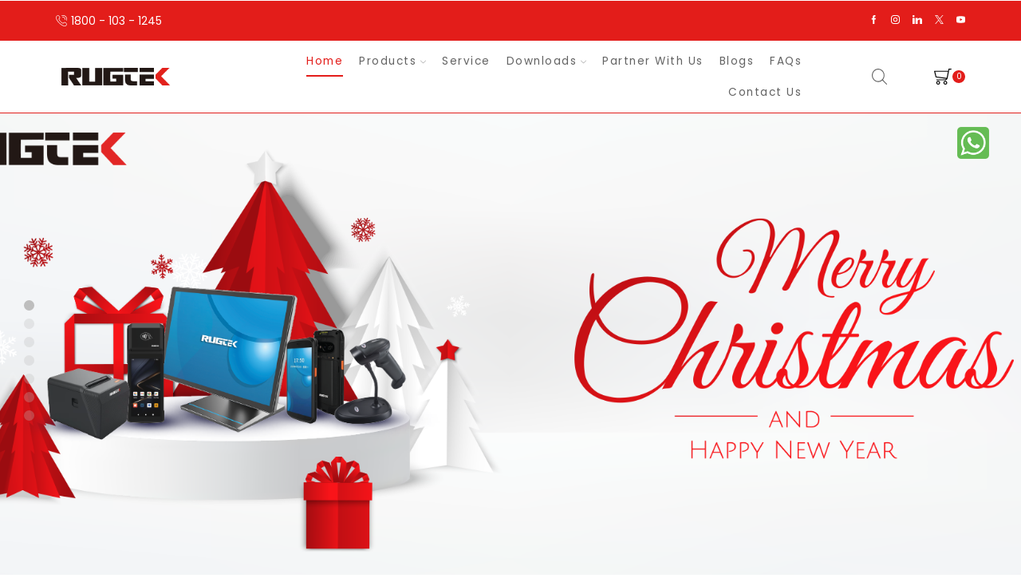

--- FILE ---
content_type: text/html; charset=UTF-8
request_url: https://rugtek.com/
body_size: 33733
content:
<!DOCTYPE html>
<html lang="en-US" xmlns="http://www.w3.org/1999/xhtml" prefix="og: http://ogp.me/ns# fb: http://www.facebook.com/2008/fbml" >
<head>
	<meta charset="UTF-8" />
	<meta name="viewport" content="width=device-width, initial-scale=1.0, maximum-scale=1.0, user-scalable=0"/>

	<meta name='robots' content='index, follow, max-image-preview:large, max-snippet:-1, max-video-preview:-1' />
	<style>img:is([sizes="auto" i], [sizes^="auto," i]) { contain-intrinsic-size: 3000px 1500px }</style>
	
	<!-- This site is optimized with the Yoast SEO plugin v25.4 - https://yoast.com/wordpress/plugins/seo/ -->
	<title>Rugtek - POS Machine Manufacturer - Receipt Printers, Bar code scanner</title>
	<meta name="description" content="Leading pos machine manufacturer, receipt printer, barcode scanner manufacturer. Exhaustive range of label printers, Bluetooth printers, weighing machines." />
	<link rel="canonical" href="https://rugtek.com/" />
	<meta property="og:locale" content="en_US" />
	<meta property="og:type" content="website" />
	<meta property="og:title" content="Rugtek - POS Machine Manufacturer - Receipt Printers, Bar code scanner" />
	<meta property="og:description" content="Leading pos machine manufacturer, receipt printer, barcode scanner manufacturer. Exhaustive range of label printers, Bluetooth printers, weighing machines." />
	<meta property="og:url" content="https://rugtek.com/" />
	<meta property="og:site_name" content="Rugtek" />
	<meta property="article:modified_time" content="2025-12-12T12:51:31+00:00" />
	<meta property="og:image" content="https://rugtek.com/wp-content/uploads/2025/12/Christmus-5.png" />
	<meta name="twitter:card" content="summary_large_image" />
	<script type="application/ld+json" class="yoast-schema-graph">{"@context":"https://schema.org","@graph":[{"@type":"WebPage","@id":"https://rugtek.com/","url":"https://rugtek.com/","name":"Rugtek - POS Machine Manufacturer - Receipt Printers, Bar code scanner","isPartOf":{"@id":"https://rugtek.com/#website"},"primaryImageOfPage":{"@id":"https://rugtek.com/#primaryimage"},"image":{"@id":"https://rugtek.com/#primaryimage"},"thumbnailUrl":"https://rugtek.com/wp-content/uploads/2025/12/Christmus-5.png","datePublished":"2016-07-05T11:40:50+00:00","dateModified":"2025-12-12T12:51:31+00:00","description":"Leading pos machine manufacturer, receipt printer, barcode scanner manufacturer. Exhaustive range of label printers, Bluetooth printers, weighing machines.","breadcrumb":{"@id":"https://rugtek.com/#breadcrumb"},"inLanguage":"en-US","potentialAction":[{"@type":"ReadAction","target":["https://rugtek.com/"]}]},{"@type":"ImageObject","inLanguage":"en-US","@id":"https://rugtek.com/#primaryimage","url":"https://rugtek.com/wp-content/uploads/2025/12/Christmus-5.png","contentUrl":"https://rugtek.com/wp-content/uploads/2025/12/Christmus-5.png","width":1920,"height":742},{"@type":"BreadcrumbList","@id":"https://rugtek.com/#breadcrumb","itemListElement":[{"@type":"ListItem","position":1,"name":"Home"}]},{"@type":"WebSite","@id":"https://rugtek.com/#website","url":"https://rugtek.com/","name":"Rugtek","description":"Has a range of POS peripherals – Receipt Printers, Bar code Printers, among others.","potentialAction":[{"@type":"SearchAction","target":{"@type":"EntryPoint","urlTemplate":"https://rugtek.com/?s={search_term_string}"},"query-input":{"@type":"PropertyValueSpecification","valueRequired":true,"valueName":"search_term_string"}}],"inLanguage":"en-US"}]}</script>
	<!-- / Yoast SEO plugin. -->


<link rel="alternate" type="application/rss+xml" title="Rugtek &raquo; Feed" href="https://rugtek.com/feed/" />
<link rel="alternate" type="application/rss+xml" title="Rugtek &raquo; Comments Feed" href="https://rugtek.com/comments/feed/" />
<style id='classic-theme-styles-inline-css' type='text/css'>
/*! This file is auto-generated */
.wp-block-button__link{color:#fff;background-color:#32373c;border-radius:9999px;box-shadow:none;text-decoration:none;padding:calc(.667em + 2px) calc(1.333em + 2px);font-size:1.125em}.wp-block-file__button{background:#32373c;color:#fff;text-decoration:none}
</style>
<style id='global-styles-inline-css' type='text/css'>
:root{--wp--preset--aspect-ratio--square: 1;--wp--preset--aspect-ratio--4-3: 4/3;--wp--preset--aspect-ratio--3-4: 3/4;--wp--preset--aspect-ratio--3-2: 3/2;--wp--preset--aspect-ratio--2-3: 2/3;--wp--preset--aspect-ratio--16-9: 16/9;--wp--preset--aspect-ratio--9-16: 9/16;--wp--preset--color--black: #000000;--wp--preset--color--cyan-bluish-gray: #abb8c3;--wp--preset--color--white: #ffffff;--wp--preset--color--pale-pink: #f78da7;--wp--preset--color--vivid-red: #cf2e2e;--wp--preset--color--luminous-vivid-orange: #ff6900;--wp--preset--color--luminous-vivid-amber: #fcb900;--wp--preset--color--light-green-cyan: #7bdcb5;--wp--preset--color--vivid-green-cyan: #00d084;--wp--preset--color--pale-cyan-blue: #8ed1fc;--wp--preset--color--vivid-cyan-blue: #0693e3;--wp--preset--color--vivid-purple: #9b51e0;--wp--preset--gradient--vivid-cyan-blue-to-vivid-purple: linear-gradient(135deg,rgba(6,147,227,1) 0%,rgb(155,81,224) 100%);--wp--preset--gradient--light-green-cyan-to-vivid-green-cyan: linear-gradient(135deg,rgb(122,220,180) 0%,rgb(0,208,130) 100%);--wp--preset--gradient--luminous-vivid-amber-to-luminous-vivid-orange: linear-gradient(135deg,rgba(252,185,0,1) 0%,rgba(255,105,0,1) 100%);--wp--preset--gradient--luminous-vivid-orange-to-vivid-red: linear-gradient(135deg,rgba(255,105,0,1) 0%,rgb(207,46,46) 100%);--wp--preset--gradient--very-light-gray-to-cyan-bluish-gray: linear-gradient(135deg,rgb(238,238,238) 0%,rgb(169,184,195) 100%);--wp--preset--gradient--cool-to-warm-spectrum: linear-gradient(135deg,rgb(74,234,220) 0%,rgb(151,120,209) 20%,rgb(207,42,186) 40%,rgb(238,44,130) 60%,rgb(251,105,98) 80%,rgb(254,248,76) 100%);--wp--preset--gradient--blush-light-purple: linear-gradient(135deg,rgb(255,206,236) 0%,rgb(152,150,240) 100%);--wp--preset--gradient--blush-bordeaux: linear-gradient(135deg,rgb(254,205,165) 0%,rgb(254,45,45) 50%,rgb(107,0,62) 100%);--wp--preset--gradient--luminous-dusk: linear-gradient(135deg,rgb(255,203,112) 0%,rgb(199,81,192) 50%,rgb(65,88,208) 100%);--wp--preset--gradient--pale-ocean: linear-gradient(135deg,rgb(255,245,203) 0%,rgb(182,227,212) 50%,rgb(51,167,181) 100%);--wp--preset--gradient--electric-grass: linear-gradient(135deg,rgb(202,248,128) 0%,rgb(113,206,126) 100%);--wp--preset--gradient--midnight: linear-gradient(135deg,rgb(2,3,129) 0%,rgb(40,116,252) 100%);--wp--preset--font-size--small: 13px;--wp--preset--font-size--medium: 20px;--wp--preset--font-size--large: 36px;--wp--preset--font-size--x-large: 42px;--wp--preset--spacing--20: 0.44rem;--wp--preset--spacing--30: 0.67rem;--wp--preset--spacing--40: 1rem;--wp--preset--spacing--50: 1.5rem;--wp--preset--spacing--60: 2.25rem;--wp--preset--spacing--70: 3.38rem;--wp--preset--spacing--80: 5.06rem;--wp--preset--shadow--natural: 6px 6px 9px rgba(0, 0, 0, 0.2);--wp--preset--shadow--deep: 12px 12px 50px rgba(0, 0, 0, 0.4);--wp--preset--shadow--sharp: 6px 6px 0px rgba(0, 0, 0, 0.2);--wp--preset--shadow--outlined: 6px 6px 0px -3px rgba(255, 255, 255, 1), 6px 6px rgba(0, 0, 0, 1);--wp--preset--shadow--crisp: 6px 6px 0px rgba(0, 0, 0, 1);}:where(.is-layout-flex){gap: 0.5em;}:where(.is-layout-grid){gap: 0.5em;}body .is-layout-flex{display: flex;}.is-layout-flex{flex-wrap: wrap;align-items: center;}.is-layout-flex > :is(*, div){margin: 0;}body .is-layout-grid{display: grid;}.is-layout-grid > :is(*, div){margin: 0;}:where(.wp-block-columns.is-layout-flex){gap: 2em;}:where(.wp-block-columns.is-layout-grid){gap: 2em;}:where(.wp-block-post-template.is-layout-flex){gap: 1.25em;}:where(.wp-block-post-template.is-layout-grid){gap: 1.25em;}.has-black-color{color: var(--wp--preset--color--black) !important;}.has-cyan-bluish-gray-color{color: var(--wp--preset--color--cyan-bluish-gray) !important;}.has-white-color{color: var(--wp--preset--color--white) !important;}.has-pale-pink-color{color: var(--wp--preset--color--pale-pink) !important;}.has-vivid-red-color{color: var(--wp--preset--color--vivid-red) !important;}.has-luminous-vivid-orange-color{color: var(--wp--preset--color--luminous-vivid-orange) !important;}.has-luminous-vivid-amber-color{color: var(--wp--preset--color--luminous-vivid-amber) !important;}.has-light-green-cyan-color{color: var(--wp--preset--color--light-green-cyan) !important;}.has-vivid-green-cyan-color{color: var(--wp--preset--color--vivid-green-cyan) !important;}.has-pale-cyan-blue-color{color: var(--wp--preset--color--pale-cyan-blue) !important;}.has-vivid-cyan-blue-color{color: var(--wp--preset--color--vivid-cyan-blue) !important;}.has-vivid-purple-color{color: var(--wp--preset--color--vivid-purple) !important;}.has-black-background-color{background-color: var(--wp--preset--color--black) !important;}.has-cyan-bluish-gray-background-color{background-color: var(--wp--preset--color--cyan-bluish-gray) !important;}.has-white-background-color{background-color: var(--wp--preset--color--white) !important;}.has-pale-pink-background-color{background-color: var(--wp--preset--color--pale-pink) !important;}.has-vivid-red-background-color{background-color: var(--wp--preset--color--vivid-red) !important;}.has-luminous-vivid-orange-background-color{background-color: var(--wp--preset--color--luminous-vivid-orange) !important;}.has-luminous-vivid-amber-background-color{background-color: var(--wp--preset--color--luminous-vivid-amber) !important;}.has-light-green-cyan-background-color{background-color: var(--wp--preset--color--light-green-cyan) !important;}.has-vivid-green-cyan-background-color{background-color: var(--wp--preset--color--vivid-green-cyan) !important;}.has-pale-cyan-blue-background-color{background-color: var(--wp--preset--color--pale-cyan-blue) !important;}.has-vivid-cyan-blue-background-color{background-color: var(--wp--preset--color--vivid-cyan-blue) !important;}.has-vivid-purple-background-color{background-color: var(--wp--preset--color--vivid-purple) !important;}.has-black-border-color{border-color: var(--wp--preset--color--black) !important;}.has-cyan-bluish-gray-border-color{border-color: var(--wp--preset--color--cyan-bluish-gray) !important;}.has-white-border-color{border-color: var(--wp--preset--color--white) !important;}.has-pale-pink-border-color{border-color: var(--wp--preset--color--pale-pink) !important;}.has-vivid-red-border-color{border-color: var(--wp--preset--color--vivid-red) !important;}.has-luminous-vivid-orange-border-color{border-color: var(--wp--preset--color--luminous-vivid-orange) !important;}.has-luminous-vivid-amber-border-color{border-color: var(--wp--preset--color--luminous-vivid-amber) !important;}.has-light-green-cyan-border-color{border-color: var(--wp--preset--color--light-green-cyan) !important;}.has-vivid-green-cyan-border-color{border-color: var(--wp--preset--color--vivid-green-cyan) !important;}.has-pale-cyan-blue-border-color{border-color: var(--wp--preset--color--pale-cyan-blue) !important;}.has-vivid-cyan-blue-border-color{border-color: var(--wp--preset--color--vivid-cyan-blue) !important;}.has-vivid-purple-border-color{border-color: var(--wp--preset--color--vivid-purple) !important;}.has-vivid-cyan-blue-to-vivid-purple-gradient-background{background: var(--wp--preset--gradient--vivid-cyan-blue-to-vivid-purple) !important;}.has-light-green-cyan-to-vivid-green-cyan-gradient-background{background: var(--wp--preset--gradient--light-green-cyan-to-vivid-green-cyan) !important;}.has-luminous-vivid-amber-to-luminous-vivid-orange-gradient-background{background: var(--wp--preset--gradient--luminous-vivid-amber-to-luminous-vivid-orange) !important;}.has-luminous-vivid-orange-to-vivid-red-gradient-background{background: var(--wp--preset--gradient--luminous-vivid-orange-to-vivid-red) !important;}.has-very-light-gray-to-cyan-bluish-gray-gradient-background{background: var(--wp--preset--gradient--very-light-gray-to-cyan-bluish-gray) !important;}.has-cool-to-warm-spectrum-gradient-background{background: var(--wp--preset--gradient--cool-to-warm-spectrum) !important;}.has-blush-light-purple-gradient-background{background: var(--wp--preset--gradient--blush-light-purple) !important;}.has-blush-bordeaux-gradient-background{background: var(--wp--preset--gradient--blush-bordeaux) !important;}.has-luminous-dusk-gradient-background{background: var(--wp--preset--gradient--luminous-dusk) !important;}.has-pale-ocean-gradient-background{background: var(--wp--preset--gradient--pale-ocean) !important;}.has-electric-grass-gradient-background{background: var(--wp--preset--gradient--electric-grass) !important;}.has-midnight-gradient-background{background: var(--wp--preset--gradient--midnight) !important;}.has-small-font-size{font-size: var(--wp--preset--font-size--small) !important;}.has-medium-font-size{font-size: var(--wp--preset--font-size--medium) !important;}.has-large-font-size{font-size: var(--wp--preset--font-size--large) !important;}.has-x-large-font-size{font-size: var(--wp--preset--font-size--x-large) !important;}
:where(.wp-block-post-template.is-layout-flex){gap: 1.25em;}:where(.wp-block-post-template.is-layout-grid){gap: 1.25em;}
:where(.wp-block-columns.is-layout-flex){gap: 2em;}:where(.wp-block-columns.is-layout-grid){gap: 2em;}
:root :where(.wp-block-pullquote){font-size: 1.5em;line-height: 1.6;}
</style>
<link rel='stylesheet' id='contact-form-7-css' href='https://rugtek.com/wp-content/plugins/contact-form-7/includes/css/styles.css' type='text/css' media='all' />
<link rel='stylesheet' id='wpsm_ac-font-awesome-front-css' href='https://rugtek.com/wp-content/plugins/responsive-accordion-and-collapse/css/font-awesome/css/font-awesome.min.css' type='text/css' media='all' />
<link rel='stylesheet' id='wpsm_ac_bootstrap-front-css' href='https://rugtek.com/wp-content/plugins/responsive-accordion-and-collapse/css/bootstrap-front.css' type='text/css' media='all' />
<style id='woocommerce-inline-inline-css' type='text/css'>
.woocommerce form .form-row .required { visibility: visible; }
</style>
<link rel='stylesheet' id='wpos-slick-style-css' href='https://rugtek.com/wp-content/plugins/wp-slick-slider-and-image-carousel/assets/css/slick.css' type='text/css' media='all' />
<link rel='stylesheet' id='wpsisac-public-style-css' href='https://rugtek.com/wp-content/plugins/wp-slick-slider-and-image-carousel/assets/css/wpsisac-public.css' type='text/css' media='all' />
<link rel='stylesheet' id='brands-styles-css' href='https://rugtek.com/wp-content/plugins/woocommerce/assets/css/brands.css' type='text/css' media='all' />
<link rel='stylesheet' id='gmwqp-stylee-css' href='https://rugtek.com/wp-content/plugins/gm-woocommerce-quote-popup//assents/css/style.css' type='text/css' media='all' />
<link rel='stylesheet' id='asnp-wesb-badge-css' href='https://rugtek.com/wp-content/plugins/easy-sale-badges-for-woocommerce/assets/css/badge/style.css' type='text/css' media='all' />
<link rel='stylesheet' id='elementor-icons-css' href='https://rugtek.com/wp-content/plugins/elementor/assets/lib/eicons/css/elementor-icons.min.css' type='text/css' media='all' />
<link rel='stylesheet' id='elementor-frontend-css' href='https://rugtek.com/wp-content/plugins/elementor/assets/css/frontend.min.css' type='text/css' media='all' />
<link rel='stylesheet' id='elementor-post-8-css' href='https://rugtek.com/wp-content/uploads/elementor/css/post-8.css' type='text/css' media='all' />
<link rel='stylesheet' id='font-awesome-5-all-css' href='https://rugtek.com/wp-content/plugins/elementor/assets/lib/font-awesome/css/all.min.css' type='text/css' media='all' />
<link rel='stylesheet' id='font-awesome-4-shim-css' href='https://rugtek.com/wp-content/plugins/elementor/assets/lib/font-awesome/css/v4-shims.min.css' type='text/css' media='all' />
<link rel='stylesheet' id='swiper-css' href='https://rugtek.com/wp-content/plugins/elementor/assets/lib/swiper/v8/css/swiper.min.css' type='text/css' media='all' />
<link rel='stylesheet' id='e-swiper-css' href='https://rugtek.com/wp-content/plugins/elementor/assets/css/conditionals/e-swiper.min.css' type='text/css' media='all' />
<link rel='stylesheet' id='widget-image-carousel-css' href='https://rugtek.com/wp-content/plugins/elementor/assets/css/widget-image-carousel.min.css' type='text/css' media='all' />
<link rel='stylesheet' id='widget-image-box-css' href='https://rugtek.com/wp-content/plugins/elementor/assets/css/widget-image-box.min.css' type='text/css' media='all' />
<link rel='stylesheet' id='widget-heading-css' href='https://rugtek.com/wp-content/plugins/elementor/assets/css/widget-heading.min.css' type='text/css' media='all' />
<link rel='stylesheet' id='etheme-parent-style-css' href='https://rugtek.com/wp-content/themes/xstore/xstore.min.css' type='text/css' media='all' />
<link rel='stylesheet' id='etheme-elementor-all-widgets-style-css' href='https://rugtek.com/wp-content/themes/xstore/css/elementor-all-widgets.min.css' type='text/css' media='all' />
<link rel='stylesheet' id='etheme-general-all-style-css' href='https://rugtek.com/wp-content/themes/xstore/css/general-all.min.css' type='text/css' media='all' />
<link rel='stylesheet' id='elementor-icons-shared-0-css' href='https://rugtek.com/wp-content/plugins/elementor/assets/lib/font-awesome/css/fontawesome.min.css' type='text/css' media='all' />
<link rel='stylesheet' id='elementor-icons-fa-solid-css' href='https://rugtek.com/wp-content/plugins/elementor/assets/lib/font-awesome/css/solid.min.css' type='text/css' media='all' />
<link rel='stylesheet' id='elementor-icons-fa-regular-css' href='https://rugtek.com/wp-content/plugins/elementor/assets/lib/font-awesome/css/regular.min.css' type='text/css' media='all' />
<link rel='stylesheet' id='elementor-icons-fa-brands-css' href='https://rugtek.com/wp-content/plugins/elementor/assets/lib/font-awesome/css/brands.min.css' type='text/css' media='all' />
<link rel='stylesheet' id='widget-image-css' href='https://rugtek.com/wp-content/plugins/elementor/assets/css/widget-image.min.css' type='text/css' media='all' />
<link rel='stylesheet' id='widget-counter-css' href='https://rugtek.com/wp-content/plugins/elementor/assets/css/widget-counter.min.css' type='text/css' media='all' />
<link rel='stylesheet' id='elementor-post-4274-css' href='https://rugtek.com/wp-content/uploads/elementor/css/post-4274.css' type='text/css' media='all' />
<link rel='stylesheet' id='etheme-woocommerce-all-style-css' href='https://rugtek.com/wp-content/themes/xstore/css/woocommerce-all.min.css' type='text/css' media='all' />
<style id='xstore-icons-font-inline-css' type='text/css'>
@font-face {
				  font-family: 'xstore-icons';
				  src:
				    url('https://rugtek.com/wp-content/themes/xstore/fonts/xstore-icons-light.ttf') format('truetype'),
				    url('https://rugtek.com/wp-content/themes/xstore/fonts/xstore-icons-light.woff2') format('woff2'),
				    url('https://rugtek.com/wp-content/themes/xstore/fonts/xstore-icons-light.woff') format('woff'),
				    url('https://rugtek.com/wp-content/themes/xstore/fonts/xstore-icons-light.svg#xstore-icons') format('svg');
				  font-weight: normal;
				  font-style: normal;
				  font-display: swap;
				}
</style>
<link rel='stylesheet' id='etheme-header-contacts-css' href='https://rugtek.com/wp-content/themes/xstore/css/modules/layout/header/parts/contacts.min.css' type='text/css' media='all' />
<link rel='stylesheet' id='etheme-header-menu-css' href='https://rugtek.com/wp-content/themes/xstore/css/modules/layout/header/parts/menu.min.css' type='text/css' media='all' />
<link rel='stylesheet' id='xstore-kirki-styles-css' href='https://rugtek.com/wp-content/uploads/xstore/kirki-styles.css' type='text/css' media='all' />
<link rel='stylesheet' id='child-style-css' href='https://rugtek.com/wp-content/themes/xstore-child/style.css' type='text/css' media='all' />
<script type="text/javascript" src="https://rugtek.com/wp-includes/js/jquery/jquery.min.js" id="jquery-core-js"></script>
<script type="text/javascript" src="https://rugtek.com/wp-includes/js/jquery/jquery-migrate.min.js" id="jquery-migrate-js"></script>
<script type="text/javascript" src="https://rugtek.com/wp-content/plugins/woocommerce/assets/js/jquery-blockui/jquery.blockUI.min.js" id="jquery-blockui-js" defer="defer" data-wp-strategy="defer"></script>
<script type="text/javascript" src="https://rugtek.com/wp-content/plugins/woocommerce/assets/js/js-cookie/js.cookie.min.js" id="js-cookie-js" defer="defer" data-wp-strategy="defer"></script>
<script type="text/javascript" id="woocommerce-js-extra">
/* <![CDATA[ */
var woocommerce_params = {"ajax_url":"\/wp-admin\/admin-ajax.php","wc_ajax_url":"\/?wc-ajax=%%endpoint%%","i18n_password_show":"Show password","i18n_password_hide":"Hide password"};
/* ]]> */
</script>
<script type="text/javascript" src="https://rugtek.com/wp-content/plugins/woocommerce/assets/js/frontend/woocommerce.min.js" id="woocommerce-js" defer="defer" data-wp-strategy="defer"></script>
<script type="text/javascript" src="https://rugtek.com/wp-content/plugins/elementor/assets/lib/font-awesome/js/v4-shims.min.js" id="font-awesome-4-shim-js"></script>
<link rel="https://api.w.org/" href="https://rugtek.com/wp-json/" /><link rel="alternate" title="JSON" type="application/json" href="https://rugtek.com/wp-json/wp/v2/pages/4274" /><link rel="EditURI" type="application/rsd+xml" title="RSD" href="https://rugtek.com/xmlrpc.php?rsd" />
<meta name="generator" content="WordPress 6.8.3" />
<meta name="generator" content="WooCommerce 9.9.5" />
<link rel='shortlink' href='https://rugtek.com/' />
<!-- start Simple Custom CSS and JS -->
<style type="text/css">
.content-product 
.product-content-image img{
	width: 345px !important;
}

.my  {
  width: 100%;
  border-collapse: collapse;
}

.my th, .my td {
  border: 1px solid #ddd;
  padding: 10px;
  text-align: center;
  vertical-align: middle;
}

.my th {
  font-weight: bold;
  background-color: #2c2f33;
}

.my td:last-child{
	text-align: left !important;
}

.spec-table {
  width: 100%;
  border-collapse: collapse;
  font-family: Arial, sans-serif;
  font-size: 14px;
}
.spec-table th {
  background: #f5f5f5;
  font-weight: bold;
  text-align: left;
  padding: 10px !important;
  border: 1px solid #ddd;
}
.spec-table td {
  padding: 10px !important;
  border: 1px solid #ddd;
	text-align: justify !important;
}
.spec-title {
  background: #b40000;
  color: #fff;
  font-weight: bold;
  padding: 10px !important;
  font-size: 16px;
}
.center {
  text-align: center;
  font-weight: bold;
  background: #fafafa;
}</style>
<!-- end Simple Custom CSS and JS -->
<!-- start Simple Custom CSS and JS -->
<style type="text/css">
/* Add your CSS code here.

For example:
.example {
    color: red;
}

For brushing up on your CSS knowledge, check out http://www.w3schools.com/css/css_syntax.asp

End of comment */ 

table .new {
width: 100%;
border-collapse: collapse;
margin: 20px 0;
}
.new th, td {
border: 1px solid #ccc;
padding: 10px;
text-align: left;
}
.new th {
background-color: #f4f4f4;
}
.new tr:nth-child(even) {
background-color: #f9f9f9;
}</style>
<!-- end Simple Custom CSS and JS -->
<!-- start Simple Custom CSS and JS -->
<style type="text/css">
/* Add your CSS code here.

For example:
.example {
    color: red;
}

For brushing up on your CSS knowledge, check out http://www.w3schools.com/css/css_syntax.asp

End of comment */ 

#gst_number_field{
	display:none;
}

#gst_certificate_file_field{
	display:none;
}

#company_pan_no_field{
	display:none;
}

.remo .optional{
	display:none;
}

#elementor-tab-content-7511{
	line-height: 45px;
}</style>
<!-- end Simple Custom CSS and JS -->

<link rel='stylesheet' id='12208-css' href='//rugtek.com/wp-content/uploads/custom-css-js/12208.css?v=275' type="text/css" media='all' />
<!-- start Simple Custom CSS and JS -->
<script type="text/javascript">
/* Default comment here */ 

$(document).ready(function() {
    $("input[name$='gst_certificate']").click(function() {
   		if ($("#gst_certificate_Yes").is(":checked")) {
			   $("#gst_number_field").show();
			 } else {
			   $("#gst_number_field").hide();
			 }
    });
	
	
	$("input[name$='gst_certificate']").click(function() {
	if($("#gst_certificate_Yes").is(":checked")) {
			   $("#gst_certificate_file_field").show();
			 } else {
			   $("#gst_certificate_file_field").hide();
			 }
	 });
	
	$("input[name$='gst_certificate']").click(function() {
	  if($("#gst_certificate_Yes").is(":checked")) {
			   $("#company_pan_no_field").show();
			 } else {
			   $("#company_pan_no_field").hide();
			 }
	 });
	
	
	
});


</script>
<!-- end Simple Custom CSS and JS -->
<!-- Google Tag Manager -->
<script>(function(w,d,s,l,i){w[l]=w[l]||[];w[l].push({'gtm.start':
new Date().getTime(),event:'gtm.js'});var f=d.getElementsByTagName(s)[0],
j=d.createElement(s),dl=l!='dataLayer'?'&l='+l:'';j.async=true;j.src=
'https://www.googletagmanager.com/gtm.js?id='+i+dl;f.parentNode.insertBefore(j,f);
})(window,document,'script','dataLayer','GTM-T87JPB7');</script>
<!-- End Google Tag Manager -->
<!--Start of Tawk.to Script-->
<script type="text/javascript">
var Tawk_API=Tawk_API||{}, Tawk_LoadStart=new Date();
(function(){
var s1=document.createElement("script"),s0=document.getElementsByTagName("script")[0];
s1.async=true;
s1.src='https://embed.tawk.to/5d410d277d27204601c87da0/default';
s1.charset='UTF-8';
s1.setAttribute('crossorigin','*');
s0.parentNode.insertBefore(s1,s0);
})();
</script>
<!--End of Tawk.to Script-->

<!-- Meta Pixel Code -->
<script>
!function(f,b,e,v,n,t,s)
{if(f.fbq)return;n=f.fbq=function(){n.callMethod?
n.callMethod.apply(n,arguments):n.queue.push(arguments)};
if(!f._fbq)f._fbq=n;n.push=n;n.loaded=!0;n.version='2.0';
n.queue=[];t=b.createElement(e);t.async=!0;
t.src=v;s=b.getElementsByTagName(e)[0];
s.parentNode.insertBefore(t,s)}(window, document,'script',
'https://connect.facebook.net/en_US/fbevents.js');
fbq('init', '1242369109926790');
fbq('track', 'PageView');
</script>
<noscript><img loading="lazy" height="1" width="1" style="display:none"
src="https://www.facebook.com/tr?id=1242369109926790&ev=PageView&noscript=1" alt="img1"
/></noscript>
<!-- End Meta Pixel Code --><script type="text/javascript">
(function(url){
	if(/(?:Chrome\/26\.0\.1410\.63 Safari\/537\.31|WordfenceTestMonBot)/.test(navigator.userAgent)){ return; }
	var addEvent = function(evt, handler) {
		if (window.addEventListener) {
			document.addEventListener(evt, handler, false);
		} else if (window.attachEvent) {
			document.attachEvent('on' + evt, handler);
		}
	};
	var removeEvent = function(evt, handler) {
		if (window.removeEventListener) {
			document.removeEventListener(evt, handler, false);
		} else if (window.detachEvent) {
			document.detachEvent('on' + evt, handler);
		}
	};
	var evts = 'contextmenu dblclick drag dragend dragenter dragleave dragover dragstart drop keydown keypress keyup mousedown mousemove mouseout mouseover mouseup mousewheel scroll'.split(' ');
	var logHuman = function() {
		if (window.wfLogHumanRan) { return; }
		window.wfLogHumanRan = true;
		var wfscr = document.createElement('script');
		wfscr.type = 'text/javascript';
		wfscr.async = true;
		wfscr.src = url + '&r=' + Math.random();
		(document.getElementsByTagName('head')[0]||document.getElementsByTagName('body')[0]).appendChild(wfscr);
		for (var i = 0; i < evts.length; i++) {
			removeEvent(evts[i], logHuman);
		}
	};
	for (var i = 0; i < evts.length; i++) {
		addEvent(evts[i], logHuman);
	}
})('//rugtek.com/?wordfence_lh=1&hid=A03FFEFCB7D2ADD0BF7CD1B0705A4605');
</script>			<link rel="prefetch" as="font" href="https://rugtek.com/wp-content/themes/xstore/fonts/xstore-icons-light.woff?v=9.5.1" type="font/woff">
					<link rel="prefetch" as="font" href="https://rugtek.com/wp-content/themes/xstore/fonts/xstore-icons-light.woff2?v=9.5.1" type="font/woff2">
			<noscript><style>.woocommerce-product-gallery{ opacity: 1 !important; }</style></noscript>
	<style type="text/css">.recentcomments a{display:inline !important;padding:0 !important;margin:0 !important;}</style>			<style>
				.e-con.e-parent:nth-of-type(n+4):not(.e-lazyloaded):not(.e-no-lazyload),
				.e-con.e-parent:nth-of-type(n+4):not(.e-lazyloaded):not(.e-no-lazyload) * {
					background-image: none !important;
				}
				@media screen and (max-height: 1024px) {
					.e-con.e-parent:nth-of-type(n+3):not(.e-lazyloaded):not(.e-no-lazyload),
					.e-con.e-parent:nth-of-type(n+3):not(.e-lazyloaded):not(.e-no-lazyload) * {
						background-image: none !important;
					}
				}
				@media screen and (max-height: 640px) {
					.e-con.e-parent:nth-of-type(n+2):not(.e-lazyloaded):not(.e-no-lazyload),
					.e-con.e-parent:nth-of-type(n+2):not(.e-lazyloaded):not(.e-no-lazyload) * {
						background-image: none !important;
					}
				}
			</style>
			<meta name="generator" content="Powered by Slider Revolution 6.5.16 - responsive, Mobile-Friendly Slider Plugin for WordPress with comfortable drag and drop interface." />
<link rel="icon" href="https://rugtek.com/wp-content/uploads/2022/03/cropped-03-32x32.png" sizes="32x32" />
<link rel="icon" href="https://rugtek.com/wp-content/uploads/2022/03/cropped-03-192x192.png" sizes="192x192" />
<link rel="apple-touch-icon" href="https://rugtek.com/wp-content/uploads/2022/03/cropped-03-180x180.png" />
<meta name="msapplication-TileImage" content="https://rugtek.com/wp-content/uploads/2022/03/cropped-03-270x270.png" />
<script>function setREVStartSize(e){
			//window.requestAnimationFrame(function() {
				window.RSIW = window.RSIW===undefined ? window.innerWidth : window.RSIW;
				window.RSIH = window.RSIH===undefined ? window.innerHeight : window.RSIH;
				try {
					var pw = document.getElementById(e.c).parentNode.offsetWidth,
						newh;
					pw = pw===0 || isNaN(pw) ? window.RSIW : pw;
					e.tabw = e.tabw===undefined ? 0 : parseInt(e.tabw);
					e.thumbw = e.thumbw===undefined ? 0 : parseInt(e.thumbw);
					e.tabh = e.tabh===undefined ? 0 : parseInt(e.tabh);
					e.thumbh = e.thumbh===undefined ? 0 : parseInt(e.thumbh);
					e.tabhide = e.tabhide===undefined ? 0 : parseInt(e.tabhide);
					e.thumbhide = e.thumbhide===undefined ? 0 : parseInt(e.thumbhide);
					e.mh = e.mh===undefined || e.mh=="" || e.mh==="auto" ? 0 : parseInt(e.mh,0);
					if(e.layout==="fullscreen" || e.l==="fullscreen")
						newh = Math.max(e.mh,window.RSIH);
					else{
						e.gw = Array.isArray(e.gw) ? e.gw : [e.gw];
						for (var i in e.rl) if (e.gw[i]===undefined || e.gw[i]===0) e.gw[i] = e.gw[i-1];
						e.gh = e.el===undefined || e.el==="" || (Array.isArray(e.el) && e.el.length==0)? e.gh : e.el;
						e.gh = Array.isArray(e.gh) ? e.gh : [e.gh];
						for (var i in e.rl) if (e.gh[i]===undefined || e.gh[i]===0) e.gh[i] = e.gh[i-1];
											
						var nl = new Array(e.rl.length),
							ix = 0,
							sl;
						e.tabw = e.tabhide>=pw ? 0 : e.tabw;
						e.thumbw = e.thumbhide>=pw ? 0 : e.thumbw;
						e.tabh = e.tabhide>=pw ? 0 : e.tabh;
						e.thumbh = e.thumbhide>=pw ? 0 : e.thumbh;
						for (var i in e.rl) nl[i] = e.rl[i]<window.RSIW ? 0 : e.rl[i];
						sl = nl[0];
						for (var i in nl) if (sl>nl[i] && nl[i]>0) { sl = nl[i]; ix=i;}
						var m = pw>(e.gw[ix]+e.tabw+e.thumbw) ? 1 : (pw-(e.tabw+e.thumbw)) / (e.gw[ix]);
						newh =  (e.gh[ix] * m) + (e.tabh + e.thumbh);
					}
					var el = document.getElementById(e.c);
					if (el!==null && el) el.style.height = newh+"px";
					el = document.getElementById(e.c+"_wrapper");
					if (el!==null && el) {
						el.style.height = newh+"px";
						el.style.display = "block";
					}
				} catch(e){
					console.log("Failure at Presize of Slider:" + e)
				}
			//});
		  };</script>
<style id="kirki-inline-styles"></style><style type="text/css" class="et_custom-css">.onsale{width:4.75em;height:2.75em;line-height:1.2}.btn-checkout:hover,.btn-view-wishlist:hover{opacity:1 !important}.page-heading{margin-bottom:25px}.single-product .connect-block-element-zBnAx{align-items:end}.single-product .et_connect-block.flex-row>form{max-width:70%}.single-product .et_b_single-request-quote-button{margin-bottom:20px}.global-post-template-full-width:not(.single-testimonials) .post-header .post-heading .meta-post,.global-post-template-full-width:not(.single-testimonials) .post-header .post-heading .meta-post a{display:none}.single-post.global-post-template-full-width:not(.single-testimonials) .post-header .post-heading h2{text-transform:none;font-size:2.5rem;font-family:'Poppins';line-height:40px}h1,h2,h3,h4,h5,h6,.products-title{font-family:'Poppins' !important}.single-product .et_product-block .woocommerce-product-details__short-description p{margin-bottom:5px;margin-top:3px}@media (min-width:481px) and (max-width:767px){.btn1{background-color:#e31d1a;color:#fff;padding:10px;float:left;margin-top:1rem;border-radius:27px;padding:10px 20px 10px 20px;right:10px}.quantity-wrapper{margin-bottom:25px}}@media (max-width:480px){.table>tbody>tr>td,.table>tbody>tr>th,.table>tfoot>tr>td,.table>tfoot>tr>th,.table>thead>tr>td,.table>thead>tr>th{font-size:11px}.single-product .et_connect-block.flex-row>form{max-width:40%}.btn1{color:#fff;padding:10px;margin-top:0rem;margin-top:1rem;border-radius:27px;padding:10px 20px 10px 20px;right:10px;margin-right:20rem;margin-bottom:10px}.btn1:hover{background-color:#e31d1a;color:#fff;padding:10px;margin-top:0rem;margin-top:1rem;border-radius:27px;padding:10px 20px 10px 20px;right:10px;margin-right:20rem;margin-bottom:10px}.quantity-wrapper{margin-bottom:25px}}.page-heading,.breadcrumb-trail{margin-bottom:25px}.breadcrumb-trail .page-heading{background-color:transparent}@media only screen and (max-width:1230px){.swiper-custom-left,.middle-inside .swiper-entry .swiper-button-prev,.middle-inside.swiper-entry .swiper-button-prev{left:-15px}.swiper-custom-right,.middle-inside .swiper-entry .swiper-button-next,.middle-inside.swiper-entry .swiper-button-next{right:-15px}.middle-inbox .swiper-entry .swiper-button-prev,.middle-inbox.swiper-entry .swiper-button-prev{left:8px}.middle-inbox .swiper-entry .swiper-button-next,.middle-inbox.swiper-entry .swiper-button-next{right:8px}.swiper-entry:hover .swiper-custom-left,.middle-inside .swiper-entry:hover .swiper-button-prev,.middle-inside.swiper-entry:hover .swiper-button-prev{left:-5px}.swiper-entry:hover .swiper-custom-right,.middle-inside .swiper-entry:hover .swiper-button-next,.middle-inside.swiper-entry:hover .swiper-button-next{right:-5px}.middle-inbox .swiper-entry:hover .swiper-button-prev,.middle-inbox.swiper-entry:hover .swiper-button-prev{left:5px}.middle-inbox .swiper-entry:hover .swiper-button-next,.middle-inbox.swiper-entry:hover .swiper-button-next{right:5px}}@media only screen and (max-width:992px){.header-wrapper,.site-header-vertical{display:none}}@media only screen and (min-width:993px){.mobile-header-wrapper{display:none}}.swiper-container{width:auto}.etheme-elementor-slider:not(.swiper-container-initialized,.swiper-initialized) .swiper-slide{max-width:calc(100% / var(--slides-per-view,4))}.etheme-elementor-slider[data-animation]:not(.swiper-container-initialized,.swiper-initialized,[data-animation=slide],[data-animation=coverflow]) .swiper-slide{max-width:100%}body:not([data-elementor-device-mode]) .etheme-elementor-off-canvas__container{transition:none;opacity:0;visibility:hidden;position:fixed}</style>	
	<!-- Global site tag (gtag.js) - Google Analytics -->
<script async src="https://www.googletagmanager.com/gtag/js?id=UA-101732293-4"></script>
<script>
  window.dataLayer = window.dataLayer || [];
  function gtag(){dataLayer.push(arguments);}
  gtag('js', new Date());

  gtag('config', 'UA-101732293-4');
</script>
  	
</head>
<body class="home wp-singular page-template-default page page-id-4274 wp-theme-xstore wp-child-theme-xstore-child theme-xstore woocommerce-no-js et_cart-type-3 et_b_dt_header-not-overlap et_b_mob_header-not-overlap wide et-preloader-off et-catalog-off  et-enable-swatch et-old-browser elementor-default elementor-kit-8 elementor-page elementor-page-4274" data-mode="light">
	
	
<!-- Google Tag Manager (noscript) -->
<noscript><iframe src="https://www.googletagmanager.com/ns.html?id=GTM-T87JPB7"
height="0" width="0" style="display:none;visibility:hidden"></iframe></noscript>
<!-- End Google Tag Manager (noscript) -->


<div class="template-container">

		<div class="template-content">
		<div class="page-wrapper">
			<header id="header" class="site-header sticky"  data-type="smart"><div class="header-wrapper">
<div class="header-top-wrapper ">
	<div class="header-top" data-title="Header top">
		<div class="et-row-container et-container">
			<div class="et-wrap-columns flex align-items-center">		
				
		
        <div class="et_column et_col-xs-3 et_col-xs-offset-0 pos-static">
			

<style>                .connect-block-element-3rTjV {
                    --connect-block-space: 10px;
                    margin: 0 -10px;
                }
                .et_element.connect-block-element-3rTjV > div,
                .et_element.connect-block-element-3rTjV > form.cart,
                .et_element.connect-block-element-3rTjV > .price {
                    margin: 0 10px;
                }
                                    .et_element.connect-block-element-3rTjV > .et_b_header-widget > div, 
                    .et_element.connect-block-element-3rTjV > .et_b_header-widget > ul {
                        margin-left: 10px;
                        margin-right: 10px;
                    }
                    .et_element.connect-block-element-3rTjV .widget_nav_menu .menu > li > a {
                        margin: 0 10px                    }
/*                    .et_element.connect-block-element-3rTjV .widget_nav_menu .menu .menu-item-has-children > a:after {
                        right: 10px;
                    }*/
                </style><div class="et_element et_connect-block flex flex-row connect-block-element-3rTjV align-items-center justify-content-start">

<div class="et_element et_b_header-contacts  et_element-top-level  justify-content-start  flex-inline text-nowrap" >
	        <div class="contact contact-Phone icon-left  flex-inline  justify-content-start"
             data-tooltip="Phone"         >
			
			            <span class="flex-inline justify-content-center flex-nowrap">
						<span class="contact-icon flex-inline justify-content-center align-items-center">
							<svg xmlns="http://www.w3.org/2000/svg" width="1em" height="1em" viewBox="0 0 24 24"><path d="M22.080 16.488c-3.504-2.808-4.776-1.44-6.144 0l-0.24 0.24c-0.24 0.216-0.936 0-1.752-0.528-0.912-0.6-2.040-1.584-3.288-2.832-4.128-4.152-3.384-5.016-3.336-5.040l0.24-0.24c1.416-1.392 2.736-2.688-0.072-6.144-0.936-1.152-1.872-1.728-2.832-1.776-1.368-0.096-2.496 1.080-3.336 1.968-0.12 0.144-0.264 0.288-0.408 0.432-1.032 1.008-1.056 3.192-0.048 5.832 1.056 2.832 3.192 5.952 6 8.736 2.76 2.76 5.856 4.896 8.736 6 1.32 0.504 2.496 0.744 3.504 0.744 1.032 0 1.848-0.264 2.328-0.744 0.144-0.12 0.312-0.264 0.456-0.432 0.912-0.864 2.040-1.944 1.992-3.36-0.024-0.96-0.624-1.896-1.8-2.856zM6.744 7.224l-0.24 0.24c-1.128 1.152-0.096 3.216 3.384 6.672 1.344 1.344 2.496 2.328 3.48 2.976 1.44 0.936 2.52 1.056 3.192 0.36l0.264-0.264c1.296-1.296 1.944-1.944 4.584 0.168 0.888 0.72 1.344 1.368 1.368 1.968 0.024 0.912-0.936 1.8-1.632 2.448-0.192 0.144-0.336 0.312-0.48 0.456-0.672 0.648-2.544 0.552-4.656-0.24-2.64-0.984-5.616-3-8.328-5.712-2.688-2.592-4.704-5.544-5.76-8.28-0.768-2.136-0.864-4.008-0.216-4.632 0.072-0.072 0.144-0.168 0.216-0.24s0.144-0.144 0.216-0.24c0.744-0.816 1.56-1.632 2.4-1.632h0.072c0.624 0.024 1.272 0.48 1.968 1.344 2.136 2.664 1.44 3.36 0.168 4.608zM19.008 10.104c0.096 0.048 0.168 0.048 0.24 0.048 0.24 0 0.432-0.144 0.528-0.36 0.648-1.584 0.264-3.408-0.96-4.632-1.248-1.248-3.168-1.608-4.8-0.888-0.144 0.048-0.264 0.168-0.312 0.312s-0.048 0.312 0 0.432c0.048 0.144 0.168 0.264 0.312 0.312s0.312 0.048 0.456-0.024c1.176-0.528 2.592-0.288 3.504 0.624 0.888 0.888 1.152 2.232 0.696 3.384-0.072 0.336 0.072 0.696 0.336 0.792zM12.504 1.896c0.144 0.048 0.312 0.048 0.456-0.024 2.592-1.176 5.712-0.6 7.752 1.416 1.968 1.968 2.568 4.896 1.512 7.488-0.12 0.288 0.048 0.648 0.312 0.744 0.096 0.048 0.168 0.048 0.24 0.048 0.24 0 0.456-0.144 0.504-0.336 1.224-3.024 0.552-6.456-1.752-8.76-2.376-2.376-6-3.024-9.024-1.656-0.144 0.048-0.264 0.168-0.312 0.312s-0.048 0.312 0 0.432c0.048 0.168 0.168 0.264 0.312 0.336z"></path></svg>						</span>
												<span class="contact-info ">
							1800 - 103 - 1245						</span>
					</span>
        </div>
				</div>

</div>        </div>
			
				
		
        <div class="et_column et_col-xs-3 et_col-xs-offset-6 pos-static">
			

<style>                .connect-block-element-LPKEl {
                    --connect-block-space: 10px;
                    margin: 0 -10px;
                }
                .et_element.connect-block-element-LPKEl > div,
                .et_element.connect-block-element-LPKEl > form.cart,
                .et_element.connect-block-element-LPKEl > .price {
                    margin: 0 10px;
                }
                                    .et_element.connect-block-element-LPKEl > .et_b_header-widget > div, 
                    .et_element.connect-block-element-LPKEl > .et_b_header-widget > ul {
                        margin-left: 10px;
                        margin-right: 10px;
                    }
                    .et_element.connect-block-element-LPKEl .widget_nav_menu .menu > li > a {
                        margin: 0 10px                    }
/*                    .et_element.connect-block-element-LPKEl .widget_nav_menu .menu .menu-item-has-children > a:after {
                        right: 10px;
                    }*/
                </style><div class="et_element et_connect-block flex flex-row connect-block-element-LPKEl align-items-center justify-content-end">

<div class="et_element et_b_header-socials et-socials flex flex-nowrap align-items-center  justify-content-end mob-justify-content-start et_element-top-level flex-row" >
	        <a href="https://www.facebook.com/Rugtek-103794451958249" target="_blank"            data-tooltip="Facebook" title="Facebook">
            <span class="screen-reader-text hidden">Facebook</span>
			<svg xmlns="http://www.w3.org/2000/svg" width="1em" height="1em" viewBox="0 0 24 24"><path d="M13.488 8.256v-3c0-0.84 0.672-1.488 1.488-1.488h1.488v-3.768h-2.976c-2.472 0-4.488 2.016-4.488 4.512v3.744h-3v3.744h3v12h4.512v-12h3l1.488-3.744h-4.512z"></path></svg>        </a>
	        <a href="https://www.instagram.com/rugtekindia/" target="_blank"            data-tooltip="Instagram" title="Instagram">
            <span class="screen-reader-text hidden">Instagram</span>
			<svg xmlns="http://www.w3.org/2000/svg" width="1em" height="1em" viewBox="0 0 24 24"><path d="M16.512 0h-9.024c-4.128 0-7.488 3.36-7.488 7.488v9c0 4.152 3.36 7.512 7.488 7.512h9c4.152 0 7.512-3.36 7.512-7.488v-9.024c0-4.128-3.36-7.488-7.488-7.488zM21.744 16.512c0 2.904-2.352 5.256-5.256 5.256h-9c-2.904 0-5.256-2.352-5.256-5.256v-9.024c0-2.904 2.352-5.256 5.256-5.256h9c2.904 0 5.256 2.352 5.256 5.256v9.024zM12 6c-3.312 0-6 2.688-6 6s2.688 6 6 6 6-2.688 6-6-2.688-6-6-6zM12 15.744c-2.064 0-3.744-1.68-3.744-3.744s1.68-3.744 3.744-3.744 3.744 1.68 3.744 3.744c0 2.064-1.68 3.744-3.744 3.744zM19.248 5.544c0 0.437-0.355 0.792-0.792 0.792s-0.792-0.355-0.792-0.792c0-0.437 0.355-0.792 0.792-0.792s0.792 0.355 0.792 0.792z"></path></svg>        </a>
	        <a href="https://www.linkedin.com/company/rugtek-ind" target="_blank"            data-tooltip="Lindedin" title="Lindedin">
            <span class="screen-reader-text hidden">Lindedin</span>
			<svg xmlns="http://www.w3.org/2000/svg" width="1em" height="1em" viewBox="0 0 24 24"><path d="M0 7.488h5.376v16.512h-5.376v-16.512zM19.992 7.704c-0.048-0.024-0.12-0.048-0.168-0.048-0.072-0.024-0.144-0.024-0.216-0.048-0.288-0.048-0.6-0.096-0.96-0.096-3.12 0-5.112 2.28-5.76 3.144v-3.168h-5.4v16.512h5.376v-9c0 0 4.056-5.64 5.76-1.488 0 3.696 0 10.512 0 10.512h5.376v-11.16c0-2.496-1.704-4.56-4.008-5.16zM5.232 2.616c0 1.445-1.171 2.616-2.616 2.616s-2.616-1.171-2.616-2.616c0-1.445 1.171-2.616 2.616-2.616s2.616 1.171 2.616 2.616z"></path></svg>        </a>
	        <a href="https://twitter.com/rugtek/" target="_blank"            data-tooltip="Twitter" title="Twitter">
            <span class="screen-reader-text hidden">Twitter</span>
			<svg xmlns="http://www.w3.org/2000/svg" width="1em" height="1em" viewBox="0 0 32 32"><path d="M0.365 32h2.747l10.687-12.444 8.549 12.444h9.305l-12.71-18.447 11.675-13.543h-2.712l-10.152 11.795-8.11-11.805h-9.296l12.252 17.788-12.235 14.212zM4.071 2.067h4.295l19.566 27.995h-4.295l-19.566-27.995z"></path></svg>        </a>
	        <a href="https://youtube.com/@rugtek?feature=shared" target="_blank"            data-tooltip="" title="">
            <span class="screen-reader-text hidden"></span>
			<svg xmlns="http://www.w3.org/2000/svg" width="1em" height="1em" viewBox="0 0 32 32"><path d="M31.050 7.041c-0.209-0.886-0.874-1.597-1.764-1.879-2.356-0.748-7.468-1.47-13.286-1.47s-10.93 0.722-13.287 1.47c-0.889 0.282-1.555 0.993-1.764 1.879-0.394 1.673-0.95 4.776-0.95 8.959s0.556 7.286 0.95 8.959c0.209 0.886 0.874 1.597 1.764 1.879 2.356 0.748 7.468 1.47 13.286 1.47s10.93-0.722 13.287-1.47c0.889-0.282 1.555-0.993 1.764-1.879 0.394-1.673 0.95-4.776 0.95-8.959s-0.556-7.286-0.95-8.959zM12.923 20.923v-9.846l9.143 4.923-9.143 4.923z"></path></svg>        </a>
	</div>

</div>        </div>
	</div>		</div>
	</div>
</div>

<div class="header-main-wrapper sticky">
	<div class="header-main" data-title="Header main">
		<div class="et-row-container et-container">
			<div class="et-wrap-columns flex align-items-center">		
				
		
        <div class="et_column et_col-xs-2 et_col-xs-offset-0">
			

    <div class="et_element et_b_header-logo align-start mob-align-center et_element-top-level" >
        <a href="https://rugtek.com">
            <span><img loading="lazy" width="223" height="52" src="https://rugtek.com/wp-content/uploads/2022/02/logo-black.png" class="et_b_header-logo-img" alt="" decoding="async" srcset="https://rugtek.com/wp-content/uploads/2022/02/logo-black.png 223w, https://rugtek.com/wp-content/uploads/2022/02/logo-black-1x1.png 1w, https://rugtek.com/wp-content/uploads/2022/02/logo-black-10x2.png 10w" sizes="(max-width: 223px) 100vw, 223px" /></span><span class="fixed"><img loading="lazy" width="223" height="52" src="https://rugtek.com/wp-content/uploads/2022/02/logo-black.png" class="et_b_header-logo-img" alt="" decoding="async" srcset="https://rugtek.com/wp-content/uploads/2022/02/logo-black.png 223w, https://rugtek.com/wp-content/uploads/2022/02/logo-black-1x1.png 1w, https://rugtek.com/wp-content/uploads/2022/02/logo-black-10x2.png 10w" sizes="(max-width: 223px) 100vw, 223px" /></span>            
        </a>
    </div>

        </div>
			
				
		
        <div class="et_column et_col-xs-8 et_col-xs-offset-0 pos-static">
			

<div class="et_element et_b_header-menu header-main-menu flex align-items-center menu-items-underline  justify-content-end et_element-top-level" >
	<div class="menu-main-container"><ul id="menu-main-menu" class="menu"><li id="menu-item-4924" class="menu-item menu-item-type-post_type menu-item-object-page menu-item-home current-menu-item page_item page-item-4274 current_page_item menu-item-4924 item-level-0 item-design-dropdown columns-2"><a href="https://rugtek.com/" class="item-link">Home</a></li>
<li id="menu-item-4979" class="menu-item menu-item-type-custom menu-item-object-custom menu-item-has-children menu-parent-item menu-item-4979 item-level-0 item-design-dropdown"><a href="#" class="item-link">Products<svg class="arrow " xmlns="http://www.w3.org/2000/svg" width="0.5em" height="0.5em" viewBox="0 0 24 24"><path d="M23.784 6.072c-0.264-0.264-0.672-0.264-0.984 0l-10.8 10.416-10.8-10.416c-0.264-0.264-0.672-0.264-0.984 0-0.144 0.12-0.216 0.312-0.216 0.48 0 0.192 0.072 0.36 0.192 0.504l11.28 10.896c0.096 0.096 0.24 0.192 0.48 0.192 0.144 0 0.288-0.048 0.432-0.144l0.024-0.024 11.304-10.92c0.144-0.12 0.24-0.312 0.24-0.504 0.024-0.168-0.048-0.36-0.168-0.48z"></path></svg></a>
<div class="nav-sublist-dropdown"><div class="container">

<ul>
	<li id="menu-item-6004" class="menu-item menu-item-type-custom menu-item-object-custom menu-item-6004 item-level-1"><a href="/receipt-printers/" class="item-link type-img position-">Receipt Printers</a></li>
	<li id="menu-item-6005" class="menu-item menu-item-type-custom menu-item-object-custom menu-item-6005 item-level-1"><a href="/label-printers/" class="item-link type-img position-">Label Printers</a></li>
	<li id="menu-item-6006" class="menu-item menu-item-type-custom menu-item-object-custom menu-item-6006 item-level-1"><a href="/bluetooth-printers/" class="item-link type-img position-">Bluetooth Printers</a></li>
	<li id="menu-item-6007" class="menu-item menu-item-type-custom menu-item-object-custom menu-item-6007 item-level-1"><a href="/cash-drawers/" class="item-link type-img position-">Cash Drawers</a></li>
	<li id="menu-item-6008" class="menu-item menu-item-type-custom menu-item-object-custom menu-item-6008 item-level-1"><a href="/barcode-scanners/" class="item-link type-img position-">Barcode Scanners</a></li>
	<li id="menu-item-6009" class="menu-item menu-item-type-custom menu-item-object-custom menu-item-6009 item-level-1"><a href="/pos-systems/" class="item-link type-img position-">POS Systems</a></li>
	<li id="menu-item-6010" class="menu-item menu-item-type-custom menu-item-object-custom menu-item-6010 item-level-1"><a href="/label-scale/" class="item-link type-img position-">Label Scale</a></li>
	<li id="menu-item-10495" class="menu-item menu-item-type-custom menu-item-object-custom menu-item-10495 item-level-1"><a href="/pos-scale/" class="item-link type-img position-">POS Scale</a></li>
	<li id="menu-item-9787" class="menu-item menu-item-type-custom menu-item-object-custom menu-item-9787 item-level-1"><a href="/pos-box/" class="item-link type-img position-">POS Box</a></li>
	<li id="menu-item-10613" class="menu-item menu-item-type-custom menu-item-object-custom menu-item-10613 item-level-1"><a href="/mobile-pos/" class="item-link type-img position-">Mobile POS</a></li>
	<li id="menu-item-11689" class="menu-item menu-item-type-post_type menu-item-object-page menu-item-11689 item-level-1"><a href="https://rugtek.com/rfid/" class="item-link type-img position-">RFID</a></li>
	<li id="menu-item-12688" class="menu-item menu-item-type-post_type menu-item-object-page menu-item-12688 item-level-1"><a href="https://rugtek.com/kiosk/" class="item-link type-img position-">Kiosk</a></li>
</ul>

</div></div><!-- .nav-sublist-dropdown -->
</li>
<li id="menu-item-4980" class="menu-item menu-item-type-custom menu-item-object-custom menu-item-4980 item-level-0 item-design-dropdown"><a href="/service/" class="item-link">Service</a></li>
<li id="menu-item-12254" class="menu-item menu-item-type-custom menu-item-object-custom menu-item-has-children menu-parent-item menu-item-12254 item-level-0 item-design-dropdown"><a href="#" class="item-link">Downloads<svg class="arrow " xmlns="http://www.w3.org/2000/svg" width="0.5em" height="0.5em" viewBox="0 0 24 24"><path d="M23.784 6.072c-0.264-0.264-0.672-0.264-0.984 0l-10.8 10.416-10.8-10.416c-0.264-0.264-0.672-0.264-0.984 0-0.144 0.12-0.216 0.312-0.216 0.48 0 0.192 0.072 0.36 0.192 0.504l11.28 10.896c0.096 0.096 0.24 0.192 0.48 0.192 0.144 0 0.288-0.048 0.432-0.144l0.024-0.024 11.304-10.92c0.144-0.12 0.24-0.312 0.24-0.504 0.024-0.168-0.048-0.36-0.168-0.48z"></path></svg></a>
<div class="nav-sublist-dropdown"><div class="container">

<ul>
	<li id="menu-item-12256" class="menu-item menu-item-type-post_type menu-item-object-page menu-item-12256 item-level-1"><a href="https://rugtek.com/drivers/" class="item-link type-img position-">Drivers</a></li>
	<li id="menu-item-12255" class="menu-item menu-item-type-post_type menu-item-object-page menu-item-12255 item-level-1"><a href="https://rugtek.com/user-manual/" class="item-link type-img position-">User manual</a></li>
	<li id="menu-item-12556" class="menu-item menu-item-type-post_type menu-item-object-page menu-item-12556 item-level-1"><a href="https://rugtek.com/printer-tool/" class="item-link type-img position-">Printer tool</a></li>
	<li id="menu-item-12578" class="menu-item menu-item-type-post_type menu-item-object-page menu-item-12578 item-level-1"><a href="https://rugtek.com/label-tool/" class="item-link type-img position-">Label tool</a></li>
</ul>

</div></div><!-- .nav-sublist-dropdown -->
</li>
<li id="menu-item-5322" class="menu-item menu-item-type-custom menu-item-object-custom menu-item-5322 item-level-0 item-design-dropdown"><a href="/partner-with-us/" class="item-link">Partner with us</a></li>
<li id="menu-item-5323" class="menu-item menu-item-type-custom menu-item-object-custom menu-item-5323 item-level-0 item-design-dropdown"><a href="/blog/" class="item-link">Blogs</a></li>
<li id="menu-item-10126" class="menu-item menu-item-type-post_type menu-item-object-page menu-item-10126 item-level-0 item-design-dropdown"><a href="https://rugtek.com/faqs/" class="item-link">FAQs</a></li>
<li id="menu-item-4982" class="menu-item menu-item-type-custom menu-item-object-custom menu-item-4982 item-level-0 item-design-dropdown"><a href="/contact-us/" class="item-link">Contact Us</a></li>
</ul></div></div>

        </div>
			
				
		
        <div class="et_column et_col-xs-1 et_col-xs-offset-0 pos-static">
			

<style>                .connect-block-element-yy4Zz {
                    --connect-block-space: 10px;
                    margin: 0 -10px;
                }
                .et_element.connect-block-element-yy4Zz > div,
                .et_element.connect-block-element-yy4Zz > form.cart,
                .et_element.connect-block-element-yy4Zz > .price {
                    margin: 0 10px;
                }
                                    .et_element.connect-block-element-yy4Zz > .et_b_header-widget > div, 
                    .et_element.connect-block-element-yy4Zz > .et_b_header-widget > ul {
                        margin-left: 10px;
                        margin-right: 10px;
                    }
                    .et_element.connect-block-element-yy4Zz .widget_nav_menu .menu > li > a {
                        margin: 0 10px                    }
/*                    .et_element.connect-block-element-yy4Zz .widget_nav_menu .menu .menu-item-has-children > a:after {
                        right: 10px;
                    }*/
                </style><div class="et_element et_connect-block flex flex-row connect-block-element-yy4Zz align-items-center justify-content-end">

<div class="et_element et_b_header-search flex align-items-center   justify-content-end mob-justify-content-center et_element-top-level search-full-width et-content_toggle" >
	        <span class="flex et_b_search-icon  et-toggle pointer">
            <span class="et_b-icon"><svg xmlns="http://www.w3.org/2000/svg" width="1em" height="1em" fill="currentColor" viewBox="0 0 24 24"><path d="M23.784 22.8l-6.168-6.144c1.584-1.848 2.448-4.176 2.448-6.576 0-5.52-4.488-10.032-10.032-10.032-5.52 0-10.008 4.488-10.008 10.008s4.488 10.032 10.032 10.032c2.424 0 4.728-0.864 6.576-2.472l6.168 6.144c0.144 0.144 0.312 0.216 0.48 0.216s0.336-0.072 0.456-0.192c0.144-0.12 0.216-0.288 0.24-0.48 0-0.192-0.072-0.384-0.192-0.504zM18.696 10.080c0 4.752-3.888 8.64-8.664 8.64-4.752 0-8.64-3.888-8.64-8.664 0-4.752 3.888-8.64 8.664-8.64s8.64 3.888 8.64 8.664z"></path></svg></span>        </span>
		    <div class="et-mini-content" style="display: none">
	                <span class="et-toggle pos-absolute et-close right top">
				<svg xmlns="http://www.w3.org/2000/svg" width="1.4em" height="1.4em" viewBox="0 0 24 24"><path d="M13.056 12l10.728-10.704c0.144-0.144 0.216-0.336 0.216-0.552 0-0.192-0.072-0.384-0.216-0.528-0.144-0.12-0.336-0.216-0.528-0.216 0 0 0 0 0 0-0.192 0-0.408 0.072-0.528 0.216l-10.728 10.728-10.704-10.728c-0.288-0.288-0.768-0.288-1.056 0-0.168 0.144-0.24 0.336-0.24 0.528 0 0.216 0.072 0.408 0.216 0.552l10.728 10.704-10.728 10.704c-0.144 0.144-0.216 0.336-0.216 0.552s0.072 0.384 0.216 0.528c0.288 0.288 0.768 0.288 1.056 0l10.728-10.728 10.704 10.704c0.144 0.144 0.336 0.216 0.528 0.216s0.384-0.072 0.528-0.216c0.144-0.144 0.216-0.336 0.216-0.528s-0.072-0.384-0.216-0.528l-10.704-10.704z"></path>
				</svg>
			</span>
        		
	    
        <form action="https://rugtek.com/" role="search" data-min="2" data-per-page="100"
                            class="ajax-search-form  input-icon  container search-full-width-form" method="get">
			            <div class="search-content-head">
                                    <div class="full-width align-center products-title">What are you looking for?</div>
                            
                <div class="input-row flex align-items-center " data-search-mode="dark">
                    					<select style="width: 100%; max-width: calc(122px + 1.4em)"  name='product_cat' id='product_cat-215' class='postform'>
	<option value='0' selected='selected'>All categories</option>
	<option class="level-0" value="barcode-scanner">BARCODE SCANNERS</option>
	<option class="level-0" value="bixolon-printers">BIXOLON PRINTERS</option>
	<option class="level-0" value="bluetooth-printers">BLUETOOTH PRINTERS</option>
	<option class="level-0" value="cash-drawers">CASH DRAWERS</option>
	<option class="level-0" value="kiosk">Kiosk</option>
	<option class="level-0" value="label-printers">LABEL PRINTERS</option>
	<option class="level-0" value="label-scale">Label Scale</option>
	<option class="level-0" value="mobile-pos">Mobile POS</option>
	<option class="level-0" value="pos-box">POS Box</option>
	<option class="level-0" value="pos-scale">POS SCALE</option>
	<option class="level-0" value="pos-systems">POS SYSTEMS</option>
	<option class="level-0" value="receipt-printers">RECEIPT PRINTERS</option>
	<option class="level-0" value="rfid">RFID</option>
	<option class="level-0" value="uncategorized">Uncategorized</option>
</select>
                    <label class="screen-reader-text" for="et_b-header-search-input-92">Search input</label>
                    <input type="text" value=""
                           placeholder="Type here..." autocomplete="off" class="form-control" id="et_b-header-search-input-92" name="s">
					
					                        <input type="hidden" name="post_type" value="product">
					
                                            <input type="hidden" name="et_search" value="true">
                    					
					                    <span class="buttons-wrapper flex flex-nowrap pos-relative">
                    <span class="clear flex-inline justify-content-center align-items-center pointer">
                        <span class="et_b-icon">
                            <svg xmlns="http://www.w3.org/2000/svg" width=".7em" height=".7em" viewBox="0 0 24 24"><path d="M13.056 12l10.728-10.704c0.144-0.144 0.216-0.336 0.216-0.552 0-0.192-0.072-0.384-0.216-0.528-0.144-0.12-0.336-0.216-0.528-0.216 0 0 0 0 0 0-0.192 0-0.408 0.072-0.528 0.216l-10.728 10.728-10.704-10.728c-0.288-0.288-0.768-0.288-1.056 0-0.168 0.144-0.24 0.336-0.24 0.528 0 0.216 0.072 0.408 0.216 0.552l10.728 10.704-10.728 10.704c-0.144 0.144-0.216 0.336-0.216 0.552s0.072 0.384 0.216 0.528c0.288 0.288 0.768 0.288 1.056 0l10.728-10.728 10.704 10.704c0.144 0.144 0.336 0.216 0.528 0.216s0.384-0.072 0.528-0.216c0.144-0.144 0.216-0.336 0.216-0.528s-0.072-0.384-0.216-0.528l-10.704-10.704z"></path></svg>
                        </span>
                    </span>
                    <button type="submit" class="search-button flex justify-content-center align-items-center pointer" aria-label="Search button">
                        <span class="et_b-loader"></span>
                    <svg xmlns="http://www.w3.org/2000/svg" width="1em" height="1em" fill="currentColor" viewBox="0 0 24 24"><path d="M23.784 22.8l-6.168-6.144c1.584-1.848 2.448-4.176 2.448-6.576 0-5.52-4.488-10.032-10.032-10.032-5.52 0-10.008 4.488-10.008 10.008s4.488 10.032 10.032 10.032c2.424 0 4.728-0.864 6.576-2.472l6.168 6.144c0.144 0.144 0.312 0.216 0.48 0.216s0.336-0.072 0.456-0.192c0.144-0.12 0.216-0.288 0.24-0.48 0-0.192-0.072-0.384-0.192-0.504zM18.696 10.080c0 4.752-3.888 8.64-8.664 8.64-4.752 0-8.64-3.888-8.64-8.664 0-4.752 3.888-8.64 8.664-8.64s8.64 3.888 8.64 8.664z"></path></svg>                    <span class="screen-reader-text">Search</span></button>
                </span>
                </div>
				
				
                
            </div>
					        </form>
		    </div>
</div>
</div>        </div>
			
				
		
        <div class="et_column et_col-xs-1 et_col-xs-offset-0">
			
	

<div class="et_element et_b_header-cart  flex align-items-center cart-type1  et-quantity-right et-content-right et-content-dropdown et-content-toTop et_element-top-level" >
	        <a href="https://rugtek.com/cart/" class=" flex flex-wrap full-width align-items-center  justify-content-end mob-justify-content-end">
			<span class="flex-inline justify-content-center align-items-center
			">

									
					                        <span class="et_b-icon">
							<span class="et-svg"><svg xmlns="http://www.w3.org/2000/svg" width="1em" height="1em" viewBox="0 0 24 24"><path d="M0.096 4.656v0.024l1.968 7.824c0 0.264 0.264 0.528 0.528 0.528l14.064 1.92c-0.384 0.504-1.032 0.816-1.704 0.816h-11.184c-0.384 0-0.624 0.264-0.624 0.624s0.264 0.624 0.624 0.624h11.28c1.656 0 3.168-1.248 3.48-2.856l2.328-11.832h2.424c0.384 0 0.624-0.264 0.624-0.624s-0.264-0.624-0.624-0.624h-2.952c-0.24 0-0.624 0.24-0.624 0.528l-0.456 2.424h-18.528c-0.264 0-0.384 0.144-0.504 0.24-0.12 0.12-0.12 0.36-0.12 0.384zM18.984 5.184l-1.704 8.52-14.088-1.824-1.584-6.696h17.376zM12.84 20.328c0 1.464 1.128 2.592 2.592 2.592s2.592-1.128 2.592-2.592c0-1.464-1.128-2.592-2.592-2.592s-2.592 1.128-2.592 2.592zM15.432 19.008c0.696 0 1.32 0.624 1.32 1.32s-0.624 1.32-1.32 1.32-1.32-0.624-1.32-1.32 0.6-1.32 1.32-1.32zM3.024 20.328c0 1.464 1.128 2.592 2.592 2.592s2.592-1.128 2.592-2.592c0-1.464-1.128-2.592-2.592-2.592-1.44 0-2.592 1.128-2.592 2.592zM5.64 19.008c0.696 0 1.32 0.624 1.32 1.32s-0.624 1.32-1.32 1.32-1.32-0.624-1.32-1.32 0.6-1.32 1.32-1.32z"></path></svg></span>							        <span class="et-cart-quantity et-quantity count-0">
              0            </span>
								</span>
					
									
					
												</span>
        </a>
		        <span class="et-cart-quantity et-quantity count-0">
              0            </span>
				    <div class="et-mini-content">
		        <div class="et-content">
			
							                    <div class="widget woocommerce widget_shopping_cart">
                        <div class="widget_shopping_cart_content">
                            <div class="woocommerce-mini-cart cart_list product_list_widget ">
								        <div class="woocommerce-mini-cart__empty-message empty">
            <p>No products in the cart.</p>
			                <a class="btn" href="https://rugtek.com/shop/"><span>Return To Shop</span></a>
			        </div>
		                            </div>
                        </div>
                    </div>
							
            <div class="woocommerce-mini-cart__footer-wrapper">
				
        <div class="product_list-popup-footer-inner"  style="display: none;">

            <div class="cart-popup-footer">
                <a href="https://rugtek.com/cart/"
                   class="btn-view-cart wc-forward">Shopping cart                     (0)</a>
                <div class="cart-widget-subtotal woocommerce-mini-cart__total total"
                     data-amount="0">
					<span class="small-h">Subtotal:</span> <span class="big-coast"><span class="woocommerce-Price-amount amount"><bdi><span class="woocommerce-Price-currencySymbol">&#8377;</span>0.00</bdi></span></span>                </div>
            </div>
			
			
            <p class="buttons mini-cart-buttons">
				<a href="https://rugtek.com/checkout/" class="button btn-checkout wc-forward">Checkout</a>            </p>
			
			
        </div>
		
		            </div>
        </div>
    </div>
	
		</div>

        </div>
	</div>		</div>
	</div>
</div>

</div><div class="mobile-header-wrapper">

<div class="header-top-wrapper ">
	<div class="header-top" data-title="Header top">
		<div class="et-row-container et-container">
			<div class="et-wrap-columns flex align-items-center">		
				
		
        <div class="et_column et_col-xs-12 et_col-xs-offset-0 pos-static">
			

<style>                .connect-block-element-gZJZM {
                    --connect-block-space: 5px;
                    margin: 0 -5px;
                }
                .et_element.connect-block-element-gZJZM > div,
                .et_element.connect-block-element-gZJZM > form.cart,
                .et_element.connect-block-element-gZJZM > .price {
                    margin: 0 5px;
                }
                                    .et_element.connect-block-element-gZJZM > .et_b_header-widget > div, 
                    .et_element.connect-block-element-gZJZM > .et_b_header-widget > ul {
                        margin-left: 5px;
                        margin-right: 5px;
                    }
                    .et_element.connect-block-element-gZJZM .widget_nav_menu .menu > li > a {
                        margin: 0 5px                    }
/*                    .et_element.connect-block-element-gZJZM .widget_nav_menu .menu .menu-item-has-children > a:after {
                        right: 5px;
                    }*/
                </style><div class="et_element et_connect-block flex flex-row connect-block-element-gZJZM align-items-center justify-content-center">

<div class="et_element et_b_header-html_block header-html_block1" ><i class="fa fa-headphones" aria-hidden="true" style="color:#FFF;font-size:22px"></i> <a href="tel:1800 - 103 - 1245" style="color:#FFF;font-size:22px"> &nbsp;1800 -103-1245</a></div>

</div>        </div>
	</div>		</div>
	</div>
</div>

<div class="header-main-wrapper sticky">
	<div class="header-main" data-title="Header main">
		<div class="et-row-container et-container">
			<div class="et-wrap-columns flex align-items-center">		
				
		
        <div class="et_column et_col-xs-3 et_col-xs-offset-0 pos-static">
			

<div class="et_element et_b_header-mobile-menu  static et-content_toggle et-off-canvas et-content-left toggles-by-arrow" data-item-click="item">
	
    <span class="et-element-label-wrapper flex  justify-content-start mob-justify-content-start">
			<span class="flex-inline align-items-center et-element-label pointer et-toggle valign-center" >
				<span class="et_b-icon"><svg version="1.1" xmlns="http://www.w3.org/2000/svg" width="1em" height="1em" viewBox="0 0 24 24"><path d="M0.792 5.904h22.416c0.408 0 0.744-0.336 0.744-0.744s-0.336-0.744-0.744-0.744h-22.416c-0.408 0-0.744 0.336-0.744 0.744s0.336 0.744 0.744 0.744zM23.208 11.256h-22.416c-0.408 0-0.744 0.336-0.744 0.744s0.336 0.744 0.744 0.744h22.416c0.408 0 0.744-0.336 0.744-0.744s-0.336-0.744-0.744-0.744zM23.208 18.096h-22.416c-0.408 0-0.744 0.336-0.744 0.744s0.336 0.744 0.744 0.744h22.416c0.408 0 0.744-0.336 0.744-0.744s-0.336-0.744-0.744-0.744z"></path></svg></span>							</span>
		</span>
	        <div class="et-mini-content">
			<span class="et-toggle pos-absolute et-close full-left top">
				<svg xmlns="http://www.w3.org/2000/svg" width="0.8em" height="0.8em" viewBox="0 0 24 24">
					<path d="M13.056 12l10.728-10.704c0.144-0.144 0.216-0.336 0.216-0.552 0-0.192-0.072-0.384-0.216-0.528-0.144-0.12-0.336-0.216-0.528-0.216 0 0 0 0 0 0-0.192 0-0.408 0.072-0.528 0.216l-10.728 10.728-10.704-10.728c-0.288-0.288-0.768-0.288-1.056 0-0.168 0.144-0.24 0.336-0.24 0.528 0 0.216 0.072 0.408 0.216 0.552l10.728 10.704-10.728 10.704c-0.144 0.144-0.216 0.336-0.216 0.552s0.072 0.384 0.216 0.528c0.288 0.288 0.768 0.288 1.056 0l10.728-10.728 10.704 10.704c0.144 0.144 0.336 0.216 0.528 0.216s0.384-0.072 0.528-0.216c0.144-0.144 0.216-0.336 0.216-0.528s-0.072-0.384-0.216-0.528l-10.704-10.704z"></path>
				</svg>
			</span>

            <div class="et-content mobile-menu-content children-align-inherit">
				

    <div class="et_element et_b_header-logo justify-content-center" >
        <a href="https://rugtek.com">
            <span><img loading="lazy" width="223" height="52" src="https://rugtek.com/wp-content/uploads/2022/02/logo-black.png" class="et_b_header-logo-img" alt="" decoding="async" srcset="https://rugtek.com/wp-content/uploads/2022/02/logo-black.png 223w, https://rugtek.com/wp-content/uploads/2022/02/logo-black-1x1.png 1w, https://rugtek.com/wp-content/uploads/2022/02/logo-black-10x2.png 10w" sizes="(max-width: 223px) 100vw, 223px" /></span>            
        </a>
    </div>

                    <div class="et_element et_b_header-menu header-mobile-menu flex align-items-center"
                         data-title="Menu">
						<div class="menu-main-container"><ul id="menu-main-menu" class="menu"><li id="menu-item-4924" class="menu-item menu-item-type-post_type menu-item-object-page menu-item-home current-menu-item page_item page-item-4274 current_page_item menu-item-4924 item-level-0 item-design-dropdown columns-2"><a href="https://rugtek.com/" class="item-link">Home</a></li>
<li id="menu-item-4979" class="menu-item menu-item-type-custom menu-item-object-custom menu-item-has-children menu-parent-item menu-item-4979 item-level-0 item-design-dropdown"><a href="#" class="item-link">Products<svg class="arrow " xmlns="http://www.w3.org/2000/svg" width="0.5em" height="0.5em" viewBox="0 0 24 24"><path d="M23.784 6.072c-0.264-0.264-0.672-0.264-0.984 0l-10.8 10.416-10.8-10.416c-0.264-0.264-0.672-0.264-0.984 0-0.144 0.12-0.216 0.312-0.216 0.48 0 0.192 0.072 0.36 0.192 0.504l11.28 10.896c0.096 0.096 0.24 0.192 0.48 0.192 0.144 0 0.288-0.048 0.432-0.144l0.024-0.024 11.304-10.92c0.144-0.12 0.24-0.312 0.24-0.504 0.024-0.168-0.048-0.36-0.168-0.48z"></path></svg></a>
<div class="nav-sublist-dropdown"><div class="container">

<ul>
	<li id="menu-item-6004" class="menu-item menu-item-type-custom menu-item-object-custom menu-item-6004 item-level-1"><a href="/receipt-printers/" class="item-link type-img position-">Receipt Printers</a></li>
	<li id="menu-item-6005" class="menu-item menu-item-type-custom menu-item-object-custom menu-item-6005 item-level-1"><a href="/label-printers/" class="item-link type-img position-">Label Printers</a></li>
	<li id="menu-item-6006" class="menu-item menu-item-type-custom menu-item-object-custom menu-item-6006 item-level-1"><a href="/bluetooth-printers/" class="item-link type-img position-">Bluetooth Printers</a></li>
	<li id="menu-item-6007" class="menu-item menu-item-type-custom menu-item-object-custom menu-item-6007 item-level-1"><a href="/cash-drawers/" class="item-link type-img position-">Cash Drawers</a></li>
	<li id="menu-item-6008" class="menu-item menu-item-type-custom menu-item-object-custom menu-item-6008 item-level-1"><a href="/barcode-scanners/" class="item-link type-img position-">Barcode Scanners</a></li>
	<li id="menu-item-6009" class="menu-item menu-item-type-custom menu-item-object-custom menu-item-6009 item-level-1"><a href="/pos-systems/" class="item-link type-img position-">POS Systems</a></li>
	<li id="menu-item-6010" class="menu-item menu-item-type-custom menu-item-object-custom menu-item-6010 item-level-1"><a href="/label-scale/" class="item-link type-img position-">Label Scale</a></li>
	<li id="menu-item-10495" class="menu-item menu-item-type-custom menu-item-object-custom menu-item-10495 item-level-1"><a href="/pos-scale/" class="item-link type-img position-">POS Scale</a></li>
	<li id="menu-item-9787" class="menu-item menu-item-type-custom menu-item-object-custom menu-item-9787 item-level-1"><a href="/pos-box/" class="item-link type-img position-">POS Box</a></li>
	<li id="menu-item-10613" class="menu-item menu-item-type-custom menu-item-object-custom menu-item-10613 item-level-1"><a href="/mobile-pos/" class="item-link type-img position-">Mobile POS</a></li>
	<li id="menu-item-11689" class="menu-item menu-item-type-post_type menu-item-object-page menu-item-11689 item-level-1"><a href="https://rugtek.com/rfid/" class="item-link type-img position-">RFID</a></li>
	<li id="menu-item-12688" class="menu-item menu-item-type-post_type menu-item-object-page menu-item-12688 item-level-1"><a href="https://rugtek.com/kiosk/" class="item-link type-img position-">Kiosk</a></li>
</ul>

</div></div><!-- .nav-sublist-dropdown -->
</li>
<li id="menu-item-4980" class="menu-item menu-item-type-custom menu-item-object-custom menu-item-4980 item-level-0 item-design-dropdown"><a href="/service/" class="item-link">Service</a></li>
<li id="menu-item-12254" class="menu-item menu-item-type-custom menu-item-object-custom menu-item-has-children menu-parent-item menu-item-12254 item-level-0 item-design-dropdown"><a href="#" class="item-link">Downloads<svg class="arrow " xmlns="http://www.w3.org/2000/svg" width="0.5em" height="0.5em" viewBox="0 0 24 24"><path d="M23.784 6.072c-0.264-0.264-0.672-0.264-0.984 0l-10.8 10.416-10.8-10.416c-0.264-0.264-0.672-0.264-0.984 0-0.144 0.12-0.216 0.312-0.216 0.48 0 0.192 0.072 0.36 0.192 0.504l11.28 10.896c0.096 0.096 0.24 0.192 0.48 0.192 0.144 0 0.288-0.048 0.432-0.144l0.024-0.024 11.304-10.92c0.144-0.12 0.24-0.312 0.24-0.504 0.024-0.168-0.048-0.36-0.168-0.48z"></path></svg></a>
<div class="nav-sublist-dropdown"><div class="container">

<ul>
	<li id="menu-item-12256" class="menu-item menu-item-type-post_type menu-item-object-page menu-item-12256 item-level-1"><a href="https://rugtek.com/drivers/" class="item-link type-img position-">Drivers</a></li>
	<li id="menu-item-12255" class="menu-item menu-item-type-post_type menu-item-object-page menu-item-12255 item-level-1"><a href="https://rugtek.com/user-manual/" class="item-link type-img position-">User manual</a></li>
	<li id="menu-item-12556" class="menu-item menu-item-type-post_type menu-item-object-page menu-item-12556 item-level-1"><a href="https://rugtek.com/printer-tool/" class="item-link type-img position-">Printer tool</a></li>
	<li id="menu-item-12578" class="menu-item menu-item-type-post_type menu-item-object-page menu-item-12578 item-level-1"><a href="https://rugtek.com/label-tool/" class="item-link type-img position-">Label tool</a></li>
</ul>

</div></div><!-- .nav-sublist-dropdown -->
</li>
<li id="menu-item-5322" class="menu-item menu-item-type-custom menu-item-object-custom menu-item-5322 item-level-0 item-design-dropdown"><a href="/partner-with-us/" class="item-link">Partner with us</a></li>
<li id="menu-item-5323" class="menu-item menu-item-type-custom menu-item-object-custom menu-item-5323 item-level-0 item-design-dropdown"><a href="/blog/" class="item-link">Blogs</a></li>
<li id="menu-item-10126" class="menu-item menu-item-type-post_type menu-item-object-page menu-item-10126 item-level-0 item-design-dropdown"><a href="https://rugtek.com/faqs/" class="item-link">FAQs</a></li>
<li id="menu-item-4982" class="menu-item menu-item-type-custom menu-item-object-custom menu-item-4982 item-level-0 item-design-dropdown"><a href="/contact-us/" class="item-link">Contact Us</a></li>
</ul></div>                    </div>
				

<div class="et_element et_b_header-socials et-socials flex flex-nowrap align-items-center  justify-content-center flex-row" >
	        <a href="https://www.facebook.com/Rugtek-103794451958249" target="_blank"            data-tooltip="Facebook" title="Facebook">
            <span class="screen-reader-text hidden">Facebook</span>
			<svg xmlns="http://www.w3.org/2000/svg" width="1em" height="1em" viewBox="0 0 24 24"><path d="M13.488 8.256v-3c0-0.84 0.672-1.488 1.488-1.488h1.488v-3.768h-2.976c-2.472 0-4.488 2.016-4.488 4.512v3.744h-3v3.744h3v12h4.512v-12h3l1.488-3.744h-4.512z"></path></svg>        </a>
	        <a href="https://www.instagram.com/rugtekindia/" target="_blank"            data-tooltip="Instagram" title="Instagram">
            <span class="screen-reader-text hidden">Instagram</span>
			<svg xmlns="http://www.w3.org/2000/svg" width="1em" height="1em" viewBox="0 0 24 24"><path d="M16.512 0h-9.024c-4.128 0-7.488 3.36-7.488 7.488v9c0 4.152 3.36 7.512 7.488 7.512h9c4.152 0 7.512-3.36 7.512-7.488v-9.024c0-4.128-3.36-7.488-7.488-7.488zM21.744 16.512c0 2.904-2.352 5.256-5.256 5.256h-9c-2.904 0-5.256-2.352-5.256-5.256v-9.024c0-2.904 2.352-5.256 5.256-5.256h9c2.904 0 5.256 2.352 5.256 5.256v9.024zM12 6c-3.312 0-6 2.688-6 6s2.688 6 6 6 6-2.688 6-6-2.688-6-6-6zM12 15.744c-2.064 0-3.744-1.68-3.744-3.744s1.68-3.744 3.744-3.744 3.744 1.68 3.744 3.744c0 2.064-1.68 3.744-3.744 3.744zM19.248 5.544c0 0.437-0.355 0.792-0.792 0.792s-0.792-0.355-0.792-0.792c0-0.437 0.355-0.792 0.792-0.792s0.792 0.355 0.792 0.792z"></path></svg>        </a>
	        <a href="https://www.linkedin.com/company/rugtek-ind" target="_blank"            data-tooltip="Lindedin" title="Lindedin">
            <span class="screen-reader-text hidden">Lindedin</span>
			<svg xmlns="http://www.w3.org/2000/svg" width="1em" height="1em" viewBox="0 0 24 24"><path d="M0 7.488h5.376v16.512h-5.376v-16.512zM19.992 7.704c-0.048-0.024-0.12-0.048-0.168-0.048-0.072-0.024-0.144-0.024-0.216-0.048-0.288-0.048-0.6-0.096-0.96-0.096-3.12 0-5.112 2.28-5.76 3.144v-3.168h-5.4v16.512h5.376v-9c0 0 4.056-5.64 5.76-1.488 0 3.696 0 10.512 0 10.512h5.376v-11.16c0-2.496-1.704-4.56-4.008-5.16zM5.232 2.616c0 1.445-1.171 2.616-2.616 2.616s-2.616-1.171-2.616-2.616c0-1.445 1.171-2.616 2.616-2.616s2.616 1.171 2.616 2.616z"></path></svg>        </a>
	        <a href="https://twitter.com/rugtek/" target="_blank"            data-tooltip="Twitter" title="Twitter">
            <span class="screen-reader-text hidden">Twitter</span>
			<svg xmlns="http://www.w3.org/2000/svg" width="1em" height="1em" viewBox="0 0 32 32"><path d="M0.365 32h2.747l10.687-12.444 8.549 12.444h9.305l-12.71-18.447 11.675-13.543h-2.712l-10.152 11.795-8.11-11.805h-9.296l12.252 17.788-12.235 14.212zM4.071 2.067h4.295l19.566 27.995h-4.295l-19.566-27.995z"></path></svg>        </a>
	        <a href="https://youtube.com/@rugtek?feature=shared" target="_blank"            data-tooltip="" title="">
            <span class="screen-reader-text hidden"></span>
			<svg xmlns="http://www.w3.org/2000/svg" width="1em" height="1em" viewBox="0 0 32 32"><path d="M31.050 7.041c-0.209-0.886-0.874-1.597-1.764-1.879-2.356-0.748-7.468-1.47-13.286-1.47s-10.93 0.722-13.287 1.47c-0.889 0.282-1.555 0.993-1.764 1.879-0.394 1.673-0.95 4.776-0.95 8.959s0.556 7.286 0.95 8.959c0.209 0.886 0.874 1.597 1.764 1.879 2.356 0.748 7.468 1.47 13.286 1.47s10.93-0.722 13.287-1.47c0.889-0.282 1.555-0.993 1.764-1.879 0.394-1.673 0.95-4.776 0.95-8.959s-0.556-7.286-0.95-8.959zM12.923 20.923v-9.846l9.143 4.923-9.143 4.923z"></path></svg>        </a>
	</div>

            </div>
        </div>
	</div>
        </div>
			
				
		
        <div class="et_column et_col-xs-6 et_col-xs-offset-0">
			

    <div class="et_element et_b_header-logo align-start mob-align-center et_element-top-level" >
        <a href="https://rugtek.com">
            <span><img loading="lazy" width="223" height="52" src="https://rugtek.com/wp-content/uploads/2022/02/logo-black.png" class="et_b_header-logo-img" alt="" decoding="async" srcset="https://rugtek.com/wp-content/uploads/2022/02/logo-black.png 223w, https://rugtek.com/wp-content/uploads/2022/02/logo-black-1x1.png 1w, https://rugtek.com/wp-content/uploads/2022/02/logo-black-10x2.png 10w" sizes="(max-width: 223px) 100vw, 223px" /></span><span class="fixed"><img loading="lazy" width="223" height="52" src="https://rugtek.com/wp-content/uploads/2022/02/logo-black.png" class="et_b_header-logo-img" alt="" decoding="async" srcset="https://rugtek.com/wp-content/uploads/2022/02/logo-black.png 223w, https://rugtek.com/wp-content/uploads/2022/02/logo-black-1x1.png 1w, https://rugtek.com/wp-content/uploads/2022/02/logo-black-10x2.png 10w" sizes="(max-width: 223px) 100vw, 223px" /></span>            
        </a>
    </div>

        </div>
			
				
		
        <div class="et_column et_col-xs-3 et_col-xs-offset-0">
			
	

<div class="et_element et_b_header-cart  flex align-items-center cart-type1  et-quantity-right et-content-right et-off-canvas et-off-canvas-wide et-content_toggle et_element-top-level" >
	        <a href="https://rugtek.com/cart/" class=" flex flex-wrap full-width align-items-center  justify-content-end mob-justify-content-end et-toggle">
			<span class="flex-inline justify-content-center align-items-center
			">

									
					                        <span class="et_b-icon">
							<span class="et-svg"><svg xmlns="http://www.w3.org/2000/svg" width="1em" height="1em" viewBox="0 0 24 24"><path d="M0.096 4.656v0.024l1.968 7.824c0 0.264 0.264 0.528 0.528 0.528l14.064 1.92c-0.384 0.504-1.032 0.816-1.704 0.816h-11.184c-0.384 0-0.624 0.264-0.624 0.624s0.264 0.624 0.624 0.624h11.28c1.656 0 3.168-1.248 3.48-2.856l2.328-11.832h2.424c0.384 0 0.624-0.264 0.624-0.624s-0.264-0.624-0.624-0.624h-2.952c-0.24 0-0.624 0.24-0.624 0.528l-0.456 2.424h-18.528c-0.264 0-0.384 0.144-0.504 0.24-0.12 0.12-0.12 0.36-0.12 0.384zM18.984 5.184l-1.704 8.52-14.088-1.824-1.584-6.696h17.376zM12.84 20.328c0 1.464 1.128 2.592 2.592 2.592s2.592-1.128 2.592-2.592c0-1.464-1.128-2.592-2.592-2.592s-2.592 1.128-2.592 2.592zM15.432 19.008c0.696 0 1.32 0.624 1.32 1.32s-0.624 1.32-1.32 1.32-1.32-0.624-1.32-1.32 0.6-1.32 1.32-1.32zM3.024 20.328c0 1.464 1.128 2.592 2.592 2.592s2.592-1.128 2.592-2.592c0-1.464-1.128-2.592-2.592-2.592-1.44 0-2.592 1.128-2.592 2.592zM5.64 19.008c0.696 0 1.32 0.624 1.32 1.32s-0.624 1.32-1.32 1.32-1.32-0.624-1.32-1.32 0.6-1.32 1.32-1.32z"></path></svg></span>							        <span class="et-cart-quantity et-quantity count-0">
              0            </span>
								</span>
					
									
					
												</span>
        </a>
		        <span class="et-cart-quantity et-quantity count-0">
              0            </span>
				    <div class="et-mini-content">
		            <span class="et-toggle pos-absolute et-close full-right top">
					<svg xmlns="http://www.w3.org/2000/svg" width="0.8em" height="0.8em" viewBox="0 0 24 24">
						<path d="M13.056 12l10.728-10.704c0.144-0.144 0.216-0.336 0.216-0.552 0-0.192-0.072-0.384-0.216-0.528-0.144-0.12-0.336-0.216-0.528-0.216 0 0 0 0 0 0-0.192 0-0.408 0.072-0.528 0.216l-10.728 10.728-10.704-10.728c-0.288-0.288-0.768-0.288-1.056 0-0.168 0.144-0.24 0.336-0.24 0.528 0 0.216 0.072 0.408 0.216 0.552l10.728 10.704-10.728 10.704c-0.144 0.144-0.216 0.336-0.216 0.552s0.072 0.384 0.216 0.528c0.288 0.288 0.768 0.288 1.056 0l10.728-10.728 10.704 10.704c0.144 0.144 0.336 0.216 0.528 0.216s0.384-0.072 0.528-0.216c0.144-0.144 0.216-0.336 0.216-0.528s-0.072-0.384-0.216-0.528l-10.704-10.704z"></path>
					</svg>
				</span>
		        <div class="et-content">
			                <div class="et-mini-content-head">
                    <a href="https://rugtek.com/cart/"
                       class="cart-type2 flex justify-content-center flex-wrap right">
						                        <span class="et_b-icon">
                                    <span class="et-svg"><svg xmlns="http://www.w3.org/2000/svg" width="1em" height="1em" viewBox="0 0 24 24"><path d="M0.096 4.656v0.024l1.968 7.824c0 0.264 0.264 0.528 0.528 0.528l14.064 1.92c-0.384 0.504-1.032 0.816-1.704 0.816h-11.184c-0.384 0-0.624 0.264-0.624 0.624s0.264 0.624 0.624 0.624h11.28c1.656 0 3.168-1.248 3.48-2.856l2.328-11.832h2.424c0.384 0 0.624-0.264 0.624-0.624s-0.264-0.624-0.624-0.624h-2.952c-0.24 0-0.624 0.24-0.624 0.528l-0.456 2.424h-18.528c-0.264 0-0.384 0.144-0.504 0.24-0.12 0.12-0.12 0.36-0.12 0.384zM18.984 5.184l-1.704 8.52-14.088-1.824-1.584-6.696h17.376zM12.84 20.328c0 1.464 1.128 2.592 2.592 2.592s2.592-1.128 2.592-2.592c0-1.464-1.128-2.592-2.592-2.592s-2.592 1.128-2.592 2.592zM15.432 19.008c0.696 0 1.32 0.624 1.32 1.32s-0.624 1.32-1.32 1.32-1.32-0.624-1.32-1.32 0.6-1.32 1.32-1.32zM3.024 20.328c0 1.464 1.128 2.592 2.592 2.592s2.592-1.128 2.592-2.592c0-1.464-1.128-2.592-2.592-2.592-1.44 0-2.592 1.128-2.592 2.592zM5.64 19.008c0.696 0 1.32 0.624 1.32 1.32s-0.624 1.32-1.32 1.32-1.32-0.624-1.32-1.32 0.6-1.32 1.32-1.32z"></path></svg></span>        <span class="et-cart-quantity et-quantity count-0">
              0            </span>
		                                </span>
                        <span class="et-element-label pos-relative inline-block">
                                    Shopping Cart                                </span>
                    </a>
                                    </div>
			
							                    <div class="widget woocommerce widget_shopping_cart">
                        <div class="widget_shopping_cart_content">
                            <div class="woocommerce-mini-cart cart_list product_list_widget ">
								        <div class="woocommerce-mini-cart__empty-message empty">
            <p>No products in the cart.</p>
			                <a class="btn" href="https://rugtek.com/shop/"><span>Return To Shop</span></a>
			        </div>
		                            </div>
                        </div>
                    </div>
							
            <div class="woocommerce-mini-cart__footer-wrapper">
				
        <div class="product_list-popup-footer-inner"  style="display: none;">

            <div class="cart-popup-footer">
                <a href="https://rugtek.com/cart/"
                   class="btn-view-cart wc-forward">Shopping cart                     (0)</a>
                <div class="cart-widget-subtotal woocommerce-mini-cart__total total"
                     data-amount="0">
					<span class="small-h">Subtotal:</span> <span class="big-coast"><span class="woocommerce-Price-amount amount"><bdi><span class="woocommerce-Price-currencySymbol">&#8377;</span>0.00</bdi></span></span>                </div>
            </div>
			
			
            <p class="buttons mini-cart-buttons">
				<a href="https://rugtek.com/checkout/" class="button btn-checkout wc-forward">Checkout</a>            </p>
			
			
        </div>
		
		            </div>
        </div>
    </div>
	
		</div>

        </div>
	</div>		</div>
	</div>
</div>
</div></header>

<div class="container content-page sidebar-mobile-bottom">
    <div class="sidebar-position-without">
        <div class="row">

            <div class="content col-md-12">
                
                    		<div data-elementor-type="wp-page" data-elementor-id="4274" class="elementor elementor-4274" data-elementor-post-type="page">
						<section class="elementor-section elementor-top-section elementor-element elementor-element-3100357 elementor-section-full_width elementor-section-stretched elementor-hidden-mobile elementor-section-height-default elementor-section-height-default" data-id="3100357" data-element_type="section" data-settings="{&quot;stretch_section&quot;:&quot;section-stretched&quot;}">
						<div class="elementor-container elementor-column-gap-no">
					<div class="elementor-column elementor-col-100 elementor-top-column elementor-element elementor-element-1d3024b" data-id="1d3024b" data-element_type="column">
			<div class="elementor-widget-wrap elementor-element-populated">
						<div class="elementor-element elementor-element-3572c82 elementor-widget elementor-widget-slider_revolution" data-id="3572c82" data-element_type="widget" data-widget_type="slider_revolution.default">
				<div class="elementor-widget-container">
					
		<div class="wp-block-themepunch-revslider">
			<!-- START Glasses 1 REVOLUTION SLIDER 6.5.16 --><p class="rs-p-wp-fix"></p>
			<rs-module-wrap id="rev_slider_3_1_wrapper" data-source="gallery" style="visibility:hidden;background:transparent;padding:0;">
				<rs-module id="rev_slider_3_1" style="" data-version="6.5.16">
					<rs-slides>
						<rs-slide style="position: absolute;" data-key="rs-22" data-title="Slide" data-thumb="//rugtek.com/wp-content/uploads/2025/12/Christmus-5.png" data-in="o:0;" data-out="a:false;">
							<img fetchpriority="high" fetchpriority="high" decoding="async" src="//rugtek.com/wp-content/plugins/revslider/public/assets/assets/dummy.png" alt="" title="Christmus 5" width="1920" height="742" class="rev-slidebg tp-rs-img rs-lazyload" data-lazyload="//rugtek.com/wp-content/uploads/2025/12/Christmus-5.png" data-parallax="off" data-no-retina>
<!---->						</rs-slide>
						<rs-slide style="position: absolute;" data-key="rs-24" data-title="Special Offer" data-thumb="//rugtek.com/wp-content/uploads/2025/12/Bixalon-comming-soon2.png" data-duration="10800" data-in="o:0;" data-out="a:false;">
							<img decoding="async" src="//rugtek.com/wp-content/plugins/revslider/public/assets/assets/dummy.png" alt="" title="Bixalon comming soon2" width="1920" height="742" class="rev-slidebg tp-rs-img rs-lazyload" data-lazyload="//rugtek.com/wp-content/uploads/2025/12/Bixalon-comming-soon2.png" data-parallax="off" data-no-retina>
<!--
							--><a
								id="slider-3-slide-24-layer-7" 
								class="rs-layer rev-btn rs-pxl-2"
								href="https://rugtek.com/contact-us/" target="_self"
								data-type="button"
								data-color="rgba(255, 255, 255, 1)"
								data-xy="x:c;xo:-44px,-267px,-267px,-267px;y:m;yo:447px,224px,224px,224px;"
								data-text="s:18,14,14,14;l:18,14,14,14;fw:700;"
								data-basealign="slide"
								data-rsp_bd="off"
								data-padding="t:15;r:40;b:15;l:40;"
								data-frame_0="sX:0.9;sY:0.9;"
								data-frame_1="st:1110;sp:1500;sR:1110;"
								data-frame_999="o:0;e:nothing;st:w;sR:8190;"
								data-frame_hover="bgc:#565656;boc:#000;bor:0px,0px,0px,0px;bos:solid;oX:50;oY:50;e:none;"
								style="z-index:11;background-color:#eb7322;font-family:'Lato';text-transform:uppercase;cursor:pointer;outline:none;box-shadow:none;box-sizing:border-box;-moz-box-sizing:border-box;-webkit-box-sizing:border-box;"
							>Contact us 
							</a><!--
-->						</rs-slide>
						<rs-slide style="position: absolute;" data-key="rs-19" data-title="Slide" data-thumb="//rugtek.com/wp-content/uploads/2024/03/Web-banner-3-100x50.jpg" data-in="o:0;" data-out="a:false;">
							<img decoding="async" src="//rugtek.com/wp-content/plugins/revslider/public/assets/assets/dummy.png" alt="" title="Web banner 3" width="4000" height="1546" class="rev-slidebg tp-rs-img rs-lazyload" data-lazyload="//rugtek.com/wp-content/uploads/2024/03/Web-banner-3.jpg" data-parallax="off" data-no-retina>
<!---->						</rs-slide>
						<rs-slide style="position: absolute;" data-key="rs-18" data-title="Slide" data-thumb="//rugtek.com/wp-content/uploads/2023/07/1-100x50.jpg" data-in="o:0;" data-out="a:false;">
							<img loading="lazy" loading="lazy" decoding="async" src="//rugtek.com/wp-content/plugins/revslider/public/assets/assets/dummy.png" alt="" title="1" width="1920" height="742" class="rev-slidebg tp-rs-img rs-lazyload" data-lazyload="//rugtek.com/wp-content/uploads/2023/07/1.jpg" data-parallax="off" data-no-retina>
<!---->						</rs-slide>
						<rs-slide style="position: absolute;" data-key="rs-11" data-title="Slide" data-thumb="//rugtek.com/wp-content/uploads/2022/02/banner-100x50.jpg" data-in="o:0;" data-out="a:false;">
							<img loading="lazy" loading="lazy" decoding="async" src="//rugtek.com/wp-content/plugins/revslider/public/assets/assets/dummy.png" alt="" title="banner" width="1920" height="742" class="rev-slidebg tp-rs-img rs-lazyload" data-lazyload="//rugtek.com/wp-content/uploads/2022/02/banner.jpg" data-parallax="off" data-no-retina>
<!---->						</rs-slide>
						<rs-slide style="position: absolute;" data-key="rs-23" data-title="Slide" data-thumb="//rugtek.com/wp-content/uploads/2025/06/image-1.png" data-anim="d:5;ms:0ms;" data-in="o:0;" data-out="a:false;">
							<img loading="lazy" loading="lazy" decoding="async" src="//rugtek.com/wp-content/plugins/revslider/public/assets/assets/dummy.png" alt="" title="image (1)" width="4000" height="1546" class="rev-slidebg tp-rs-img rs-lazyload" data-lazyload="//rugtek.com/wp-content/uploads/2025/06/image-1.png" data-parallax="off" data-no-retina>
<!--
							--><a
								id="slider-3-slide-23-layer-0" 
								class="rs-layer"
								href="/product/i2-mobile-pos/" target="_blank" rel="noopener"
								data-type="image"
								data-rsp_ch="on"
								data-xy="xo:1189px,845px,845px,845px;yo:420px,298px,298px,298px;"
								data-text="w:normal;s:20,14,14,14;l:0,17,17,17;"
								data-dim="w:766px,544px,544px,544px;h:704px,500px,500px,500px;"
								data-frame_999="o:0;st:w;"
								style="z-index:5;"
							><img loading="lazy" loading="lazy" decoding="async" src="//rugtek.com/wp-content/plugins/revslider/public/assets/assets/dummy.png" alt="" class="tp-rs-img rs-lazyload" width="572" height="526" data-lazyload="//rugtek.com/wp-content/uploads/2025/04/3.png" data-no-retina> 
							</a><!--

							--><a
								id="slider-3-slide-23-layer-8" 
								class="rs-layer"
								href="/product/i1h-mobile-pos/" target="_blank" rel="noopener"
								data-type="image"
								data-rsp_ch="on"
								data-xy="xo:-338px,-240px,-240px,-240px;yo:424px,301px,301px,301px;"
								data-text="w:normal;s:20,14,14,14;l:0,17,17,17;"
								data-dim="w:762px,541px,541px,541px;h:701px,498px,498px,498px;"
								data-frame_999="o:0;st:w;"
								style="z-index:6;"
							><img loading="lazy" loading="lazy" decoding="async" src="//rugtek.com/wp-content/plugins/revslider/public/assets/assets/dummy.png" alt="" class="tp-rs-img rs-lazyload" width="572" height="526" data-lazyload="//rugtek.com/wp-content/uploads/2025/04/1.png" data-no-retina> 
							</a><!--

							--><a
								id="slider-3-slide-23-layer-9" 
								class="rs-layer"
								href="/product/rtp4/" target="_blank" rel="noopener"
								data-type="image"
								data-rsp_ch="on"
								data-xy="xo:425px,302px,302px,302px;yo:422px,300px,300px,300px;"
								data-text="w:normal;s:20,14,14,14;l:0,17,17,17;"
								data-dim="w:761px,541px,541px,541px;h:700px,497px,497px,497px;"
								data-frame_999="o:0;st:w;"
								style="z-index:7;"
							><img loading="lazy" loading="lazy" decoding="async" src="//rugtek.com/wp-content/plugins/revslider/public/assets/assets/dummy.png" alt="" class="tp-rs-img rs-lazyload" width="572" height="526" data-lazyload="//rugtek.com/wp-content/uploads/2025/04/2.png" data-no-retina> 
							</a><!--

							--><rs-layer
								id="slider-3-slide-23-layer-10" 
								data-type="text"
								data-color="#d1d3d4"
								data-rsp_ch="on"
								data-xy="x:c;xo:9px,6px,6px,6px;yo:216px,153px,153px,153px;"
								data-text="w:normal;s:100,71,71,71;l:100,71,71,71;a:center;"
								data-dim="h:15px,10px,10px,10px;"
								data-frame_999="o:0;st:w;"
								style="z-index:8;font-family:'Poppins';"
							>WE JUST LAUNCHED 3 PRODUCTS <br>BUILT FOR YOUR BUSINESS! 
							</rs-layer><!--
-->						</rs-slide>
						<rs-slide style="position: absolute;" data-key="rs-25" data-title="Slide" data-thumb="//rugtek.com/wp-content/uploads/2025/08/image_new.png" data-in="o:0;" data-out="a:false;">
							<img loading="lazy" loading="lazy" decoding="async" src="//rugtek.com/wp-content/plugins/revslider/public/assets/assets/dummy.png" alt="" title="image_new" width="1920" height="742" class="rev-slidebg tp-rs-img rs-lazyload" data-lazyload="//rugtek.com/wp-content/uploads/2025/08/image_new.png" data-parallax="off" data-no-retina>
<!---->						</rs-slide>
					</rs-slides>
					<rs-static-layers><!--
					--></rs-static-layers>
				</rs-module>
				<script>
					setREVStartSize({c: 'rev_slider_3_1',rl:[1240,1024,1024,1024],el:[1200,700,700,700],gw:[1440,1024,1024,1024],gh:[1200,700,700,700],type:'standard',justify:'',layout:'fullscreen',offsetContainer:'.header-wrapper',offset:'',mh:"0"});if (window.RS_MODULES!==undefined && window.RS_MODULES.modules!==undefined && window.RS_MODULES.modules["revslider31"]!==undefined) {window.RS_MODULES.modules["revslider31"].once = false;window.revapi3 = undefined;if (window.RS_MODULES.checkMinimal!==undefined) window.RS_MODULES.checkMinimal()}
				</script>
			</rs-module-wrap>
			<!-- END REVOLUTION SLIDER -->
</div>

						</div>
				</div>
					</div>
		</div>
					</div>
		</section>
				<section class="elementor-section elementor-top-section elementor-element elementor-element-dde7a9b elementor-section-full_width elementor-section-stretched elementor-hidden-desktop elementor-hidden-tablet elementor-section-height-default elementor-section-height-default" data-id="dde7a9b" data-element_type="section" data-settings="{&quot;stretch_section&quot;:&quot;section-stretched&quot;}">
						<div class="elementor-container elementor-column-gap-no">
					<div class="elementor-column elementor-col-100 elementor-top-column elementor-element elementor-element-b232d79" data-id="b232d79" data-element_type="column">
			<div class="elementor-widget-wrap elementor-element-populated">
						<div class="elementor-element elementor-element-2640005 elementor-arrows-position-inside elementor-widget elementor-widget-image-carousel" data-id="2640005" data-element_type="widget" data-settings="{&quot;slides_to_show&quot;:&quot;1&quot;,&quot;navigation&quot;:&quot;arrows&quot;,&quot;autoplay&quot;:&quot;yes&quot;,&quot;pause_on_hover&quot;:&quot;yes&quot;,&quot;pause_on_interaction&quot;:&quot;yes&quot;,&quot;autoplay_speed&quot;:5000,&quot;infinite&quot;:&quot;yes&quot;,&quot;effect&quot;:&quot;slide&quot;,&quot;speed&quot;:500}" data-widget_type="image-carousel.default">
				<div class="elementor-widget-container">
							<div class="elementor-image-carousel-wrapper swiper" role="region" aria-roledescription="carousel" aria-label="Image Carousel" dir="ltr">
			<div class="elementor-image-carousel swiper-wrapper swiper-image-stretch" aria-live="off">
								<div class="swiper-slide" role="group" aria-roledescription="slide" aria-label="1 of 7"><figure class="swiper-slide-inner"><img decoding="async" class="swiper-slide-image" src="https://rugtek.com/wp-content/uploads/2025/12/Christmus-5.png" alt="Christmus 5" /></figure></div><div class="swiper-slide" role="group" aria-roledescription="slide" aria-label="2 of 7"><figure class="swiper-slide-inner"><img decoding="async" class="swiper-slide-image" src="https://rugtek.com/wp-content/uploads/2025/12/Bixalon-comming-soon2.png" alt="Bixalon comming soon2" /></figure></div><div class="swiper-slide" role="group" aria-roledescription="slide" aria-label="3 of 7"><figure class="swiper-slide-inner"><img decoding="async" class="swiper-slide-image" src="https://rugtek.com/wp-content/uploads/2025/12/3-15.png" alt="3 15" /></figure></div><div class="swiper-slide" role="group" aria-roledescription="slide" aria-label="4 of 7"><figure class="swiper-slide-inner"><img decoding="async" class="swiper-slide-image" src="https://rugtek.com/wp-content/uploads/2023/07/1.jpg" alt="1" /></figure></div><div class="swiper-slide" role="group" aria-roledescription="slide" aria-label="5 of 7"><figure class="swiper-slide-inner"><img decoding="async" class="swiper-slide-image" src="https://rugtek.com/wp-content/uploads/2025/12/1-20.png" alt="1 20" /></figure></div><div class="swiper-slide" role="group" aria-roledescription="slide" aria-label="6 of 7"><figure class="swiper-slide-inner"><img decoding="async" class="swiper-slide-image" src="https://rugtek.com/wp-content/uploads/2025/12/2-16.png" alt="2 16" /></figure></div><div class="swiper-slide" role="group" aria-roledescription="slide" aria-label="7 of 7"><figure class="swiper-slide-inner"><img decoding="async" class="swiper-slide-image" src="https://rugtek.com/wp-content/uploads/2025/08/image_new.png" alt="image_new" /></figure></div>			</div>
												<div class="elementor-swiper-button elementor-swiper-button-prev" role="button" tabindex="0">
						<i aria-hidden="true" class="eicon-chevron-left"></i>					</div>
					<div class="elementor-swiper-button elementor-swiper-button-next" role="button" tabindex="0">
						<i aria-hidden="true" class="eicon-chevron-right"></i>					</div>
				
									</div>
						</div>
				</div>
					</div>
		</div>
					</div>
		</section>
				<section class="elementor-section elementor-top-section elementor-element elementor-element-6e66edc elementor-section-boxed elementor-section-height-default elementor-section-height-default" data-id="6e66edc" data-element_type="section">
						<div class="elementor-container elementor-column-gap-wide">
					<div class="elementor-column elementor-col-33 elementor-top-column elementor-element elementor-element-5724b26" data-id="5724b26" data-element_type="column">
			<div class="elementor-widget-wrap elementor-element-populated">
						<div class="elementor-element elementor-element-5dd192c elementor-position-top elementor-widget elementor-widget-image-box" data-id="5dd192c" data-element_type="widget" data-widget_type="image-box.default">
				<div class="elementor-widget-container">
					<div class="elementor-image-box-wrapper"><figure class="elementor-image-box-img"><a href="/receipt-printers/" tabindex="-1"><img loading="lazy" loading="lazy" decoding="async" width="431" height="431" src="https://rugtek.com/wp-content/uploads/xstore/xstore-placeholder-300x225.png" class="attachment-full size-full wp-image-5249 lazyload lazyload-simple et-lazyload-fadeIn" alt="" data-src="https://rugtek.com/wp-content/uploads/2022/02/image1-1.jpg" data-srcset="https://rugtek.com/wp-content/uploads/2022/02/image1-1.jpg 431w, https://rugtek.com/wp-content/uploads/2022/02/image1-1-100x100.jpg 100w, https://rugtek.com/wp-content/uploads/2022/02/image1-1-300x300.jpg 300w, https://rugtek.com/wp-content/uploads/2022/02/image1-1-150x150.jpg 150w, https://rugtek.com/wp-content/uploads/2022/02/image1-1-1x1.jpg 1w, https://rugtek.com/wp-content/uploads/2022/02/image1-1-10x10.jpg 10w" /></a></figure><div class="elementor-image-box-content"><div class="elementor-image-box-title"><a href="/receipt-printers/">RECEIPT PRINTERS</a></div><p class="elementor-image-box-description">

</p></div></div>				</div>
				</div>
					</div>
		</div>
				<div class="elementor-column elementor-col-33 elementor-top-column elementor-element elementor-element-e64263b" data-id="e64263b" data-element_type="column">
			<div class="elementor-widget-wrap elementor-element-populated">
						<div class="elementor-element elementor-element-b710ed8 elementor-position-top elementor-widget elementor-widget-image-box" data-id="b710ed8" data-element_type="widget" data-widget_type="image-box.default">
				<div class="elementor-widget-container">
					<div class="elementor-image-box-wrapper"><figure class="elementor-image-box-img"><a href="/label-printers/" tabindex="-1"><img loading="lazy" loading="lazy" decoding="async" width="431" height="431" src="https://rugtek.com/wp-content/uploads/xstore/xstore-placeholder-300x225.png" class="attachment-full size-full wp-image-5250 lazyload lazyload-simple et-lazyload-fadeIn" alt="" data-src="https://rugtek.com/wp-content/uploads/2022/02/image2-1.jpg" data-srcset="https://rugtek.com/wp-content/uploads/2022/02/image2-1.jpg 431w, https://rugtek.com/wp-content/uploads/2022/02/image2-1-100x100.jpg 100w, https://rugtek.com/wp-content/uploads/2022/02/image2-1-300x300.jpg 300w, https://rugtek.com/wp-content/uploads/2022/02/image2-1-150x150.jpg 150w, https://rugtek.com/wp-content/uploads/2022/02/image2-1-1x1.jpg 1w, https://rugtek.com/wp-content/uploads/2022/02/image2-1-10x10.jpg 10w" /></a></figure><div class="elementor-image-box-content"><div class="elementor-image-box-title"><a href="/label-printers/">LABEL PRINTERS</a></div><p class="elementor-image-box-description">
</p></div></div>				</div>
				</div>
					</div>
		</div>
				<div class="elementor-column elementor-col-33 elementor-top-column elementor-element elementor-element-f096be8" data-id="f096be8" data-element_type="column">
			<div class="elementor-widget-wrap elementor-element-populated">
						<div class="elementor-element elementor-element-4ae650b elementor-position-top elementor-widget elementor-widget-image-box" data-id="4ae650b" data-element_type="widget" data-widget_type="image-box.default">
				<div class="elementor-widget-container">
					<div class="elementor-image-box-wrapper"><figure class="elementor-image-box-img"><a href="/bluetooth-printers/" tabindex="-1"><img loading="lazy" loading="lazy" decoding="async" width="431" height="431" src="https://rugtek.com/wp-content/uploads/xstore/xstore-placeholder-300x225.png" class="attachment-full size-full wp-image-5251 lazyload lazyload-simple et-lazyload-fadeIn" alt="" data-src="https://rugtek.com/wp-content/uploads/2022/02/image3-1.jpg" data-srcset="https://rugtek.com/wp-content/uploads/2022/02/image3-1.jpg 431w, https://rugtek.com/wp-content/uploads/2022/02/image3-1-100x100.jpg 100w, https://rugtek.com/wp-content/uploads/2022/02/image3-1-300x300.jpg 300w, https://rugtek.com/wp-content/uploads/2022/02/image3-1-150x150.jpg 150w, https://rugtek.com/wp-content/uploads/2022/02/image3-1-1x1.jpg 1w, https://rugtek.com/wp-content/uploads/2022/02/image3-1-10x10.jpg 10w" /></a></figure><div class="elementor-image-box-content"><div class="elementor-image-box-title"><a href="/bluetooth-printers/">BLUETOOTH PRINTERS</a></div><p class="elementor-image-box-description">
</p></div></div>				</div>
				</div>
					</div>
		</div>
					</div>
		</section>
				<section class="elementor-section elementor-top-section elementor-element elementor-element-924cee3 elementor-section-boxed elementor-section-height-default elementor-section-height-default" data-id="924cee3" data-element_type="section">
						<div class="elementor-container elementor-column-gap-wide">
					<div class="elementor-column elementor-col-33 elementor-top-column elementor-element elementor-element-ad56f6e" data-id="ad56f6e" data-element_type="column">
			<div class="elementor-widget-wrap elementor-element-populated">
						<div class="elementor-element elementor-element-7568b0e elementor-position-top elementor-widget elementor-widget-image-box" data-id="7568b0e" data-element_type="widget" data-widget_type="image-box.default">
				<div class="elementor-widget-container">
					<div class="elementor-image-box-wrapper"><figure class="elementor-image-box-img"><a href="/barcode-scanners/" tabindex="-1"><img loading="lazy" loading="lazy" decoding="async" width="431" height="431" src="https://rugtek.com/wp-content/uploads/xstore/xstore-placeholder-300x225.png" class="attachment-full size-full wp-image-5302 lazyload lazyload-simple et-lazyload-fadeIn" alt="" data-src="https://rugtek.com/wp-content/uploads/2022/02/image5.jpg" data-srcset="https://rugtek.com/wp-content/uploads/2022/02/image5.jpg 431w, https://rugtek.com/wp-content/uploads/2022/02/image5-100x100.jpg 100w, https://rugtek.com/wp-content/uploads/2022/02/image5-300x300.jpg 300w, https://rugtek.com/wp-content/uploads/2022/02/image5-150x150.jpg 150w, https://rugtek.com/wp-content/uploads/2022/02/image5-1x1.jpg 1w, https://rugtek.com/wp-content/uploads/2022/02/image5-10x10.jpg 10w" /></a></figure><div class="elementor-image-box-content"><div class="elementor-image-box-title"><a href="/barcode-scanners/">BARCODE SCANNERS</a></div><p class="elementor-image-box-description">
</p></div></div>				</div>
				</div>
					</div>
		</div>
				<div class="elementor-column elementor-col-33 elementor-top-column elementor-element elementor-element-54a7c6f" data-id="54a7c6f" data-element_type="column">
			<div class="elementor-widget-wrap elementor-element-populated">
						<div class="elementor-element elementor-element-4e2eacc elementor-position-top elementor-widget elementor-widget-image-box" data-id="4e2eacc" data-element_type="widget" data-widget_type="image-box.default">
				<div class="elementor-widget-container">
					<div class="elementor-image-box-wrapper"><figure class="elementor-image-box-img"><a href="/pos-systems/" tabindex="-1"><img loading="lazy" loading="lazy" decoding="async" width="431" height="431" src="https://rugtek.com/wp-content/uploads/xstore/xstore-placeholder-300x225.png" class="attachment-full size-full wp-image-12816 lazyload lazyload-simple et-lazyload-fadeIn" alt="" data-src="https://rugtek.com/wp-content/uploads/2025/05/new-1.png" data-srcset="https://rugtek.com/wp-content/uploads/2025/05/new-1.png 431w, https://rugtek.com/wp-content/uploads/2025/05/new-1-300x300.png 300w, https://rugtek.com/wp-content/uploads/2025/05/new-1-4x3.png 4w, https://rugtek.com/wp-content/uploads/2025/05/new-1-10x10.png 10w, https://rugtek.com/wp-content/uploads/2025/05/new-1-100x100.png 100w" /></a></figure><div class="elementor-image-box-content"><div class="elementor-image-box-title"><a href="/pos-systems/">POS SYSTEMS</a></div><p class="elementor-image-box-description">
</p></div></div>				</div>
				</div>
					</div>
		</div>
				<div class="elementor-column elementor-col-33 elementor-top-column elementor-element elementor-element-3bb8aa1" data-id="3bb8aa1" data-element_type="column">
			<div class="elementor-widget-wrap elementor-element-populated">
						<div class="elementor-element elementor-element-5a2221f elementor-position-top elementor-widget elementor-widget-image-box" data-id="5a2221f" data-element_type="widget" data-widget_type="image-box.default">
				<div class="elementor-widget-container">
					<div class="elementor-image-box-wrapper"><figure class="elementor-image-box-img"><a href="/cash-drawers/" tabindex="-1"><img loading="lazy" loading="lazy" decoding="async" width="431" height="431" src="https://rugtek.com/wp-content/uploads/xstore/xstore-placeholder-300x225.png" class="attachment-full size-full wp-image-5301 lazyload lazyload-simple et-lazyload-fadeIn" alt="" data-src="https://rugtek.com/wp-content/uploads/2022/02/image4-1.jpg" data-srcset="https://rugtek.com/wp-content/uploads/2022/02/image4-1.jpg 431w, https://rugtek.com/wp-content/uploads/2022/02/image4-1-100x100.jpg 100w, https://rugtek.com/wp-content/uploads/2022/02/image4-1-300x300.jpg 300w, https://rugtek.com/wp-content/uploads/2022/02/image4-1-150x150.jpg 150w, https://rugtek.com/wp-content/uploads/2022/02/image4-1-1x1.jpg 1w, https://rugtek.com/wp-content/uploads/2022/02/image4-1-10x10.jpg 10w" /></a></figure><div class="elementor-image-box-content"><div class="elementor-image-box-title"><a href="/cash-drawers/">CASH DRAWERS</a></div><p class="elementor-image-box-description">
</p></div></div>				</div>
				</div>
					</div>
		</div>
					</div>
		</section>
				<section class="elementor-section elementor-top-section elementor-element elementor-element-90f7851 elementor-section-boxed elementor-section-height-default elementor-section-height-default" data-id="90f7851" data-element_type="section">
						<div class="elementor-container elementor-column-gap-wide">
					<div class="elementor-column elementor-col-33 elementor-top-column elementor-element elementor-element-e3cd059" data-id="e3cd059" data-element_type="column">
			<div class="elementor-widget-wrap elementor-element-populated">
						<div class="elementor-element elementor-element-bd54f19 elementor-position-top elementor-widget elementor-widget-image-box" data-id="bd54f19" data-element_type="widget" data-widget_type="image-box.default">
				<div class="elementor-widget-container">
					<div class="elementor-image-box-wrapper"><figure class="elementor-image-box-img"><a href="/label-scale/" tabindex="-1"><img loading="lazy" loading="lazy" decoding="async" width="431" height="431" src="https://rugtek.com/wp-content/uploads/xstore/xstore-placeholder-300x225.png" class="attachment-full size-full wp-image-9434 lazyload lazyload-simple et-lazyload-fadeIn" alt="" data-src="https://rugtek.com/wp-content/uploads/2023/04/label-scale.jpg" /></a></figure><div class="elementor-image-box-content"><div class="elementor-image-box-title"><a href="/label-scale/">LABEL SCALE</a></div><p class="elementor-image-box-description">
</p></div></div>				</div>
				</div>
					</div>
		</div>
				<div class="elementor-column elementor-col-33 elementor-top-column elementor-element elementor-element-dc5c7f0" data-id="dc5c7f0" data-element_type="column">
			<div class="elementor-widget-wrap elementor-element-populated">
						<div class="elementor-element elementor-element-3998c05 elementor-position-top elementor-widget elementor-widget-image-box" data-id="3998c05" data-element_type="widget" data-widget_type="image-box.default">
				<div class="elementor-widget-container">
					<div class="elementor-image-box-wrapper"><figure class="elementor-image-box-img"><a href="/pos-box/" tabindex="-1"><img loading="lazy" loading="lazy" decoding="async" width="1796" height="1796" src="https://rugtek.com/wp-content/uploads/xstore/xstore-placeholder-300x225.png" class="attachment-full size-full wp-image-9898 lazyload lazyload-simple et-lazyload-fadeIn" alt="Rugtek-POS Box" data-src="https://rugtek.com/wp-content/uploads/2023/08/Rugtek-POS-box-TX6000.png" /></a></figure><div class="elementor-image-box-content"><div class="elementor-image-box-title"><a href="/pos-box/">POS BOX</a></div><p class="elementor-image-box-description">
</p></div></div>				</div>
				</div>
					</div>
		</div>
				<div class="elementor-column elementor-col-33 elementor-top-column elementor-element elementor-element-c73ad36" data-id="c73ad36" data-element_type="column">
			<div class="elementor-widget-wrap elementor-element-populated">
						<div class="elementor-element elementor-element-d91d3aa elementor-position-top elementor-widget elementor-widget-image-box" data-id="d91d3aa" data-element_type="widget" data-widget_type="image-box.default">
				<div class="elementor-widget-container">
					<div class="elementor-image-box-wrapper"><figure class="elementor-image-box-img"><a href="/mobile-pos/" tabindex="-1"><img loading="lazy" loading="lazy" decoding="async" width="1796" height="1796" src="https://rugtek.com/wp-content/uploads/xstore/xstore-placeholder-300x225.png" class="attachment-full size-full wp-image-10652 lazyload lazyload-simple et-lazyload-fadeIn" alt="" data-src="https://rugtek.com/wp-content/uploads/2024/03/i1image.png" /></a></figure><div class="elementor-image-box-content"><div class="elementor-image-box-title"><a href="/mobile-pos/">MOBILE POS</a></div><p class="elementor-image-box-description">
</p></div></div>				</div>
				</div>
					</div>
		</div>
					</div>
		</section>
				<section class="elementor-section elementor-top-section elementor-element elementor-element-1bfd1c1 elementor-section-full_width elementor-section-stretched elementor-section-height-default elementor-section-height-default" data-id="1bfd1c1" data-element_type="section" data-settings="{&quot;stretch_section&quot;:&quot;section-stretched&quot;,&quot;background_background&quot;:&quot;classic&quot;}">
						<div class="elementor-container elementor-column-gap-no">
					<div class="elementor-column elementor-col-100 elementor-top-column elementor-element elementor-element-6b9c496" data-id="6b9c496" data-element_type="column">
			<div class="elementor-widget-wrap elementor-element-populated">
						<div class="elementor-element elementor-element-8b59320 elementor-widget elementor-widget-heading" data-id="8b59320" data-element_type="widget" data-widget_type="heading.default">
				<div class="elementor-widget-container">
					<h2 class="elementor-heading-title elementor-size-default">FOR BEST-IN-CLASS POS PERIPHERAL EXPERIENCES
</h2>				</div>
				</div>
				<section class="elementor-section elementor-inner-section elementor-element elementor-element-f1c2aa8 elementor-section-boxed elementor-section-height-default elementor-section-height-default" data-id="f1c2aa8" data-element_type="section">
						<div class="elementor-container elementor-column-gap-default">
					<div class="elementor-column elementor-col-33 elementor-inner-column elementor-element elementor-element-5622ad3" data-id="5622ad3" data-element_type="column" data-settings="{&quot;background_background&quot;:&quot;classic&quot;}">
			<div class="elementor-widget-wrap elementor-element-populated">
						<div class="elementor-element elementor-element-6098664 elementor-align-center elementor-widget elementor-widget-etheme_advanced_headline" data-id="6098664" data-element_type="widget" data-widget_type="etheme_advanced_headline.default">
				<div class="elementor-widget-container">
					        
        <div class="etheme-a-h-wrapper">
        
            
        <h2 class="etheme-advanced-headline etheme-advanced-headline-mask">

            ENGINEERED WITH EXPERTISE
        </h2>
		
                    
        </div>
        
						</div>
				</div>
				<div class="elementor-element elementor-element-c87134d elementor-widget elementor-widget-text-editor" data-id="c87134d" data-element_type="widget" data-widget_type="text-editor.default">
				<div class="elementor-widget-container">
									The products offered by us are a result of, state-of-art expertise in engineering thereby rendering an
exceptional quality and efficiency setting our own standards. This makes it possible to render easy to maintain solutions marking lower costs. Our robust build quality is a benchmark of its own.								</div>
				</div>
					</div>
		</div>
				<div class="elementor-column elementor-col-33 elementor-inner-column elementor-element elementor-element-fdc36ec" data-id="fdc36ec" data-element_type="column" data-settings="{&quot;background_background&quot;:&quot;classic&quot;}">
			<div class="elementor-widget-wrap elementor-element-populated">
						<div class="elementor-element elementor-element-13ceabd elementor-align-center elementor-widget elementor-widget-etheme_advanced_headline" data-id="13ceabd" data-element_type="widget" data-widget_type="etheme_advanced_headline.default">
				<div class="elementor-widget-container">
					        
        <div class="etheme-a-h-wrapper">
        
            
        <h2 class="etheme-advanced-headline etheme-advanced-headline-mask">

            INCOMPARABLE RELIABILITY
        </h2>
		
                    
        </div>
        
						</div>
				</div>
				<div class="elementor-element elementor-element-33590a0 elementor-widget elementor-widget-text-editor" data-id="33590a0" data-element_type="widget" data-widget_type="text-editor.default">
				<div class="elementor-widget-container">
									Each and every product from RUGTEK is designed in adherence to the specific needs of every POS. Thus, we
assure the reliability required for the customer service experience that you
would like to create.								</div>
				</div>
					</div>
		</div>
				<div class="elementor-column elementor-col-33 elementor-inner-column elementor-element elementor-element-a8c472c" data-id="a8c472c" data-element_type="column" data-settings="{&quot;background_background&quot;:&quot;classic&quot;}">
			<div class="elementor-widget-wrap elementor-element-populated">
						<div class="elementor-element elementor-element-427ea67 elementor-align-center elementor-widget elementor-widget-etheme_advanced_headline" data-id="427ea67" data-element_type="widget" data-widget_type="etheme_advanced_headline.default">
				<div class="elementor-widget-container">
					        
        <div class="etheme-a-h-wrapper">
        
            
        <h2 class="etheme-advanced-headline etheme-advanced-headline-mask">

            WIDE-RANGING SOLUTIONS
        </h2>
		
                    
        </div>
        
						</div>
				</div>
				<div class="elementor-element elementor-element-478589b elementor-widget elementor-widget-text-editor" data-id="478589b" data-element_type="widget" data-widget_type="text-editor.default">
				<div class="elementor-widget-container">
									Our range includes compact Receipt Printer Series, on the go Bluetooth Printer Series, thoughtfully designed cash drawers and reliable Bar Code Scanners. Our user friendly and portable printer solutions stand out for their superior printing speed, guaranteeing performance. 
This is just the start! To support the ever-blooming digital age and to pace up with the current internet vibe we have the Wi-Fi versions along.								</div>
				</div>
					</div>
		</div>
					</div>
		</section>
					</div>
		</div>
					</div>
		</section>
				<section class="elementor-section elementor-top-section elementor-element elementor-element-f193d4e elementor-section-boxed elementor-section-height-default elementor-section-height-default" data-id="f193d4e" data-element_type="section">
						<div class="elementor-container elementor-column-gap-default">
					<div class="elementor-column elementor-col-100 elementor-top-column elementor-element elementor-element-ae02679" data-id="ae02679" data-element_type="column">
			<div class="elementor-widget-wrap elementor-element-populated">
						<div class="elementor-element elementor-element-6d5b8f3 elementor-widget elementor-widget-shortcode" data-id="6d5b8f3" data-element_type="widget" data-widget_type="shortcode.default">
				<div class="elementor-widget-container">
							<div class="elementor-shortcode">		<div class="wpsisac-slick-carousal-wrp wpsisac-clearfix " data-conf="{&quot;slidestoshow&quot;:3,&quot;slidestoscroll&quot;:1,&quot;dots&quot;:&quot;true&quot;,&quot;arrows&quot;:&quot;true&quot;,&quot;autoplay&quot;:&quot;true&quot;,&quot;autoplay_interval&quot;:3000,&quot;speed&quot;:300,&quot;rtl&quot;:&quot;false&quot;,&quot;centermode&quot;:&quot;true&quot;,&quot;lazyload&quot;:&quot;&quot;,&quot;variablewidth&quot;:&quot;false&quot;,&quot;loop&quot;:&quot;true&quot;,&quot;hover_pause&quot;:&quot;true&quot;}">			<div id="wpsisac-slick-carousal-1" class="wpsisac-slick-init wpsisac-slick-carousal design-1  wpsisac-center">				<div class="wpsisac-image-slide">			<a href="/product/ls-3000-r/">			<div class="wpsisac-image-slide-wrap" style="">				<img decoding="async"  src="https://rugtek.com/wp-content/uploads/2022/02/5.jpg" alt="LS 3000 R" />			</div>		</a>	</div><div class="wpsisac-image-slide">			<a href="/product/cr410-b-cr410-kb/">			<div class="wpsisac-image-slide-wrap" style="">				<img decoding="async"  src="https://rugtek.com/wp-content/uploads/2022/02/4.jpg" alt="CR 410" />			</div>		</a>	</div><div class="wpsisac-image-slide">			<a href="/product/bp03-r/">			<div class="wpsisac-image-slide-wrap" style="">				<img decoding="async"  src="https://rugtek.com/wp-content/uploads/2022/02/3.jpg" alt="BP03 &#8211; R" />			</div>		</a>	</div><div class="wpsisac-image-slide">			<a href="/product/rp-326/">			<div class="wpsisac-image-slide-wrap" style="">				<img decoding="async"  src="https://rugtek.com/wp-content/uploads/2022/02/1.jpg" alt="RP – 326USE" />			</div>		</a>	</div><div class="wpsisac-image-slide">			<a href="/product/rp-76-iv/">			<div class="wpsisac-image-slide-wrap" style="">				<img decoding="async"  src="https://rugtek.com/wp-content/uploads/2022/02/2.jpg" alt="RP76 &#8211; IV" />			</div>		</a>	</div>			</div>		</div>	


</div>
						</div>
				</div>
					</div>
		</div>
					</div>
		</section>
				<section class="elementor-section elementor-top-section elementor-element elementor-element-3b2f566 elementor-section-full_width elementor-section-stretched elementor-section-height-default elementor-section-height-default" data-id="3b2f566" data-element_type="section" data-settings="{&quot;stretch_section&quot;:&quot;section-stretched&quot;,&quot;background_background&quot;:&quot;classic&quot;}">
						<div class="elementor-container elementor-column-gap-no">
					<div class="elementor-column elementor-col-33 elementor-top-column elementor-element elementor-element-54c1d78" data-id="54c1d78" data-element_type="column" data-settings="{&quot;background_background&quot;:&quot;classic&quot;}">
			<div class="elementor-widget-wrap elementor-element-populated">
						<section class="elementor-section elementor-inner-section elementor-element elementor-element-a039b0d elementor-section-boxed elementor-section-height-default elementor-section-height-default" data-id="a039b0d" data-element_type="section" data-settings="{&quot;background_background&quot;:&quot;classic&quot;}">
						<div class="elementor-container elementor-column-gap-default">
					<div class="elementor-column elementor-col-50 elementor-inner-column elementor-element elementor-element-273039b" data-id="273039b" data-element_type="column">
			<div class="elementor-widget-wrap">
							</div>
		</div>
				<div class="elementor-column elementor-col-50 elementor-inner-column elementor-element elementor-element-3f3d817" data-id="3f3d817" data-element_type="column">
			<div class="elementor-widget-wrap elementor-element-populated">
						<div class="elementor-element elementor-element-482e5a5 elementor-widget elementor-widget-text-editor" data-id="482e5a5" data-element_type="widget" data-widget_type="text-editor.default">
				<div class="elementor-widget-container">
									<p style="margin-bottom: 0.43rem;">Housed under POSIFLEX, a global leader in designing and manufacturing POS Peripherals, RUGTEK, was positioned to cater various SME businesses’ to meet budget-oriented needs in the ever growing retail segment. Posiflex Technology India has established Rugtek in 2017 and since then it has become prominent POS peripherals brand to compliment the mainline, POSIFLEX POS offerings.</p>
Rugtek as complimenting product range of Posiflex main line products offer’s an array of POS peripherals like mini receipt printers, 2D wired and wireless barcode scanners, cash drawers, POS Box, Android POS Terminals etc.. but also makes such quality offerings affordable to all retail businesses by offering at affordable prices. Thus, RUGTEK is pitched to render both value and performance, making billing a lot easier.								</div>
				</div>
				<div class="elementor-element elementor-element-b251e87 elementor-align-right elementor-mobile-align-right elementor-widget elementor-widget-button" data-id="b251e87" data-element_type="widget" data-widget_type="button.default">
				<div class="elementor-widget-container">
									<div class="elementor-button-wrapper">
					<a class="elementor-button elementor-button-link elementor-size-sm" href="/about-us/">
						<span class="elementor-button-content-wrapper">
									<span class="elementor-button-text">Read more</span>
					</span>
					</a>
				</div>
								</div>
				</div>
					</div>
		</div>
					</div>
		</section>
					</div>
		</div>
				<div class="elementor-column elementor-col-66 elementor-top-column elementor-element elementor-element-7230e63" data-id="7230e63" data-element_type="column" data-settings="{&quot;background_background&quot;:&quot;classic&quot;}">
			<div class="elementor-widget-wrap elementor-element-populated">
						<div class="elementor-element elementor-element-06a0821 elementor-widget elementor-widget-heading" data-id="06a0821" data-element_type="widget" data-widget_type="heading.default">
				<div class="elementor-widget-container">
					<h2 class="elementor-heading-title elementor-size-default">About Rugtek</h2>				</div>
				</div>
				<section class="elementor-section elementor-inner-section elementor-element elementor-element-d0f0241 elementor-hidden-mobile elementor-section-boxed elementor-section-height-default elementor-section-height-default" data-id="d0f0241" data-element_type="section">
						<div class="elementor-container elementor-column-gap-default">
					<div class="elementor-column elementor-col-14 elementor-inner-column elementor-element elementor-element-195571d" data-id="195571d" data-element_type="column">
			<div class="elementor-widget-wrap">
							</div>
		</div>
				<div class="elementor-column elementor-col-14 elementor-inner-column elementor-element elementor-element-0816218" data-id="0816218" data-element_type="column">
			<div class="elementor-widget-wrap elementor-element-populated">
						<div class="elementor-element elementor-element-2881006 elementor-widget elementor-widget-image" data-id="2881006" data-element_type="widget" data-widget_type="image.default">
				<div class="elementor-widget-container">
															<img loading="lazy" loading="lazy" decoding="async" width="126" height="123" src="https://rugtek.com/wp-content/uploads/elementor/thumbs/xstore-placeholder-pmbtjfak9tcs39pwoh3swxjs8n4codrv42vjsdq5k8.png" class="attachment-full size-full wp-image-5439 lazyload lazyload-simple et-lazyload-fadeIn" alt="" sizes="(max-width: 126px) 100vw, 126px" data-src="https://rugtek.com/wp-content/uploads/2022/02/1.png" data-srcset="https://rugtek.com/wp-content/uploads/2022/02/1.png 126w, https://rugtek.com/wp-content/uploads/2022/02/1-1x1.png 1w, https://rugtek.com/wp-content/uploads/2022/02/1-10x10.png 10w" />															</div>
				</div>
					</div>
		</div>
				<div class="elementor-column elementor-col-14 elementor-inner-column elementor-element elementor-element-78ce15e" data-id="78ce15e" data-element_type="column">
			<div class="elementor-widget-wrap elementor-element-populated">
						<div class="elementor-element elementor-element-02ccaae elementor-widget elementor-widget-counter" data-id="02ccaae" data-element_type="widget" data-widget_type="counter.default">
				<div class="elementor-widget-container">
							<div class="elementor-counter">
			<div class="elementor-counter-title">Established</div>			<div class="elementor-counter-number-wrapper">
				<span class="elementor-counter-number-prefix"></span>
				<span class="elementor-counter-number" data-duration="2000" data-to-value="2017" data-from-value="0">0</span>
				<span class="elementor-counter-number-suffix"></span>
			</div>
		</div>
						</div>
				</div>
					</div>
		</div>
				<div class="elementor-column elementor-col-14 elementor-inner-column elementor-element elementor-element-076f445" data-id="076f445" data-element_type="column">
			<div class="elementor-widget-wrap">
							</div>
		</div>
				<div class="elementor-column elementor-col-14 elementor-inner-column elementor-element elementor-element-f98d152" data-id="f98d152" data-element_type="column">
			<div class="elementor-widget-wrap elementor-element-populated">
						<div class="elementor-element elementor-element-fd3c02d elementor-widget elementor-widget-image" data-id="fd3c02d" data-element_type="widget" data-widget_type="image.default">
				<div class="elementor-widget-container">
															<img loading="lazy" loading="lazy" decoding="async" width="126" height="123" src="https://rugtek.com/wp-content/uploads/elementor/thumbs/xstore-placeholder-pmbtjfak9tcs39pwoh3swxjs8n4codrv42vjsdq5k8.png" class="attachment-full size-full wp-image-5443 lazyload lazyload-simple et-lazyload-fadeIn" alt="" sizes="(max-width: 126px) 100vw, 126px" data-src="https://rugtek.com/wp-content/uploads/2022/02/2.png" data-srcset="https://rugtek.com/wp-content/uploads/2022/02/2.png 126w, https://rugtek.com/wp-content/uploads/2022/02/2-1x1.png 1w, https://rugtek.com/wp-content/uploads/2022/02/2-10x10.png 10w" />															</div>
				</div>
					</div>
		</div>
				<div class="elementor-column elementor-col-14 elementor-inner-column elementor-element elementor-element-a027648" data-id="a027648" data-element_type="column">
			<div class="elementor-widget-wrap elementor-element-populated">
						<div class="elementor-element elementor-element-11e1194 elementor-widget elementor-widget-counter" data-id="11e1194" data-element_type="widget" data-widget_type="counter.default">
				<div class="elementor-widget-container">
							<div class="elementor-counter">
			<div class="elementor-counter-title">Support Location</div>			<div class="elementor-counter-number-wrapper">
				<span class="elementor-counter-number-prefix"></span>
				<span class="elementor-counter-number" data-duration="2000" data-to-value="550" data-from-value="0">0</span>
				<span class="elementor-counter-number-suffix">+</span>
			</div>
		</div>
						</div>
				</div>
					</div>
		</div>
				<div class="elementor-column elementor-col-14 elementor-inner-column elementor-element elementor-element-47c8cea" data-id="47c8cea" data-element_type="column">
			<div class="elementor-widget-wrap">
							</div>
		</div>
					</div>
		</section>
				<section class="elementor-section elementor-inner-section elementor-element elementor-element-7c24d90 elementor-hidden-mobile elementor-section-boxed elementor-section-height-default elementor-section-height-default" data-id="7c24d90" data-element_type="section">
						<div class="elementor-container elementor-column-gap-default">
					<div class="elementor-column elementor-col-14 elementor-inner-column elementor-element elementor-element-a54ee14" data-id="a54ee14" data-element_type="column">
			<div class="elementor-widget-wrap">
							</div>
		</div>
				<div class="elementor-column elementor-col-14 elementor-inner-column elementor-element elementor-element-78e8234" data-id="78e8234" data-element_type="column">
			<div class="elementor-widget-wrap elementor-element-populated">
						<div class="elementor-element elementor-element-6a37536 elementor-widget elementor-widget-image" data-id="6a37536" data-element_type="widget" data-widget_type="image.default">
				<div class="elementor-widget-container">
															<img loading="lazy" loading="lazy" decoding="async" width="126" height="123" src="https://rugtek.com/wp-content/uploads/elementor/thumbs/xstore-placeholder-pmbtjfak9tcs39pwoh3swxjs8n4codrv42vjsdq5k8.png" class="attachment-full size-full wp-image-5481 lazyload lazyload-simple et-lazyload-fadeIn" alt="" sizes="(max-width: 126px) 100vw, 126px" data-src="https://rugtek.com/wp-content/uploads/2022/02/3.png" data-srcset="https://rugtek.com/wp-content/uploads/2022/02/3.png 126w, https://rugtek.com/wp-content/uploads/2022/02/3-1x1.png 1w, https://rugtek.com/wp-content/uploads/2022/02/3-10x10.png 10w" />															</div>
				</div>
					</div>
		</div>
				<div class="elementor-column elementor-col-14 elementor-inner-column elementor-element elementor-element-b7898d4" data-id="b7898d4" data-element_type="column">
			<div class="elementor-widget-wrap elementor-element-populated">
						<div class="elementor-element elementor-element-5fe67f0 elementor-widget elementor-widget-counter" data-id="5fe67f0" data-element_type="widget" data-widget_type="counter.default">
				<div class="elementor-widget-container">
							<div class="elementor-counter">
			<div class="elementor-counter-title">Dealers</div>			<div class="elementor-counter-number-wrapper">
				<span class="elementor-counter-number-prefix"></span>
				<span class="elementor-counter-number" data-duration="2000" data-to-value="200" data-from-value="0">0</span>
				<span class="elementor-counter-number-suffix">+</span>
			</div>
		</div>
						</div>
				</div>
					</div>
		</div>
				<div class="elementor-column elementor-col-14 elementor-inner-column elementor-element elementor-element-0bf329c" data-id="0bf329c" data-element_type="column">
			<div class="elementor-widget-wrap">
							</div>
		</div>
				<div class="elementor-column elementor-col-14 elementor-inner-column elementor-element elementor-element-e9830b7" data-id="e9830b7" data-element_type="column">
			<div class="elementor-widget-wrap elementor-element-populated">
						<div class="elementor-element elementor-element-4d85c55 elementor-widget elementor-widget-image" data-id="4d85c55" data-element_type="widget" data-widget_type="image.default">
				<div class="elementor-widget-container">
															<img loading="lazy" loading="lazy" decoding="async" width="126" height="123" src="https://rugtek.com/wp-content/uploads/elementor/thumbs/xstore-placeholder-pmbtjfak9tcs39pwoh3swxjs8n4codrv42vjsdq5k8.png" class="attachment-full size-full wp-image-5485 lazyload lazyload-simple et-lazyload-fadeIn" alt="" sizes="(max-width: 126px) 100vw, 126px" data-src="https://rugtek.com/wp-content/uploads/2022/02/4.png" data-srcset="https://rugtek.com/wp-content/uploads/2022/02/4.png 126w, https://rugtek.com/wp-content/uploads/2022/02/4-1x1.png 1w, https://rugtek.com/wp-content/uploads/2022/02/4-10x10.png 10w" />															</div>
				</div>
					</div>
		</div>
				<div class="elementor-column elementor-col-14 elementor-inner-column elementor-element elementor-element-de31c8f" data-id="de31c8f" data-element_type="column">
			<div class="elementor-widget-wrap elementor-element-populated">
						<div class="elementor-element elementor-element-ea052ef elementor-widget elementor-widget-counter" data-id="ea052ef" data-element_type="widget" data-widget_type="counter.default">
				<div class="elementor-widget-container">
							<div class="elementor-counter">
			<div class="elementor-counter-title">Happy Customers</div>			<div class="elementor-counter-number-wrapper">
				<span class="elementor-counter-number-prefix"></span>
				<span class="elementor-counter-number" data-duration="2000" data-to-value="20000" data-from-value="0">0</span>
				<span class="elementor-counter-number-suffix">+</span>
			</div>
		</div>
						</div>
				</div>
					</div>
		</div>
				<div class="elementor-column elementor-col-14 elementor-inner-column elementor-element elementor-element-e854d7f" data-id="e854d7f" data-element_type="column">
			<div class="elementor-widget-wrap">
							</div>
		</div>
					</div>
		</section>
				<section class="elementor-section elementor-inner-section elementor-element elementor-element-3864d77 elementor-hidden-desktop elementor-hidden-tablet elementor-section-boxed elementor-section-height-default elementor-section-height-default" data-id="3864d77" data-element_type="section">
						<div class="elementor-container elementor-column-gap-default">
					<div class="elementor-column elementor-col-16 elementor-inner-column elementor-element elementor-element-b7dafe1" data-id="b7dafe1" data-element_type="column">
			<div class="elementor-widget-wrap">
							</div>
		</div>
				<div class="elementor-column elementor-col-16 elementor-inner-column elementor-element elementor-element-b50e907" data-id="b50e907" data-element_type="column">
			<div class="elementor-widget-wrap elementor-element-populated">
						<div class="elementor-element elementor-element-43bf4e8 elementor-widget elementor-widget-image" data-id="43bf4e8" data-element_type="widget" data-widget_type="image.default">
				<div class="elementor-widget-container">
															<img loading="lazy" loading="lazy" decoding="async" width="126" height="123" src="https://rugtek.com/wp-content/uploads/elementor/thumbs/xstore-placeholder-pmbtjfak9tcs39pwoh3swxjs8n4codrv42vjsdq5k8.png" class="attachment-full size-full wp-image-5439 lazyload lazyload-simple et-lazyload-fadeIn" alt="" sizes="(max-width: 126px) 100vw, 126px" data-src="https://rugtek.com/wp-content/uploads/2022/02/1.png" data-srcset="https://rugtek.com/wp-content/uploads/2022/02/1.png 126w, https://rugtek.com/wp-content/uploads/2022/02/1-1x1.png 1w, https://rugtek.com/wp-content/uploads/2022/02/1-10x10.png 10w" />															</div>
				</div>
					</div>
		</div>
				<div class="elementor-column elementor-col-16 elementor-inner-column elementor-element elementor-element-979b3cc" data-id="979b3cc" data-element_type="column">
			<div class="elementor-widget-wrap elementor-element-populated">
						<div class="elementor-element elementor-element-a3615ae elementor-widget elementor-widget-counter" data-id="a3615ae" data-element_type="widget" data-widget_type="counter.default">
				<div class="elementor-widget-container">
							<div class="elementor-counter">
			<div class="elementor-counter-title">Established</div>			<div class="elementor-counter-number-wrapper">
				<span class="elementor-counter-number-prefix"></span>
				<span class="elementor-counter-number" data-duration="2000" data-to-value="2017" data-from-value="0">0</span>
				<span class="elementor-counter-number-suffix"></span>
			</div>
		</div>
						</div>
				</div>
					</div>
		</div>
				<div class="elementor-column elementor-col-16 elementor-inner-column elementor-element elementor-element-73abd28" data-id="73abd28" data-element_type="column">
			<div class="elementor-widget-wrap">
							</div>
		</div>
				<div class="elementor-column elementor-col-16 elementor-inner-column elementor-element elementor-element-f5a1b04" data-id="f5a1b04" data-element_type="column">
			<div class="elementor-widget-wrap elementor-element-populated">
						<div class="elementor-element elementor-element-af73965 elementor-widget elementor-widget-image" data-id="af73965" data-element_type="widget" data-widget_type="image.default">
				<div class="elementor-widget-container">
															<img loading="lazy" loading="lazy" decoding="async" width="126" height="123" src="https://rugtek.com/wp-content/uploads/elementor/thumbs/xstore-placeholder-pmbtjfak9tcs39pwoh3swxjs8n4codrv42vjsdq5k8.png" class="attachment-full size-full wp-image-5443 lazyload lazyload-simple et-lazyload-fadeIn" alt="" sizes="(max-width: 126px) 100vw, 126px" data-src="https://rugtek.com/wp-content/uploads/2022/02/2.png" data-srcset="https://rugtek.com/wp-content/uploads/2022/02/2.png 126w, https://rugtek.com/wp-content/uploads/2022/02/2-1x1.png 1w, https://rugtek.com/wp-content/uploads/2022/02/2-10x10.png 10w" />															</div>
				</div>
					</div>
		</div>
				<div class="elementor-column elementor-col-16 elementor-inner-column elementor-element elementor-element-33de48d" data-id="33de48d" data-element_type="column">
			<div class="elementor-widget-wrap elementor-element-populated">
						<div class="elementor-element elementor-element-3569db5 elementor-widget elementor-widget-counter" data-id="3569db5" data-element_type="widget" data-widget_type="counter.default">
				<div class="elementor-widget-container">
							<div class="elementor-counter">
			<div class="elementor-counter-title">Support Location</div>			<div class="elementor-counter-number-wrapper">
				<span class="elementor-counter-number-prefix"></span>
				<span class="elementor-counter-number" data-duration="2000" data-to-value="550" data-from-value="0">0</span>
				<span class="elementor-counter-number-suffix">+</span>
			</div>
		</div>
						</div>
				</div>
					</div>
		</div>
					</div>
		</section>
				<section class="elementor-section elementor-inner-section elementor-element elementor-element-65ba09a elementor-hidden-desktop elementor-hidden-tablet elementor-section-boxed elementor-section-height-default elementor-section-height-default" data-id="65ba09a" data-element_type="section">
						<div class="elementor-container elementor-column-gap-default">
					<div class="elementor-column elementor-col-14 elementor-inner-column elementor-element elementor-element-9b048ce" data-id="9b048ce" data-element_type="column">
			<div class="elementor-widget-wrap">
							</div>
		</div>
				<div class="elementor-column elementor-col-14 elementor-inner-column elementor-element elementor-element-e34e503" data-id="e34e503" data-element_type="column">
			<div class="elementor-widget-wrap elementor-element-populated">
						<div class="elementor-element elementor-element-3f7f0a8 elementor-widget elementor-widget-image" data-id="3f7f0a8" data-element_type="widget" data-widget_type="image.default">
				<div class="elementor-widget-container">
															<img loading="lazy" loading="lazy" decoding="async" width="126" height="123" src="https://rugtek.com/wp-content/uploads/elementor/thumbs/xstore-placeholder-pmbtjfak9tcs39pwoh3swxjs8n4codrv42vjsdq5k8.png" class="attachment-full size-full wp-image-5481 lazyload lazyload-simple et-lazyload-fadeIn" alt="" sizes="(max-width: 126px) 100vw, 126px" data-src="https://rugtek.com/wp-content/uploads/2022/02/3.png" data-srcset="https://rugtek.com/wp-content/uploads/2022/02/3.png 126w, https://rugtek.com/wp-content/uploads/2022/02/3-1x1.png 1w, https://rugtek.com/wp-content/uploads/2022/02/3-10x10.png 10w" />															</div>
				</div>
					</div>
		</div>
				<div class="elementor-column elementor-col-14 elementor-inner-column elementor-element elementor-element-5d24fd0" data-id="5d24fd0" data-element_type="column">
			<div class="elementor-widget-wrap elementor-element-populated">
						<div class="elementor-element elementor-element-c7f5174 elementor-widget elementor-widget-counter" data-id="c7f5174" data-element_type="widget" data-widget_type="counter.default">
				<div class="elementor-widget-container">
							<div class="elementor-counter">
			<div class="elementor-counter-title">Dealers</div>			<div class="elementor-counter-number-wrapper">
				<span class="elementor-counter-number-prefix"></span>
				<span class="elementor-counter-number" data-duration="2000" data-to-value="200" data-from-value="0">0</span>
				<span class="elementor-counter-number-suffix">+</span>
			</div>
		</div>
						</div>
				</div>
					</div>
		</div>
				<div class="elementor-column elementor-col-14 elementor-inner-column elementor-element elementor-element-43fe19b" data-id="43fe19b" data-element_type="column">
			<div class="elementor-widget-wrap">
							</div>
		</div>
				<div class="elementor-column elementor-col-14 elementor-inner-column elementor-element elementor-element-4dbedb9" data-id="4dbedb9" data-element_type="column">
			<div class="elementor-widget-wrap elementor-element-populated">
						<div class="elementor-element elementor-element-97dcb33 elementor-widget elementor-widget-image" data-id="97dcb33" data-element_type="widget" data-widget_type="image.default">
				<div class="elementor-widget-container">
															<img loading="lazy" loading="lazy" decoding="async" width="126" height="123" src="https://rugtek.com/wp-content/uploads/elementor/thumbs/xstore-placeholder-pmbtjfak9tcs39pwoh3swxjs8n4codrv42vjsdq5k8.png" class="attachment-full size-full wp-image-5485 lazyload lazyload-simple et-lazyload-fadeIn" alt="" sizes="(max-width: 126px) 100vw, 126px" data-src="https://rugtek.com/wp-content/uploads/2022/02/4.png" data-srcset="https://rugtek.com/wp-content/uploads/2022/02/4.png 126w, https://rugtek.com/wp-content/uploads/2022/02/4-1x1.png 1w, https://rugtek.com/wp-content/uploads/2022/02/4-10x10.png 10w" />															</div>
				</div>
					</div>
		</div>
				<div class="elementor-column elementor-col-14 elementor-inner-column elementor-element elementor-element-08dcdfa" data-id="08dcdfa" data-element_type="column">
			<div class="elementor-widget-wrap elementor-element-populated">
						<div class="elementor-element elementor-element-7b7791c elementor-widget elementor-widget-counter" data-id="7b7791c" data-element_type="widget" data-widget_type="counter.default">
				<div class="elementor-widget-container">
							<div class="elementor-counter">
			<div class="elementor-counter-title">Happy Customers</div>			<div class="elementor-counter-number-wrapper">
				<span class="elementor-counter-number-prefix"></span>
				<span class="elementor-counter-number" data-duration="2000" data-to-value="20000" data-from-value="0">0</span>
				<span class="elementor-counter-number-suffix">+</span>
			</div>
		</div>
						</div>
				</div>
					</div>
		</div>
				<div class="elementor-column elementor-col-14 elementor-inner-column elementor-element elementor-element-046884e" data-id="046884e" data-element_type="column">
			<div class="elementor-widget-wrap">
							</div>
		</div>
					</div>
		</section>
					</div>
		</div>
					</div>
		</section>
				</div>
		
                    <div class="post-navigation"></div>

                    
                
                
            </div>

            
        </div><!-- end row-fluid -->

    </div>
</div><!-- end container -->


	<footer class="prefooter">
		<div class="container">
							<div id="custom_html-3" class="widget_text sidebar-widget widget_custom_html"><div class="textwidget custom-html-widget"><div class="row" style=" padding-top:5%!important;">
	<div class="col-md-2">
<img src="/wp-content/uploads/2022/02/logo-black.png" alt="logo-gold-footer"/>
	</div>
	<div class="col-md-10">
		<div style="border-bottom:1.5px solid #e2211c;
    margin-top: 3%;"></div>
	</div>
</div>
</div></div><!-- //sidebar-widget -->					</div>
	</footer>

</div> <!-- page wrapper -->

<div class="et-footers-wrapper">
	
	<footer class="footer text-color-light">
		<div class="container">
							<div class="row">
					<div class="footer-widgets col-md-12"><div id="custom_html-4" class="widget_text footer-widget widget_custom_html"><div class="textwidget custom-html-widget"><div class="row" style="padding-top:5%;">
	<div class="col-md-4">
		<p>
7/3, 3rd Floor, Jeet Dynasty, Swamy 
Vivekananda Rd, Nagavarapalya, 
Bengaluru, Karnataka - 560093.
		</p>
		<br>
<p>
	<i class="fa fa-phone" aria-hidden="true" style="color:#e2211c;"></i>
<a href="tel:008040782700" style="font-size:16px;">
		080-40782700
	</a>
		</p>
<p>
	<i class="fa fa-phone" aria-hidden="true" style="color:#e2211c;"></i>
	<a href="tel:09535432110" style="font-size:16px;"> +91 953 543 2110</a>
</p>
<p>
	<i class="fa fa-envelope" aria-hidden="true" style="color:#e2211c;"></i>
<a href="mailto:enquiry@posiflexindia.com" style="font-size:14px;">
	enquiry@posiflexindia.com</a>
	</p>
		<p>
			<b>For Support Toll Free no:</b><span style="font-size:18px;color:#e2211c;"> 1800-103-1245</span>
		</p>
		<p>
			<i class="fa fa-envelope" aria-hidden="true" style="color:#e2211c;"></i>
<a href="mailto:servicedesk@posiflexindia.com" style="font-size:14px;">
	servicedesk@posiflexindia.com</a>
	</p><br>
	</div>
	
	<div class="col-md-3">
		<h2 style="color:#e2211c;font-family: 'Poppins'!important;">Products</h2>
<p>
<a href="/receipt-printers/">RECEIPT PRINTERS</a>
</p>
		<p>
<a href="/label-printers/">LABEL PRINTERS</a>
</p>
		<p>
<a href="/bluetooth-printers/">BLUETOOTH PRINTERS</a>
</p>
		<p>
<a href="/cash-drawers/">CASH DRAWERS</a>
</p>
		<p>
<a href="/barcode-scanners/">BARCODE SCANNERS</a>
</p>
		<p>
<a href="/pos-systems/">POS SYSTEMS</a>
</p>
		<p>
<a href="/pos-box/">POS BOX</a>
</p>
<br>
		
	</div>

	<div class="col-md-3">
		<h2 style="color:#e2211c;font-family: 'Poppins'!important;">Connect With Us</h2>
	<div class="et-follow-buttons buttons-size- justify-content- follow-801">
 <a href="https://www.facebook.com/Rugtek-103794451958249" class="follow-facebook" rel="nofollow" target="_blank">
                            <i class="et-icon et-facebook" style="color:#fff;"></i>
                                                            <span class="screen-reader-text">Facebook</span>
                                                    </a>
                                            
                                            <a href="https://www.instagram.com/rugtekindia" class="follow-instagram" rel="nofollow">
                            <i class="et-icon et-instagram" style="color:#fff;" target="_blank"></i>
                                                            <span class="screen-reader-text">Instagram</span>
                                                    </a>
                                            <a href="https://www.linkedin.com/company/rugtek-ind" class="follow-linkedin" rel="nofollow">
                            <i class="et-icon et-linkedin" style="color:#fff;"></i>
                                                            <span class="screen-reader-text">Linkedin</span>
                                                    </a>
		<a href="https://twitter.com/rugtek/" class="follow-linkedin" rel="nofollow">
                            <i class="et-icon et-twitter" style="color:#fff;"></i>
                                                            <span class="screen-reader-text">Twitter</span>
                                                    </a>
              	<a href="https://youtube.com/@rugtek?feature=shared" class="follow-linkedin" rel="nofollow">
                            <i class="et-icon et-youtube" style="color:#fff;"></i>
                                                            <span class="screen-reader-text">Youtube</span>
                                                    </a>
        </div> <br>  
		<h2 style="color:#e2211c;font-family: 'Poppins'!important;">Policy</h2>
    <p>
        <a href="/privacy-policy/">Privacy</a>
        </p>
                <p>
        <a href="/terms-of-use/">Terms Of Use</a>
        </p>
		        <p>
        <a href="/returns%20policy/">Refund Policy </a>
        </p>
    
</div>
	<div class="col-md-2 col-xs-6">
			<h2 style="color:#e2211c;font-size:12px;font-family: 'Poppins'!important;">Scan / click to locate us</h2>
	
			<a href="https://goo.gl/maps/NPCbYN6VY2Xazbd79" target="_blank">	<center>	<img src="/wp-content/uploads/2022/03/locationqrcode.png" class="img-responsive"></center></a>
	</div>
	
	
</div>
<!--what's App-->
      <div class="ccw_plugin chatbot hidden-sm hidden-xs" style="top:22%; right:40px;position: fixed;z-index:100000;">
     <!--style 9  logo -->
    <div class="ccw_style9 animated no-animation ccw-no-hover-an">
            <a target="_blank" href="https://web.whatsapp.com/send?phone=919535432110&text=Hi" class="img-icon-a nofocus">   
                <img class="img-icon ccw-analytics" id="style-9" data-ccw="style-9" style="height: 40px;" src="/wp-content/uploads/2022/06/whatsapp.png" alt="WhatsApp chat">
        </a>
        
    </div>
</div>


    <div class="ccw_plugin chatbot hidden-md hidden-lg" style="top:17%; right:10px;position: fixed;z-index:100000;">
     <!--style 9  logo -->
    <div class="ccw_style9 animated no-animation ccw-no-hover-an">
            <a target="_blank" href="https://api.whatsapp.com/send?phone=919535432110&text=Hi" class="img-icon-a nofocus">   
                <img class="img-icon ccw-analytics" id="" data-ccw="style-9" style="height: 40px;" src="/wp-content/uploads/2022/06/whatsapp.png" alt="WhatsApp chat">
        </a>
        
    </div>
</div>

<!--end--></div></div><!-- //footer-widget --></div>				</div>
					</div>
	</footer>
	<div class="footer-bottom text-color-light">
		<div class="container">
			<div class="row">
				<div class="col-sm-6 footer-copyrights"><div id="text-21" class="copyrights-widget widget_text">			<div class="textwidget"><p>Copyright © 2025 RUGTEK. All rights reserved. <span></span></p>


</div>
		</div><!-- //copyrights-widget --></div>
				<div class="col-sm-6 footer-copyrights-right"></div>
			</div>
		</div>
	</div>
</div>

</div> <!-- template-content -->


    <div id="back-top" class="back-top">
        <span class="et-icon et-right-arrow-2"></span>
        <svg width="100%" height="100%" viewBox="-1 -1 102 102">
            <path d="M50,1 a49,49 0 0,1 0,98 a49,49 0 0,1 0,-98" style="transition: stroke-dashoffset 10ms linear 0s; stroke-dasharray: 307.919, 307.919; stroke-dashoffset: 150.621;" fill="none"></path>
        </svg>
    </div>
        <div class="et-notify pos-fixed right" data-type=""></div>
	        <div id="et-buffer" class="pos-absolute"></div>
	</div> <!-- template-container -->




		<script>
			window.RS_MODULES = window.RS_MODULES || {};
			window.RS_MODULES.modules = window.RS_MODULES.modules || {};
			window.RS_MODULES.waiting = window.RS_MODULES.waiting || [];
			window.RS_MODULES.defered = true;
			window.RS_MODULES.moduleWaiting = window.RS_MODULES.moduleWaiting || {};
			window.RS_MODULES.type = 'compiled';
		</script>
		<script type="speculationrules">
{"prefetch":[{"source":"document","where":{"and":[{"href_matches":"\/*"},{"not":{"href_matches":["\/wp-*.php","\/wp-admin\/*","\/wp-content\/uploads\/*","\/wp-content\/*","\/wp-content\/plugins\/*","\/wp-content\/themes\/xstore-child\/*","\/wp-content\/themes\/xstore\/*","\/*\\?(.+)"]}},{"not":{"selector_matches":"a[rel~=\"nofollow\"]"}},{"not":{"selector_matches":".no-prefetch, .no-prefetch a"}}]},"eagerness":"conservative"}]}
</script>
		<div  class="gmwqp_popup_op">
			<div class="gmwqp_inner_popup_op">
				<div class="gmwqp_inner_popup_op_mores">
					<a href="#" class="gmwqp_close b-close"><img src="https://rugtek.com/wp-content/plugins/gm-woocommerce-quote-popup/assents/img/close_btn.png" /></a>
					
					
					<h3 class="gmwqp_popup_title">Product Enquiry</h3>
							<div class="gmwqp_toplevel">
					<div class="gmwqp_beforeformcontent">
				Please fill the details below			</div>
						<form action="#" id="gmwqp_popup_op_form" class="gmwqp_popup_op_form" method="post" accept-charset="utf-8">
				<div class="gmwqp_popupcontant" id="gmwqp_popupcontant">
						<div class="gmwqp_inner_popupcontant">
							<div class="gmwqp_loop gmwqp_full"><label class="gmqqp_label">Name<span>*</span></label><div class="gmwqp_inner_field"><input class="gmqqp_input" placeholder=" " type="text" name="name" value=""></div></div><div class="gmwqp_loop gmwqp_full"><label class="gmqqp_label">Email<span>*</span></label><div class="gmwqp_inner_field"><input class="gmqqp_input" placeholder=" " type="email" name="email" value=""></div></div><div class="gmwqp_loop gmwqp_full"><label class="gmqqp_label">Phone<span>*</span></label><div class="gmwqp_inner_field"><input class="gmqqp_input" placeholder=" " type="text" name="mobile" value=""></div></div><div class="gmwqp_loop gmwqp_full"><label class="gmqqp_label">Message</label><div class="gmwqp_inner_field"><textarea class="gmqqp_input" placeholder=" " name="enquiry"></textarea></div></div>							
							<input type="hidden" name="action" class="gmqqp_enquiry" value="gmqqp_enquiry" />
							<input type="hidden" name="gmqqp_product" class="gmqqp_product_vl" value="" />
							<input type="hidden" name="gmqqp_product_id" class="gmqqp_product_id" value="" />
						</div>
					</div>
					<div class="gmqqp_submit">
						<button type="submit" class="gmqqp_submit_btn">Send!</button>
					</div>
			</form>
					</div>
						</div>
			</div>
		</div>
		<style type="text/css">
			body .gmwqp_inq_addtocart:hover, body .gmwqp_inq:hover, body .viewcaren:hover, body .gmqqp_submit_btn:hover{
				text-decoration: none !important;
			}
							.gmwqp_inq_addtocart, .gmwqp_inq , .viewcaren, .gmqqp_submit_btn{
					background-color:#e31d1a !important;
				}
								.gmwqp_inq_addtocart:hover, .gmwqp_inq:hover , .viewcaren:hover, .gmqqp_submit_btn:hover{
					background-color:#000000 !important;
				}
								.gmwqp_inq_addtocart, .gmwqp_inq, .viewcaren, .gmqqp_submit_btn{
					color:#ffffff !important;
				}
						</style>
		
<style id='asnp-wesb-inline-style'>
.onsale{display:none !important;}
</style>
			<script>
				const lazyloadRunObserver = () => {
					const lazyloadBackgrounds = document.querySelectorAll( `.e-con.e-parent:not(.e-lazyloaded)` );
					const lazyloadBackgroundObserver = new IntersectionObserver( ( entries ) => {
						entries.forEach( ( entry ) => {
							if ( entry.isIntersecting ) {
								let lazyloadBackground = entry.target;
								if( lazyloadBackground ) {
									lazyloadBackground.classList.add( 'e-lazyloaded' );
								}
								lazyloadBackgroundObserver.unobserve( entry.target );
							}
						});
					}, { rootMargin: '200px 0px 200px 0px' } );
					lazyloadBackgrounds.forEach( ( lazyloadBackground ) => {
						lazyloadBackgroundObserver.observe( lazyloadBackground );
					} );
				};
				const events = [
					'DOMContentLoaded',
					'elementor/lazyload/observe',
				];
				events.forEach( ( event ) => {
					document.addEventListener( event, lazyloadRunObserver );
				} );
			</script>
			<link href="https://fonts.googleapis.com/css?family=Roboto:400%7CLato:700%7CPoppins:400&display=swap" rel="stylesheet" property="stylesheet" media="all" type="text/css" >

	<script type='text/javascript'>
		(function () {
			var c = document.body.className;
			c = c.replace(/woocommerce-no-js/, 'woocommerce-js');
			document.body.className = c;
		})();
	</script>
	<script>
		if(typeof revslider_showDoubleJqueryError === "undefined") {function revslider_showDoubleJqueryError(sliderID) {console.log("You have some jquery.js library include that comes after the Slider Revolution files js inclusion.");console.log("To fix this, you can:");console.log("1. Set 'Module General Options' -> 'Advanced' -> 'jQuery & OutPut Filters' -> 'Put JS to Body' to on");console.log("2. Find the double jQuery.js inclusion and remove it");return "Double Included jQuery Library";}}
</script>
<link rel='stylesheet' id='wc-blocks-style-css' href='https://rugtek.com/wp-content/plugins/woocommerce/assets/client/blocks/wc-blocks.css' type='text/css' media='all' />
<link rel='stylesheet' id='etheme-full-width-search-css' href='https://rugtek.com/wp-content/themes/xstore/css/modules/layout/header/parts/full-width-search.min.css' type='text/css' media='all' />
<link rel='stylesheet' id='etheme-header-mobile-menu-css' href='https://rugtek.com/wp-content/themes/xstore/css/modules/layout/header/parts/mobile-menu.min.css' type='text/css' media='all' />
<link rel='stylesheet' id='etheme-toggles-by-arrow-css' href='https://rugtek.com/wp-content/themes/xstore/css/modules/layout/toggles-by-arrow.min.css' type='text/css' media='all' />
<style id='xstore-inline-tablet-css-inline-css' type='text/css'>
@media only screen and (max-width: 992px) {
}
</style>
<style id='xstore-inline-mobile-css-inline-css' type='text/css'>
@media only screen and (max-width: 767px) {
}
</style>
<link rel='stylesheet' id='rs-plugin-settings-css' href='https://rugtek.com/wp-content/plugins/revslider/public/assets/css/rs6.css?ver=6.5.16' type='text/css' media='all' />
<style id='rs-plugin-settings-inline-css' type='text/css'>
		#rev_slider_3_1_wrapper .ares.tp-bullets{}#rev_slider_3_1_wrapper .ares.tp-bullets:before{content:' ';position:absolute;width:100%;height:100%;background:transparent;padding:10px;margin-left:-10px;margin-top:-10px;box-sizing:content-box}#rev_slider_3_1_wrapper .ares .tp-bullet{width:13px;height:13px;position:absolute;background:rgba(190,190,190,0.3);border-radius:50%;cursor:pointer;box-sizing:content-box}#rev_slider_3_1_wrapper .ares .tp-bullet.rs-touchhover,#rev_slider_3_1_wrapper .ares .tp-bullet.selected{background:#bebebe}#rev_slider_3_1_wrapper .ares .tp-bullet-title{position:absolute; color:rgba(255,255,255,0.77); font-size:12px; padding:0px 10px; font-weight:600; right:27px; top:-4px;  background:rgba(255,255,255,0.75); visibility:hidden; transform:translatex(-20px); -webkit-transform:translatex(-20px); transition:transform 0.3s; -webkit-transition:transform 0.3s; line-height:20px; white-space:nowrap}#rev_slider_3_1_wrapper .ares .tp-bullet-title:after{width:0px;height:0px;border-style:solid;border-width:10px 0 10px 10px;border-color:transparent transparent transparent rgba(255,255,255,0.75);content:' ';  position:absolute;  right:-10px;top:0px}#rev_slider_3_1_wrapper .ares .tp-bullet.rs-touchhover .tp-bullet-title{visibility:visible;  transform:translatex(0px); -webkit-transform:translatex(0px)}#rev_slider_3_1_wrapper .ares .tp-bullet.selected.rs-touchhover .tp-bullet-title{background:#bebebe}#rev_slider_3_1_wrapper .ares .tp-bullet.selected.rs-touchhover .tp-bullet-title:after{border-color:transparent transparent transparent #bebebe}#rev_slider_3_1_wrapper .ares.tp-bullets.rs-touchhover .tp-bullet-title{visibility:hidden}#rev_slider_3_1_wrapper .ares.tp-bullets.rs-touchhover .tp-bullet.rs-touchhover .tp-bullet-title{visibility:visible;  transform:translateX(0px) translatey(0px); -webkit-transform:translateX(0px) translatey(0px)}#rev_slider_3_1_wrapper .ares.nav-dir-vertical.nav-pos-hor-left .tp-bullet-title{right:auto; left:27px; transform:translatex(20px); -webkit-transform:translatex(20px)}#rev_slider_3_1_wrapper .ares.nav-dir-vertical.nav-pos-hor-left .tp-bullet-title:after{border-width:10px 10px 10px 0 !important; border-color:transparent rgba(255,255,255,0.75) transparent transparent; right:auto !important; left:-10px !important}#rev_slider_3_1_wrapper .ares.nav-dir-vertical.nav-pos-hor-left .tp-bullet.selected.rs-touchhover .tp-bullet-title:after{border-color:transparent #bebebe transparent transparent !important}#rev_slider_3_1_wrapper .ares.nav-dir-horizontal.nav-pos-ver-center .tp-bullet-title,#rev_slider_3_1_wrapper .ares.nav-dir-horizontal.nav-pos-ver-bottom .tp-bullet-title{top:-35px; left:50%; right:auto; transform:translateX(-50%) translateY(-10px);-webkit-transform:translateX(-50%) translateY(-10px)}#rev_slider_3_1_wrapper .ares.nav-dir-horizontal.nav-pos-ver-center .tp-bullet-title:after,#rev_slider_3_1_wrapper .ares.nav-dir-horizontal.nav-pos-ver-bottom .tp-bullet-title:after{border-width:10px 10px 0px 10px; border-color:rgba(255,255,255,0.75) transparent transparent transparent; right:auto; left:50%; margin-left:-10px; top:auto; bottom:-10px}#rev_slider_3_1_wrapper .ares.nav-dir-horizontal.nav-pos-ver-center .tp-bullet.selected.rs-touchhover .tp-bullet-title:after,#rev_slider_3_1_wrapper .ares.nav-dir-horizontal.nav-pos-ver-bottom .tp-bullet.selected.rs-touchhover .tp-bullet-title:after{border-color:#bebebe transparent transparent transparent}#rev_slider_3_1_wrapper .ares.nav-dir-horizontal.nav-pos-ver-center .tp-bullet.rs-touchhover .tp-bullet-title,#rev_slider_3_1_wrapper .ares.nav-dir-horizontal.nav-pos-ver-bottom .tp-bullet.rs-touchhover .tp-bullet-title{transform:translateX(-50%) translatey(0px); -webkit-transform:translateX(-50%) translatey(0px)}#rev_slider_3_1_wrapper .ares.nav-dir-horizontal.nav-pos-ver-top .tp-bullet-title{top:25px; left:50%; right:auto; transform:translateX(-50%) translateY(10px);-webkit-transform:translateX(-50%) translateY(10px)}#rev_slider_3_1_wrapper .ares.nav-dir-horizontal.nav-pos-ver-top .tp-bullet-title:after{border-width:0 10px 10px 10px; border-color:transparent transparent rgba(255,255,255,0.75) transparent; right:auto; left:50%; margin-left:-10px; bottom:auto; top:-10px}#rev_slider_3_1_wrapper .ares.nav-dir-horizontal.nav-pos-ver-top .tp-bullet.selected.rs-touchhover .tp-bullet-title:after{border-color:transparent transparent #bebebe transparent}#rev_slider_3_1_wrapper .ares.nav-dir-horizontal.nav-pos-ver-top .tp-bullet.rs-touchhover .tp-bullet-title{transform:translateX(-50%) translatey(0px); -webkit-transform:translateX(-50%) translatey(0px)}
		#rev_slider_3_1_wrapper rs-loader.spinner4 div{background-color:#FFFFFF !important}
</style>
<script type="text/javascript" src="https://rugtek.com/wp-includes/js/dist/hooks.min.js" id="wp-hooks-js"></script>
<script type="text/javascript" src="https://rugtek.com/wp-includes/js/dist/i18n.min.js" id="wp-i18n-js"></script>
<script type="text/javascript" id="wp-i18n-js-after">
/* <![CDATA[ */
wp.i18n.setLocaleData( { 'text direction\u0004ltr': [ 'ltr' ] } );
/* ]]> */
</script>
<script type="text/javascript" src="https://rugtek.com/wp-content/plugins/contact-form-7/includes/swv/js/index.js" id="swv-js"></script>
<script type="text/javascript" id="contact-form-7-js-before">
/* <![CDATA[ */
var wpcf7 = {
    "api": {
        "root": "https:\/\/rugtek.com\/wp-json\/",
        "namespace": "contact-form-7\/v1"
    }
};
/* ]]> */
</script>
<script type="text/javascript" src="https://rugtek.com/wp-content/plugins/contact-form-7/includes/js/index.js" id="contact-form-7-js"></script>
<script type="text/javascript" src="https://rugtek.com/wp-content/plugins/responsive-accordion-and-collapse/js/accordion-custom.js" id="call_ac-custom-js-front-js"></script>
<script type="text/javascript" src="https://rugtek.com/wp-content/plugins/responsive-accordion-and-collapse/js/accordion.js" id="call_ac-js-front-js"></script>
<script type="text/javascript" src="https://rugtek.com/wp-content/plugins/revslider/public/assets/js/rbtools.min.js?ver=6.5.16" defer async id="tp-tools-js"></script>
<script type="text/javascript" src="https://rugtek.com/wp-content/plugins/revslider/public/assets/js/rs6.min.js?ver=6.5.16" defer async id="revmin-js"></script>
<script type="text/javascript" id="awdr-main-js-extra">
/* <![CDATA[ */
var awdr_params = {"ajaxurl":"https:\/\/rugtek.com\/wp-admin\/admin-ajax.php","nonce":"01d6bde04b","enable_update_price_with_qty":"show_when_matched","refresh_order_review":"0","custom_target_simple_product":"","custom_target_variable_product":"","js_init_trigger":"","awdr_opacity_to_bulk_table":"","awdr_dynamic_bulk_table_status":"0","awdr_dynamic_bulk_table_off":"on","custom_simple_product_id_selector":"","custom_variable_product_id_selector":""};
/* ]]> */
</script>
<script type="text/javascript" src="https://rugtek.com/wp-content/plugins/woo-discount-rules/v2/Assets/Js/site_main.js" id="awdr-main-js"></script>
<script type="text/javascript" src="https://rugtek.com/wp-content/plugins/woo-discount-rules/v2/Assets/Js/awdr-dynamic-price.js" id="awdr-dynamic-price-js"></script>
<script type="text/javascript" id="etheme_general_all_js-js-extra">
/* <![CDATA[ */
var etheme_search_config = {"noResults":"No results were found!","product":"Products","page":"Pages","post":"Posts","etheme_portfolio":"Portfolio","product_found":"{{count}} Products found","page_found":"{{count}} Pages found","post_found":"{{count}} Posts found","etheme_portfolio_found":"{{count}} Portfolio found","custom_post_type_found":"{{count}} {{post_type}} found","show_more":"Show {{count}} more","show_all":"View all results","items_found":"{{count}} items found","item_found":"{{count}} item found"};
var etheme_facebook_sdk_config = {"facebook_sdk":{"lang":"en_US","app_id":""}};
var etheme_lottie_config = {"defaultAnimationUrl":"https:\/\/rugtek.com\/wp-content\/plugins\/et-core-plugin\/app\/assets\/js\/lottie-default.json"};
var etheme_canvas_sidebar_config = {"open_action":"click","close_action":"click touchstart"};
var etConfig = {"noresults":"No results were found!","ajaxSearchResultsArrow":"<svg version=\"1.1\" width=\"1em\" height=\"1em\" class=\"arrow\" xmlns=\"http:\/\/www.w3.org\/2000\/svg\" xmlns:xlink=\"http:\/\/www.w3.org\/1999\/xlink\" x=\"0px\" y=\"0px\" viewBox=\"0 0 100 100\" style=\"enable-background:new 0 0 100 100;\" xml:space=\"preserve\"><path d=\"M99.1186676,94.8567734L10.286458,6.0255365h53.5340881c1.6616173,0,3.0132561-1.3516402,3.0132561-3.0127683\n\tS65.4821625,0,63.8205452,0H3.0137398c-1.6611279,0-3.012768,1.3516402-3.012768,3.0127683v60.8068047\n\tc0,1.6616135,1.3516402,3.0132523,3.012768,3.0132523s3.012768-1.3516388,3.012768-3.0132523V10.2854862L94.8577423,99.117691\n\tC95.4281311,99.6871109,96.1841202,100,96.9886856,100c0.8036041,0,1.5595856-0.3128891,2.129982-0.882309\n\tC100.2924805,97.9419327,100.2924805,96.0305862,99.1186676,94.8567734z\"><\/path><\/svg>","successfullyAdded":"Product added.","successfullyRemoved":"Product removed.","successfullyUpdated":"Product quantity updated.","successfullyCopied":"Copied to clipboard","saleStarts":"Sale starts in:","saleFinished":"This sale already finished","confirmQuestion":"Are you sure?","viewCart":"View cart","cartPageUrl":"https:\/\/rugtek.com\/cart\/","checkCart":"Please check your <a href='https:\/\/rugtek.com\/cart\/'>cart.<\/a>","contBtn":"Continue shopping","checkBtn":"Checkout","ajaxProductAddedNotify":{"type":"alert","linked_products_type":"upsell"},"variationGallery":"","quickView":{"type":"off_canvas","position":"right","layout":"default","variationGallery":""},"speedOptimization":{"imageLoadingOffset":"200px"},"popupAddedToCart":[],"builders":{"is_wpbakery":false},"Product":"Products","Pages":"Pages","Post":"Posts","Portfolio":"Portfolio","Product_found":"{{count}} Products found","Pages_found":"{{count}} Pages found","Post_found":"{{count}} Posts found","Portfolio_found":"{{count}} Portfolio found","show_more":"Show {{count}} more","show_all":"View all results","items_found":"{{count}} items found","item_found":"{{count}} item found","single_product_builder":"true","fancy_select_categories":"","is_search_history":"0","search_history_length":"7","search_type":"popup","search_ajax_history_time":"5","noSuggestionNoticeWithMatches":"No results were found!<p>No items matched your search {{search_value}}.<\/p>","ajaxurl":"https:\/\/rugtek.com\/wp-admin\/admin-ajax.php","woocommerceSettings":{"is_woocommerce":true,"is_swatches":true,"ajax_filters":false,"ajax_pagination":false,"is_single_product_builder":"true","mini_cart_content_quantity_input":false,"widget_show_more_text":"more","widget_show_less_text":"Show less","sidebar_off_canvas_icon":"<svg version=\"1.1\" width=\"1em\" height=\"1em\" id=\"Layer_1\" xmlns=\"http:\/\/www.w3.org\/2000\/svg\" xmlns:xlink=\"http:\/\/www.w3.org\/1999\/xlink\" x=\"0px\" y=\"0px\" viewBox=\"0 0 100 100\" style=\"enable-background:new 0 0 100 100;\" xml:space=\"preserve\"><path d=\"M94.8,0H5.6C4,0,2.6,0.9,1.9,2.3C1.1,3.7,1.3,5.4,2.2,6.7l32.7,46c0,0,0,0,0,0c1.2,1.6,1.8,3.5,1.8,5.5v37.5c0,1.1,0.4,2.2,1.2,3c0.8,0.8,1.8,1.2,3,1.2c0.6,0,1.1-0.1,1.6-0.3l18.4-7c1.6-0.5,2.7-2.1,2.7-3.9V58.3c0-2,0.6-3.9,1.8-5.5c0,0,0,0,0,0l32.7-46c0.9-1.3,1.1-3,0.3-4.4C97.8,0.9,96.3,0,94.8,0z M61.4,49.7c-1.8,2.5-2.8,5.5-2.8,8.5v29.8l-16.8,6.4V58.3c0-3.1-1-6.1-2.8-8.5L7.3,5.1h85.8L61.4,49.7z\"><\/path><\/svg>","ajax_add_to_cart_archives":false,"cart_url":"https:\/\/rugtek.com\/cart\/","cart_redirect_after_add":true,"home_url":"https:\/\/rugtek.com\/","shop_url":"https:\/\/rugtek.com\/shop\/","ajax_add_to_cart":true,"cart_progress_currency_pos":"left","cart_progress_thousand_sep":",","cart_progress_decimal_sep":".","cart_progress_num_decimals":"2","is_smart_addtocart":true,"primary_attribute":"et_none"},"notices":{"ajax-filters":"Ajax error: cannot get filters result","post-product":"Ajax error: cannot get post\/product result","products":"Ajax error: cannot get products result","posts":"Ajax error: cannot get posts result","element":"Ajax error: cannot get element result","portfolio":"Ajax error: problem with ajax et_portfolio_ajax action","portfolio-pagination":"Ajax error: problem with ajax et_portfolio_ajax_pagination action","menu":"Ajax error: problem with ajax menu_posts action","noMatchFound":"No matches found","variationGalleryNotAvailable":"Variation Gallery not available on variation id","localStorageFull":"Seems like your localStorage is full"},"layoutSettings":{"layout":"wide","is_rtl":false,"is_mobile":false,"mobHeaderStart":992,"menu_storage_key":"etheme_ac509816bfcd805051e4aad39cb4d998","ajax_dropdowns_from_storage":1},"sidebar":{"closed_pc_by_default":true},"et_global":{"classes":{"skeleton":"skeleton-body","mfp":"et-mfp-opened"},"is_customize_preview":false,"mobHeaderStart":992},"etCookies":{"cache_time":3}};
/* ]]> */
</script>
<script type="text/javascript" src="https://rugtek.com/wp-content/themes/xstore/js/general-all.min.js" id="etheme_general_all_js-js"></script>
<script type="text/javascript" id="et-woo-swatches-js-extra">
/* <![CDATA[ */
var sten_wc_params = {"ajax_url":"https:\/\/rugtek.com\/wp-admin\/admin-ajax.php","is_customize_preview":"","is_singular_product":"","show_selected_title":"both","stock_logic":"","show_select_type":"","show_select_type_price":"1","add_to_cart_btn_text":"Add to cart","read_more_btn_text":"Read More","read_more_about_btn_text":"about","read_more_for_btn_text":"for","select_options_btn_text":"Select options","i18n_no_matching_variations_text":"Sorry, no products matched your selection. Please choose a different combination."};
/* ]]> */
</script>
<script type="text/javascript" src="https://rugtek.com/wp-content/plugins/et-core-plugin/packages/st-woo-swatches/public/js/frontend-script.min.js" id="et-woo-swatches-js"></script>
<script type="text/javascript" src="https://rugtek.com/wp-content/plugins/gm-woocommerce-quote-popup//assents/js/jquery.bpopup.min.js" id="gmwqp-bbpopp-js"></script>
<script type="text/javascript" id="gmwqp-script-js-extra">
/* <![CDATA[ */
var gmwqp_ajax_object = {"ajax_url":"https:\/\/rugtek.com\/wp-admin\/admin-ajax.php"};
/* ]]> */
</script>
<script type="text/javascript" src="https://rugtek.com/wp-content/plugins/gm-woocommerce-quote-popup//assents/js/script.js" id="gmwqp-script-js"></script>
<script type="text/javascript" src="https://rugtek.com/wp-content/plugins/woocommerce/assets/js/sourcebuster/sourcebuster.min.js" id="sourcebuster-js-js"></script>
<script type="text/javascript" id="wc-order-attribution-js-extra">
/* <![CDATA[ */
var wc_order_attribution = {"params":{"lifetime":1.0e-5,"session":30,"base64":false,"ajaxurl":"https:\/\/rugtek.com\/wp-admin\/admin-ajax.php","prefix":"wc_order_attribution_","allowTracking":true},"fields":{"source_type":"current.typ","referrer":"current_add.rf","utm_campaign":"current.cmp","utm_source":"current.src","utm_medium":"current.mdm","utm_content":"current.cnt","utm_id":"current.id","utm_term":"current.trm","utm_source_platform":"current.plt","utm_creative_format":"current.fmt","utm_marketing_tactic":"current.tct","session_entry":"current_add.ep","session_start_time":"current_add.fd","session_pages":"session.pgs","session_count":"udata.vst","user_agent":"udata.uag"}};
/* ]]> */
</script>
<script type="text/javascript" src="https://rugtek.com/wp-content/plugins/woocommerce/assets/js/frontend/order-attribution.min.js" id="wc-order-attribution-js"></script>
<script type="text/javascript" id="asnp-wesb-badge-js-extra">
/* <![CDATA[ */
var asnpWesbBadgeData = {"singleContainer":"","stylesheet":"xstore-child","template":"xstore","timers":[]};
/* ]]> */
</script>
<script type="text/javascript" src="https://rugtek.com/wp-content/plugins/easy-sale-badges-for-woocommerce/assets/js/badge/index.js" id="asnp-wesb-badge-js"></script>
<script type="text/javascript" src="https://rugtek.com/wp-content/plugins/elementor/assets/js/webpack.runtime.min.js" id="elementor-webpack-runtime-js"></script>
<script type="text/javascript" src="https://rugtek.com/wp-content/plugins/elementor/assets/js/frontend-modules.min.js" id="elementor-frontend-modules-js"></script>
<script type="text/javascript" src="https://rugtek.com/wp-includes/js/jquery/ui/core.min.js" id="jquery-ui-core-js"></script>
<script type="text/javascript" id="elementor-frontend-js-before">
/* <![CDATA[ */
var elementorFrontendConfig = {"environmentMode":{"edit":false,"wpPreview":false,"isScriptDebug":false},"i18n":{"shareOnFacebook":"Share on Facebook","shareOnTwitter":"Share on Twitter","pinIt":"Pin it","download":"Download","downloadImage":"Download image","fullscreen":"Fullscreen","zoom":"Zoom","share":"Share","playVideo":"Play Video","previous":"Previous","next":"Next","close":"Close","a11yCarouselPrevSlideMessage":"Previous slide","a11yCarouselNextSlideMessage":"Next slide","a11yCarouselFirstSlideMessage":"This is the first slide","a11yCarouselLastSlideMessage":"This is the last slide","a11yCarouselPaginationBulletMessage":"Go to slide"},"is_rtl":false,"breakpoints":{"xs":0,"sm":480,"md":768,"lg":1025,"xl":1440,"xxl":1600},"responsive":{"breakpoints":{"mobile":{"label":"Mobile Portrait","value":767,"default_value":767,"direction":"max","is_enabled":true},"mobile_extra":{"label":"Mobile Landscape","value":880,"default_value":880,"direction":"max","is_enabled":false},"tablet":{"label":"Tablet Portrait","value":1024,"default_value":1024,"direction":"max","is_enabled":true},"tablet_extra":{"label":"Tablet Landscape","value":1200,"default_value":1200,"direction":"max","is_enabled":false},"laptop":{"label":"Laptop","value":1366,"default_value":1366,"direction":"max","is_enabled":false},"widescreen":{"label":"Widescreen","value":2400,"default_value":2400,"direction":"min","is_enabled":false}},
"hasCustomBreakpoints":false},"version":"3.30.1","is_static":false,"experimentalFeatures":{"additional_custom_breakpoints":true,"theme_builder_v2":true,"home_screen":true,"global_classes_should_enforce_capabilities":true,"cloud-library":true,"e_opt_in_v4_page":true},"urls":{"assets":"https:\/\/rugtek.com\/wp-content\/plugins\/elementor\/assets\/","ajaxurl":"https:\/\/rugtek.com\/wp-admin\/admin-ajax.php","uploadUrl":"https:\/\/rugtek.com\/wp-content\/uploads"},"nonces":{"floatingButtonsClickTracking":"7dc6cc17b7"},"swiperClass":"swiper","settings":{"page":[],"editorPreferences":[]},"kit":{"active_breakpoints":["viewport_mobile","viewport_tablet"],"global_image_lightbox":"yes","lightbox_enable_counter":"yes","lightbox_enable_fullscreen":"yes","lightbox_enable_zoom":"yes","lightbox_enable_share":"yes","lightbox_title_src":"title","lightbox_description_src":"description","woocommerce_notices_elements":[]},"post":{"id":4274,"title":"Rugtek%20-%20POS%20Machine%20Manufacturer%20-%20Receipt%20Printers%2C%20Bar%20code%20scanner","excerpt":"","featuredImage":false}};
/* ]]> */
</script>
<script type="text/javascript" src="https://rugtek.com/wp-content/plugins/elementor/assets/js/frontend.min.js" id="elementor-frontend-js"></script>
<script type="text/javascript" src="https://rugtek.com/wp-content/plugins/elementor/assets/lib/swiper/v8/swiper.min.js" id="swiper-js"></script>
<script type="text/javascript" src="https://rugtek.com/wp-content/plugins/elementor/assets/lib/jquery-numerator/jquery-numerator.min.js" id="jquery-numerator-js"></script>
<script type="text/javascript" src="https://rugtek.com/wp-includes/js/comment-reply.min.js" id="comment-reply-js" async="async" data-wp-strategy="async"></script>
<script type="text/javascript" src="https://rugtek.com/wp-content/themes/xstore/js/etheme.optimize.min.js" id="etheme_optimize-js"></script>
<script type="text/javascript" src="https://rugtek.com/wp-content/themes/xstore/js/mini-cart.min.js" id="etheme_mini_cart-js"></script>
<script type="text/javascript" src="https://rugtek.com/wp-content/themes/xstore/js/elementor-all-widgets.min.js" id="etheme_elementor_all_widgets_js-js"></script>
<script type="text/javascript" src="https://rugtek.com/wp-content/themes/xstore/js/woocommerce-all-scripts.min.js" id="etheme_woocommerce_all_scripts-js"></script>
<script type="text/javascript" src="https://rugtek.com/wp-content/themes/xstore/js/modules/swiper.min.js" id="et_swiper-slider-js"></script>
<script type="text/javascript" src="https://rugtek.com/wp-content/themes/xstore/js/modules/fixedHeader.min.js" id="fixed-header-js"></script>
<script type="text/javascript" src="https://rugtek.com/wp-content/themes/xstore/js/modules/mobileMenu.min.js" id="mobile_menu-js"></script>
<script type="text/javascript" src="https://rugtek.com/wp-content/plugins/wp-slick-slider-and-image-carousel/assets/js/slick.min.js" id="wpos-slick-jquery-js"></script>
<script type="text/javascript" id="wpsisac-public-script-js-extra">
/* <![CDATA[ */
var Wpsisac = {"elementor_preview":"0","is_mobile":"0","is_rtl":"0","is_avada":"0"};
/* ]]> */
</script>
<script type="text/javascript" src="https://rugtek.com/wp-content/plugins/wp-slick-slider-and-image-carousel/assets/js/wpsisac-public.js" id="wpsisac-public-script-js"></script>
<script type="text/javascript" src="https://rugtek.com/wp-content/plugins/elementor-pro/assets/js/webpack-pro.runtime.min.js" id="elementor-pro-webpack-runtime-js"></script>
<script type="text/javascript" id="elementor-pro-frontend-js-before">
/* <![CDATA[ */
var ElementorProFrontendConfig = {"ajaxurl":"https:\/\/rugtek.com\/wp-admin\/admin-ajax.php","nonce":"848df5971b","urls":{"assets":"https:\/\/rugtek.com\/wp-content\/plugins\/elementor-pro\/assets\/","rest":"https:\/\/rugtek.com\/wp-json\/"},"settings":{"lazy_load_background_images":true},"woocommerce":{"etheme_wishlist":{"fragments_nonce":"ca65f14e70"},"etheme_waitlist":{"fragments_nonce":"34ba7ba8d5"},"etheme_compare":{"fragments_nonce":"e16204980d"},"menu_cart":{"cart_page_url":"https:\/\/rugtek.com\/cart\/","checkout_page_url":"https:\/\/rugtek.com\/checkout\/","fragments_nonce":"84e1d01628"}},
"popup":{"hasPopUps":false},"shareButtonsNetworks":{"facebook":{"title":"Facebook","has_counter":true},"twitter":{"title":"Twitter"},"linkedin":{"title":"LinkedIn","has_counter":true},"pinterest":{"title":"Pinterest","has_counter":true},"reddit":{"title":"Reddit","has_counter":true},"vk":{"title":"VK","has_counter":true},"odnoklassniki":{"title":"OK","has_counter":true},"tumblr":{"title":"Tumblr"},"digg":{"title":"Digg"},"skype":{"title":"Skype"},"stumbleupon":{"title":"StumbleUpon","has_counter":true},"mix":{"title":"Mix"},"telegram":{"title":"Telegram"},"pocket":{"title":"Pocket","has_counter":true},"xing":{"title":"XING","has_counter":true},"whatsapp":{"title":"WhatsApp"},"email":{"title":"Email"},"print":{"title":"Print"},"x-twitter":{"title":"X"},"threads":{"title":"Threads"}},
"facebook_sdk":{"lang":"en_US","app_id":""},"lottie":{"defaultAnimationUrl":"https:\/\/rugtek.com\/wp-content\/plugins\/elementor-pro\/modules\/lottie\/assets\/animations\/default.json"}};
/* ]]> */
</script>
<script type="text/javascript" src="https://rugtek.com/wp-content/plugins/elementor-pro/assets/js/frontend.min.js" id="elementor-pro-frontend-js"></script>
<script type="text/javascript" src="https://rugtek.com/wp-content/plugins/elementor-pro/assets/js/elements-handlers.min.js" id="pro-elements-handlers-js"></script>
<script id="rs-initialisation-scripts">
		var	tpj = jQuery;

		var	revapi3;

		if(window.RS_MODULES === undefined) window.RS_MODULES = {};
		if(RS_MODULES.modules === undefined) RS_MODULES.modules = {};
		RS_MODULES.modules["revslider31"] = {once: RS_MODULES.modules["revslider31"]!==undefined ? RS_MODULES.modules["revslider31"].once : undefined, init:function() {
			window.revapi3 = window.revapi3===undefined || window.revapi3===null || window.revapi3.length===0  ? document.getElementById("rev_slider_3_1") : window.revapi3;
			if(window.revapi3 === null || window.revapi3 === undefined || window.revapi3.length==0) { window.revapi3initTry = window.revapi3initTry ===undefined ? 0 : window.revapi3initTry+1; if (window.revapi3initTry<20) requestAnimationFrame(function() {RS_MODULES.modules["revslider31"].init()}); return;}
			window.revapi3 = jQuery(window.revapi3);
			if(window.revapi3.revolution==undefined){ revslider_showDoubleJqueryError("rev_slider_3_1"); return;}
			revapi3.revolutionInit({
					revapi:"revapi3",
					DPR:"dpr",
					sliderLayout:"fullscreen",
					visibilityLevels:"1240,1024,1024,1024",
					gridwidth:"1440,1024,1024,1024",
					gridheight:"1200,700,700,700",
					lazyType:"single",
					spinner:"spinner4",
					perspective:600,
					perspectiveType:"local",
					editorheight:"1200,700,960,720",
					responsiveLevels:"1240,1024,1024,1024",
					fullScreenOffsetContainer:".header-wrapper",
					progressBar:{disableProgressBar:true},
					navigation: {
						mouseScrollNavigation:false,
						wheelCallDelay:1000,
						onHoverStop:false,
						bullets: {
							enable:true,
							tmp:"<span class=\"tp-bullet-title\">{{title}}</span>",
							style:"ares",
							h_align:"left",
							v_align:"center",
							h_offset:30,
							direction:"vertical",
							space:10
						}
					},
					parallax: {
						levels:[1,2,3,4,5,6,35,40,45,46,47,48,49,50,51,55],
						type:"mouse"
					},
					viewPort: {
						global:true,
						globalDist:"-200px",
						enable:false,
						visible_area:"20%"
					},
					fallbacks: {
						allowHTML5AutoPlayOnAndroid:true
					},
			});
			
		}} // End of RevInitScript

		if (window.RS_MODULES.checkMinimal!==undefined) { window.RS_MODULES.checkMinimal();};
	</script>
</body>

</html>

--- FILE ---
content_type: text/css
request_url: https://rugtek.com/wp-content/uploads/elementor/css/post-4274.css
body_size: 2444
content:
.elementor-4274 .elementor-element.elementor-element-2640005{--e-image-carousel-slides-to-show:1;}.elementor-4274 .elementor-element.elementor-element-6e66edc{padding:30px 0px 0px 0px;}.elementor-4274 .elementor-element.elementor-element-5dd192c > .elementor-widget-container{margin:0px 0px 0px 0px;padding:0px 0px 0px 0px;}.elementor-4274 .elementor-element.elementor-element-5dd192c .elementor-image-box-wrapper{text-align:center;}.elementor-4274 .elementor-element.elementor-element-5dd192c.elementor-position-right .elementor-image-box-img{margin-left:5px;}.elementor-4274 .elementor-element.elementor-element-5dd192c.elementor-position-left .elementor-image-box-img{margin-right:5px;}.elementor-4274 .elementor-element.elementor-element-5dd192c.elementor-position-top .elementor-image-box-img{margin-bottom:5px;}.elementor-4274 .elementor-element.elementor-element-5dd192c .elementor-image-box-wrapper .elementor-image-box-img{width:100%;}.elementor-4274 .elementor-element.elementor-element-5dd192c:hover .elementor-image-box-img img{filter:brightness( 100% ) contrast( 100% ) saturate( 100% ) blur( 0px ) hue-rotate( 0deg );}.elementor-4274 .elementor-element.elementor-element-5dd192c .elementor-image-box-img img{transition-duration:0.3s;}.elementor-4274 .elementor-element.elementor-element-5dd192c .elementor-image-box-title{font-family:"Poppins", Sans-serif;font-size:14px;font-weight:400;word-spacing:0px;color:#E31D1A;}.elementor-4274 .elementor-element.elementor-element-5dd192c .elementor-image-box-description{font-family:"GraphikRegular", Sans-serif;font-weight:400;}.elementor-4274 .elementor-element.elementor-element-b710ed8 .elementor-image-box-wrapper{text-align:center;}.elementor-4274 .elementor-element.elementor-element-b710ed8.elementor-position-right .elementor-image-box-img{margin-left:5px;}.elementor-4274 .elementor-element.elementor-element-b710ed8.elementor-position-left .elementor-image-box-img{margin-right:5px;}.elementor-4274 .elementor-element.elementor-element-b710ed8.elementor-position-top .elementor-image-box-img{margin-bottom:5px;}.elementor-4274 .elementor-element.elementor-element-b710ed8 .elementor-image-box-wrapper .elementor-image-box-img{width:100%;}.elementor-4274 .elementor-element.elementor-element-b710ed8 .elementor-image-box-title{font-family:"Poppins", Sans-serif;font-size:14px;font-weight:400;color:#E31D1A;}.elementor-4274 .elementor-element.elementor-element-b710ed8 .elementor-image-box-description{font-family:"Roboto", Sans-serif;font-weight:400;}.elementor-4274 .elementor-element.elementor-element-4ae650b .elementor-image-box-wrapper{text-align:center;}.elementor-4274 .elementor-element.elementor-element-4ae650b.elementor-position-right .elementor-image-box-img{margin-left:5px;}.elementor-4274 .elementor-element.elementor-element-4ae650b.elementor-position-left .elementor-image-box-img{margin-right:5px;}.elementor-4274 .elementor-element.elementor-element-4ae650b.elementor-position-top .elementor-image-box-img{margin-bottom:5px;}.elementor-4274 .elementor-element.elementor-element-4ae650b .elementor-image-box-wrapper .elementor-image-box-img{width:100%;}.elementor-4274 .elementor-element.elementor-element-4ae650b .elementor-image-box-img img{transition-duration:0.3s;}.elementor-4274 .elementor-element.elementor-element-4ae650b .elementor-image-box-title{font-family:"Poppins", Sans-serif;font-size:14px;font-weight:400;color:#E31D1A;}.elementor-4274 .elementor-element.elementor-element-4ae650b .elementor-image-box-description{font-family:"Roboto", Sans-serif;font-weight:400;color:#7A7A7A;}.elementor-4274 .elementor-element.elementor-element-7568b0e:hover > .elementor-widget-container{border-radius:0px 0px 0px 0px;}.elementor-4274 .elementor-element.elementor-element-7568b0e .elementor-image-box-wrapper{text-align:center;}.elementor-4274 .elementor-element.elementor-element-7568b0e.elementor-position-right .elementor-image-box-img{margin-left:5px;}.elementor-4274 .elementor-element.elementor-element-7568b0e.elementor-position-left .elementor-image-box-img{margin-right:5px;}.elementor-4274 .elementor-element.elementor-element-7568b0e.elementor-position-top .elementor-image-box-img{margin-bottom:5px;}.elementor-4274 .elementor-element.elementor-element-7568b0e .elementor-image-box-wrapper .elementor-image-box-img{width:100%;}.elementor-4274 .elementor-element.elementor-element-7568b0e:hover .elementor-image-box-img img{filter:brightness( 100% ) contrast( 100% ) saturate( 100% ) blur( 0px ) hue-rotate( 0deg );}.elementor-4274 .elementor-element.elementor-element-7568b0e .elementor-image-box-title{font-family:"Poppins", Sans-serif;font-size:14px;font-weight:400;color:#E31D1A;}.elementor-4274 .elementor-element.elementor-element-7568b0e .elementor-image-box-description{font-family:"Roboto", Sans-serif;font-weight:400;}.elementor-4274 .elementor-element.elementor-element-4e2eacc .elementor-image-box-wrapper{text-align:center;}.elementor-4274 .elementor-element.elementor-element-4e2eacc.elementor-position-right .elementor-image-box-img{margin-left:5px;}.elementor-4274 .elementor-element.elementor-element-4e2eacc.elementor-position-left .elementor-image-box-img{margin-right:5px;}.elementor-4274 .elementor-element.elementor-element-4e2eacc.elementor-position-top .elementor-image-box-img{margin-bottom:5px;}.elementor-4274 .elementor-element.elementor-element-4e2eacc .elementor-image-box-wrapper .elementor-image-box-img{width:100%;}.elementor-4274 .elementor-element.elementor-element-4e2eacc .elementor-image-box-img img{transition-duration:0.3s;}.elementor-4274 .elementor-element.elementor-element-4e2eacc .elementor-image-box-title{font-family:"Poppins", Sans-serif;font-size:14px;font-weight:400;color:#E31D1A;}.elementor-4274 .elementor-element.elementor-element-4e2eacc .elementor-image-box-description{font-family:"Roboto", Sans-serif;font-weight:400;color:#7A7A7A;}.elementor-4274 .elementor-element.elementor-element-5a2221f > .elementor-widget-container{margin:0px 0px 0px 0px;padding:0px 0px 0px 0px;}.elementor-4274 .elementor-element.elementor-element-5a2221f .elementor-image-box-wrapper{text-align:center;}.elementor-4274 .elementor-element.elementor-element-5a2221f.elementor-position-right .elementor-image-box-img{margin-left:5px;}.elementor-4274 .elementor-element.elementor-element-5a2221f.elementor-position-left .elementor-image-box-img{margin-right:5px;}.elementor-4274 .elementor-element.elementor-element-5a2221f.elementor-position-top .elementor-image-box-img{margin-bottom:5px;}.elementor-4274 .elementor-element.elementor-element-5a2221f .elementor-image-box-wrapper .elementor-image-box-img{width:100%;}.elementor-4274 .elementor-element.elementor-element-5a2221f .elementor-image-box-img img{transition-duration:0.3s;}.elementor-4274 .elementor-element.elementor-element-5a2221f .elementor-image-box-title{font-family:"Poppins", Sans-serif;font-size:14px;font-weight:400;color:#E31D1A;}.elementor-4274 .elementor-element.elementor-element-5a2221f .elementor-image-box-description{font-family:"Poppins", Sans-serif;font-weight:500;}.elementor-4274 .elementor-element.elementor-element-bd54f19:hover > .elementor-widget-container{border-radius:0px 0px 0px 0px;}.elementor-4274 .elementor-element.elementor-element-bd54f19 .elementor-image-box-wrapper{text-align:center;}.elementor-4274 .elementor-element.elementor-element-bd54f19.elementor-position-right .elementor-image-box-img{margin-left:5px;}.elementor-4274 .elementor-element.elementor-element-bd54f19.elementor-position-left .elementor-image-box-img{margin-right:5px;}.elementor-4274 .elementor-element.elementor-element-bd54f19.elementor-position-top .elementor-image-box-img{margin-bottom:5px;}.elementor-4274 .elementor-element.elementor-element-bd54f19 .elementor-image-box-wrapper .elementor-image-box-img{width:100%;}.elementor-4274 .elementor-element.elementor-element-bd54f19:hover .elementor-image-box-img img{filter:brightness( 100% ) contrast( 100% ) saturate( 100% ) blur( 0px ) hue-rotate( 0deg );}.elementor-4274 .elementor-element.elementor-element-bd54f19 .elementor-image-box-title{font-family:"Poppins", Sans-serif;font-size:14px;font-weight:400;color:#E31D1A;}.elementor-4274 .elementor-element.elementor-element-bd54f19 .elementor-image-box-description{font-family:"Roboto", Sans-serif;font-weight:400;}.elementor-4274 .elementor-element.elementor-element-3998c05:hover > .elementor-widget-container{border-radius:0px 0px 0px 0px;}.elementor-4274 .elementor-element.elementor-element-3998c05 .elementor-image-box-wrapper{text-align:center;}.elementor-4274 .elementor-element.elementor-element-3998c05.elementor-position-right .elementor-image-box-img{margin-left:5px;}.elementor-4274 .elementor-element.elementor-element-3998c05.elementor-position-left .elementor-image-box-img{margin-right:5px;}.elementor-4274 .elementor-element.elementor-element-3998c05.elementor-position-top .elementor-image-box-img{margin-bottom:5px;}.elementor-4274 .elementor-element.elementor-element-3998c05 .elementor-image-box-wrapper .elementor-image-box-img{width:100%;}.elementor-4274 .elementor-element.elementor-element-3998c05:hover .elementor-image-box-img img{filter:brightness( 100% ) contrast( 100% ) saturate( 100% ) blur( 0px ) hue-rotate( 0deg );}.elementor-4274 .elementor-element.elementor-element-3998c05 .elementor-image-box-title{font-family:"Poppins", Sans-serif;font-size:14px;font-weight:400;color:#E31D1A;}.elementor-4274 .elementor-element.elementor-element-3998c05 .elementor-image-box-description{font-family:"Roboto", Sans-serif;font-weight:400;color:#7A7A7A;}.elementor-4274 .elementor-element.elementor-element-d91d3aa:hover > .elementor-widget-container{border-radius:0px 0px 0px 0px;}.elementor-4274 .elementor-element.elementor-element-d91d3aa .elementor-image-box-wrapper{text-align:center;}.elementor-4274 .elementor-element.elementor-element-d91d3aa.elementor-position-right .elementor-image-box-img{margin-left:5px;}.elementor-4274 .elementor-element.elementor-element-d91d3aa.elementor-position-left .elementor-image-box-img{margin-right:5px;}.elementor-4274 .elementor-element.elementor-element-d91d3aa.elementor-position-top .elementor-image-box-img{margin-bottom:5px;}.elementor-4274 .elementor-element.elementor-element-d91d3aa .elementor-image-box-wrapper .elementor-image-box-img{width:100%;}.elementor-4274 .elementor-element.elementor-element-d91d3aa:hover .elementor-image-box-img img{filter:brightness( 100% ) contrast( 100% ) saturate( 100% ) blur( 0px ) hue-rotate( 0deg );}.elementor-4274 .elementor-element.elementor-element-d91d3aa .elementor-image-box-title{font-family:"Poppins", Sans-serif;font-size:14px;font-weight:400;color:#E31D1A;}.elementor-4274 .elementor-element.elementor-element-d91d3aa .elementor-image-box-description{font-family:"Roboto", Sans-serif;font-weight:400;color:#7A7A7A;}.elementor-4274 .elementor-element.elementor-element-1bfd1c1:not(.elementor-motion-effects-element-type-background), .elementor-4274 .elementor-element.elementor-element-1bfd1c1 > .elementor-motion-effects-container > .elementor-motion-effects-layer{background-color:#E31D1A;}.elementor-4274 .elementor-element.elementor-element-1bfd1c1{transition:background 0.3s, border 0.3s, border-radius 0.3s, box-shadow 0.3s;margin-top:50px;margin-bottom:0px;padding:50px 0px 0px 0px;}.elementor-4274 .elementor-element.elementor-element-1bfd1c1 > .elementor-background-overlay{transition:background 0.3s, border-radius 0.3s, opacity 0.3s;}.elementor-4274 .elementor-element.elementor-element-8b59320 > .elementor-widget-container{padding:20px 0px 20px 0px;}.elementor-4274 .elementor-element.elementor-element-8b59320{text-align:center;}.elementor-4274 .elementor-element.elementor-element-8b59320 .elementor-heading-title{font-family:"Poppins", Sans-serif;font-size:30px;font-weight:900;color:#FFFFFF;}.elementor-4274 .elementor-element.elementor-element-f1c2aa8{margin-top:0px;margin-bottom:30px;}.elementor-4274 .elementor-element.elementor-element-5622ad3:not(.elementor-motion-effects-element-type-background) > .elementor-widget-wrap, .elementor-4274 .elementor-element.elementor-element-5622ad3 > .elementor-widget-wrap > .elementor-motion-effects-container > .elementor-motion-effects-layer{background-color:#FFFFFF;}.elementor-4274 .elementor-element.elementor-element-5622ad3 > .elementor-element-populated{transition:background 0.3s, border 0.3s, border-radius 0.3s, box-shadow 0.3s;margin:0px 0px 0px 0px;--e-column-margin-right:0px;--e-column-margin-left:0px;padding:0px 0px 0px 0px;}.elementor-4274 .elementor-element.elementor-element-5622ad3 > .elementor-element-populated > .elementor-background-overlay{transition:background 0.3s, border-radius 0.3s, opacity 0.3s;}.elementor-4274 .elementor-element.elementor-element-6098664 .etheme-advanced-headline{background-color:transparent;background-image:linear-gradient(180deg, #737373 0%, #636467 100%);font-size:30px;}.elementor-4274 .elementor-element.elementor-element-6098664 .etheme-advanced-headline::selection{-webkit-text-fill-color:#737373;}.elementor-4274 .elementor-element.elementor-element-6098664 > .elementor-widget-container{padding:20px 0px 0px 0px;}.elementor-4274 .elementor-element.elementor-element-c87134d > .elementor-widget-container{padding:0% 10% 10% 10%;}.elementor-4274 .elementor-element.elementor-element-c87134d{text-align:justify;font-family:"Poppins", Sans-serif;font-size:16px;font-weight:300;line-height:25px;letter-spacing:0.1px;color:#7A7A7A;}.elementor-4274 .elementor-element.elementor-element-fdc36ec:not(.elementor-motion-effects-element-type-background) > .elementor-widget-wrap, .elementor-4274 .elementor-element.elementor-element-fdc36ec > .elementor-widget-wrap > .elementor-motion-effects-container > .elementor-motion-effects-layer{background-color:#F6F6F6;}.elementor-4274 .elementor-element.elementor-element-fdc36ec > .elementor-element-populated{transition:background 0.3s, border 0.3s, border-radius 0.3s, box-shadow 0.3s;}.elementor-4274 .elementor-element.elementor-element-fdc36ec > .elementor-element-populated > .elementor-background-overlay{transition:background 0.3s, border-radius 0.3s, opacity 0.3s;}.elementor-4274 .elementor-element.elementor-element-13ceabd .etheme-advanced-headline{background-color:transparent;background-image:linear-gradient(180deg, #737373 0%, #636467 100%);font-size:30px;}.elementor-4274 .elementor-element.elementor-element-13ceabd .etheme-advanced-headline::selection{-webkit-text-fill-color:#737373;}.elementor-4274 .elementor-element.elementor-element-13ceabd > .elementor-widget-container{padding:10px 0px 0px 0px;}.elementor-4274 .elementor-element.elementor-element-33590a0 > .elementor-widget-container{padding:0% 10% 10% 10%;}.elementor-4274 .elementor-element.elementor-element-33590a0{text-align:justify;font-family:"Poppins", Sans-serif;font-size:16px;font-weight:300;line-height:25px;letter-spacing:0.1px;color:#7A7A7A;}.elementor-4274 .elementor-element.elementor-element-a8c472c:not(.elementor-motion-effects-element-type-background) > .elementor-widget-wrap, .elementor-4274 .elementor-element.elementor-element-a8c472c > .elementor-widget-wrap > .elementor-motion-effects-container > .elementor-motion-effects-layer{background-color:#FFFFFF;}.elementor-4274 .elementor-element.elementor-element-a8c472c > .elementor-element-populated{transition:background 0.3s, border 0.3s, border-radius 0.3s, box-shadow 0.3s;margin:0px 0px 0px 0px;--e-column-margin-right:0px;--e-column-margin-left:0px;padding:0px 0px 0px 0px;}.elementor-4274 .elementor-element.elementor-element-a8c472c > .elementor-element-populated > .elementor-background-overlay{transition:background 0.3s, border-radius 0.3s, opacity 0.3s;}.elementor-4274 .elementor-element.elementor-element-427ea67 .etheme-advanced-headline{background-color:transparent;background-image:linear-gradient(180deg, #737373 0%, #636467 100%);font-size:30px;}.elementor-4274 .elementor-element.elementor-element-427ea67 .etheme-advanced-headline::selection{-webkit-text-fill-color:#737373;}.elementor-4274 .elementor-element.elementor-element-427ea67 > .elementor-widget-container{padding:20px 10px 0px 10px;}.elementor-4274 .elementor-element.elementor-element-478589b > .elementor-widget-container{padding:0% 10% 10% 10%;}.elementor-4274 .elementor-element.elementor-element-478589b{text-align:justify;font-family:"Poppins", Sans-serif;font-size:16px;font-weight:300;line-height:25px;letter-spacing:0.1px;color:#7A7A7A;}.elementor-4274 .elementor-element.elementor-element-f193d4e{margin-top:2%;margin-bottom:8%;}.elementor-4274 .elementor-element.elementor-element-3b2f566:not(.elementor-motion-effects-element-type-background), .elementor-4274 .elementor-element.elementor-element-3b2f566 > .elementor-motion-effects-container > .elementor-motion-effects-layer{background-color:var( --e-global-color-38ec23f );background-image:url("https://rugtek.com/wp-content/uploads/2022/02/abt.jpg");background-repeat:no-repeat;background-size:cover;}.elementor-4274 .elementor-element.elementor-element-3b2f566{transition:background 0.3s, border 0.3s, border-radius 0.3s, box-shadow 0.3s;margin-top:0px;margin-bottom:0px;padding:0px 0px 0px 0px;}.elementor-4274 .elementor-element.elementor-element-3b2f566 > .elementor-background-overlay{transition:background 0.3s, border-radius 0.3s, opacity 0.3s;}.elementor-bc-flex-widget .elementor-4274 .elementor-element.elementor-element-54c1d78.elementor-column .elementor-widget-wrap{align-items:center;}.elementor-4274 .elementor-element.elementor-element-54c1d78.elementor-column.elementor-element[data-element_type="column"] > .elementor-widget-wrap.elementor-element-populated{align-content:center;align-items:center;}.elementor-4274 .elementor-element.elementor-element-54c1d78.elementor-column > .elementor-widget-wrap{justify-content:center;}.elementor-4274 .elementor-element.elementor-element-54c1d78 > .elementor-element-populated{transition:background 0.3s, border 0.3s, border-radius 0.3s, box-shadow 0.3s;margin:0px 0px 0px 0px;--e-column-margin-right:0px;--e-column-margin-left:0px;padding:0px 0px 0px 0px;}.elementor-4274 .elementor-element.elementor-element-54c1d78 > .elementor-element-populated > .elementor-background-overlay{transition:background 0.3s, border-radius 0.3s, opacity 0.3s;}.elementor-4274 .elementor-element.elementor-element-a039b0d{transition:background 0.3s, border 0.3s, border-radius 0.3s, box-shadow 0.3s;margin-top:0%;margin-bottom:8%;}.elementor-4274 .elementor-element.elementor-element-a039b0d > .elementor-background-overlay{transition:background 0.3s, border-radius 0.3s, opacity 0.3s;}.elementor-4274 .elementor-element.elementor-element-482e5a5 > .elementor-widget-container{background-color:#FFFFFF;margin:10% -2.0% 0% 0%;padding:25px 30px 10px 30px;box-shadow:0px 0px 10px 0px rgba(0,0,0,0.5);}.elementor-4274 .elementor-element.elementor-element-482e5a5{text-align:justify;font-family:"Poppins", Sans-serif;font-size:14px;font-weight:400;line-height:1.8em;letter-spacing:0.5px;}.elementor-4274 .elementor-element.elementor-element-b251e87 .elementor-button{background-color:#FFFFFF;font-family:"Poppins", Sans-serif;font-weight:500;fill:#000000;color:#000000;border-radius:2px 2px 2px 2px;}.elementor-4274 .elementor-element.elementor-element-b251e87 > .elementor-widget-container{padding:0% 0% 0% 0%;}.elementor-4274 .elementor-element.elementor-element-7230e63:not(.elementor-motion-effects-element-type-background) > .elementor-widget-wrap, .elementor-4274 .elementor-element.elementor-element-7230e63 > .elementor-widget-wrap > .elementor-motion-effects-container > .elementor-motion-effects-layer{background-image:url("https://rugtek.com/wp-content/uploads/2022/02/abt.jpg");background-repeat:no-repeat;background-size:cover;}.elementor-4274 .elementor-element.elementor-element-7230e63 > .elementor-element-populated{transition:background 0.3s, border 0.3s, border-radius 0.3s, box-shadow 0.3s;margin:0px 0px 0px 0px;--e-column-margin-right:0px;--e-column-margin-left:0px;padding:0px 0px 0px 0px;}.elementor-4274 .elementor-element.elementor-element-7230e63 > .elementor-element-populated > .elementor-background-overlay{transition:background 0.3s, border-radius 0.3s, opacity 0.3s;}.elementor-4274 .elementor-element.elementor-element-06a0821 > .elementor-widget-container{margin:10% 0% 5% 10%;}.elementor-4274 .elementor-element.elementor-element-06a0821 .elementor-heading-title{font-family:"Poppins", Sans-serif;font-size:34px;font-weight:600;-webkit-text-stroke-color:#000;stroke:#000;color:#FFFFFF;}.elementor-4274 .elementor-element.elementor-element-d0f0241{margin-top:0%;margin-bottom:05%;}.elementor-4274 .elementor-element.elementor-element-2881006{text-align:center;}.elementor-4274 .elementor-element.elementor-element-02ccaae .elementor-counter-number-wrapper{color:#FFFFFF;font-family:"Poppins", Sans-serif;font-size:42px;font-weight:600;}.elementor-4274 .elementor-element.elementor-element-02ccaae .elementor-counter-title{color:#FFFFFF;font-family:"GraphikRegular", Sans-serif;font-weight:400;line-height:26px;}.elementor-4274 .elementor-element.elementor-element-076f445 > .elementor-element-populated{text-align:left;}.elementor-4274 .elementor-element.elementor-element-f98d152 > .elementor-element-populated{text-align:center;}.elementor-4274 .elementor-element.elementor-element-fd3c02d{text-align:center;}.elementor-4274 .elementor-element.elementor-element-11e1194 .elementor-counter-number-wrapper{color:#FFFFFF;font-family:"Poppins", Sans-serif;font-size:45px;font-weight:600;text-shadow:0px 0px 10px rgba(0,0,0,0.3);}.elementor-4274 .elementor-element.elementor-element-11e1194 .elementor-counter-title{color:#FFFFFF;font-family:"GraphikRegular", Sans-serif;font-weight:400;line-height:26px;}.elementor-4274 .elementor-element.elementor-element-7c24d90{margin-top:0%;margin-bottom:10%;}.elementor-4274 .elementor-element.elementor-element-6a37536{text-align:center;}.elementor-4274 .elementor-element.elementor-element-5fe67f0 .elementor-counter-number-wrapper{color:#FFFFFF;font-family:"Poppins", Sans-serif;font-size:45px;font-weight:600;}.elementor-4274 .elementor-element.elementor-element-5fe67f0 .elementor-counter-title{color:#FFFFFF;font-family:"GraphikRegular", Sans-serif;font-weight:400;line-height:26px;}.elementor-4274 .elementor-element.elementor-element-4d85c55{text-align:center;}.elementor-4274 .elementor-element.elementor-element-ea052ef .elementor-counter-number-wrapper{color:#FFFFFF;font-family:"Poppins", Sans-serif;font-size:45px;font-weight:600;text-shadow:0px 0px 10px rgba(0,0,0,0.3);}.elementor-4274 .elementor-element.elementor-element-ea052ef .elementor-counter-title{color:#FFFFFF;font-family:"GraphikRegular", Sans-serif;font-weight:400;line-height:26px;}.elementor-4274 .elementor-element.elementor-element-3864d77{margin-top:0%;margin-bottom:05%;}.elementor-4274 .elementor-element.elementor-element-43bf4e8{text-align:center;}.elementor-4274 .elementor-element.elementor-element-a3615ae .elementor-counter-number-wrapper{color:#FFFFFF;font-family:"GraphikBold", Sans-serif;font-size:42px;font-weight:600;}.elementor-4274 .elementor-element.elementor-element-a3615ae .elementor-counter-title{color:#FFFFFF;font-family:"GraphikRegular", Sans-serif;font-weight:400;line-height:26px;text-shadow:0px 0px 10px rgba(0,0,0,0.3);}.elementor-4274 .elementor-element.elementor-element-73abd28 > .elementor-element-populated{text-align:left;}.elementor-4274 .elementor-element.elementor-element-f5a1b04 > .elementor-element-populated{text-align:center;}.elementor-4274 .elementor-element.elementor-element-af73965{text-align:center;}.elementor-4274 .elementor-element.elementor-element-3569db5 .elementor-counter-number-wrapper{color:#FFFFFF;font-family:"GraphikBold", Sans-serif;font-size:45px;font-weight:600;text-shadow:0px 0px 10px rgba(0,0,0,0.3);}.elementor-4274 .elementor-element.elementor-element-3569db5 .elementor-counter-title{color:#FFFFFF;font-family:"GraphikRegular", Sans-serif;font-weight:400;line-height:26px;}.elementor-4274 .elementor-element.elementor-element-65ba09a{margin-top:0%;margin-bottom:10%;}.elementor-4274 .elementor-element.elementor-element-3f7f0a8{text-align:center;}.elementor-4274 .elementor-element.elementor-element-c7f5174 .elementor-counter-number-wrapper{color:#FFFFFF;font-family:"GraphikBold", Sans-serif;font-size:45px;font-weight:600;}.elementor-4274 .elementor-element.elementor-element-c7f5174 .elementor-counter-title{color:#FFFFFF;font-weight:400;line-height:26px;}.elementor-4274 .elementor-element.elementor-element-97dcb33{text-align:center;}.elementor-4274 .elementor-element.elementor-element-7b7791c .elementor-counter-number-wrapper{color:#FFFFFF;font-family:"GraphikBold", Sans-serif;font-size:45px;font-weight:600;text-shadow:0px 0px 10px rgba(0,0,0,0.3);}.elementor-4274 .elementor-element.elementor-element-7b7791c .elementor-counter-title{color:#FFFFFF;font-family:"GraphikRegular", Sans-serif;font-weight:400;line-height:26px;}@media(min-width:768px){.elementor-4274 .elementor-element.elementor-element-54c1d78{width:38.441%;}.elementor-4274 .elementor-element.elementor-element-273039b{width:4.087%;}.elementor-4274 .elementor-element.elementor-element-3f3d817{width:95.913%;}.elementor-4274 .elementor-element.elementor-element-7230e63{width:61.013%;}.elementor-4274 .elementor-element.elementor-element-195571d{width:8%;}.elementor-4274 .elementor-element.elementor-element-0816218{width:14.5%;}.elementor-4274 .elementor-element.elementor-element-78ce15e{width:18%;}.elementor-4274 .elementor-element.elementor-element-076f445{width:7.5%;}.elementor-4274 .elementor-element.elementor-element-f98d152{width:14.5%;}.elementor-4274 .elementor-element.elementor-element-a027648{width:25%;}.elementor-4274 .elementor-element.elementor-element-47c8cea{width:11.528%;}.elementor-4274 .elementor-element.elementor-element-a54ee14{width:8%;}.elementor-4274 .elementor-element.elementor-element-78e8234{width:14.5%;}.elementor-4274 .elementor-element.elementor-element-b7898d4{width:18%;}.elementor-4274 .elementor-element.elementor-element-0bf329c{width:7.5%;}.elementor-4274 .elementor-element.elementor-element-e9830b7{width:14.5%;}.elementor-4274 .elementor-element.elementor-element-de31c8f{width:25%;}.elementor-4274 .elementor-element.elementor-element-e854d7f{width:11.528%;}.elementor-4274 .elementor-element.elementor-element-9b048ce{width:8%;}.elementor-4274 .elementor-element.elementor-element-e34e503{width:14.5%;}.elementor-4274 .elementor-element.elementor-element-5d24fd0{width:18%;}.elementor-4274 .elementor-element.elementor-element-43fe19b{width:7.5%;}.elementor-4274 .elementor-element.elementor-element-4dbedb9{width:14.5%;}.elementor-4274 .elementor-element.elementor-element-08dcdfa{width:25%;}.elementor-4274 .elementor-element.elementor-element-046884e{width:11.528%;}}@media(max-width:767px){.elementor-4274 .elementor-element.elementor-element-5dd192c .elementor-image-box-img{margin-bottom:5px;}.elementor-4274 .elementor-element.elementor-element-b710ed8 .elementor-image-box-img{margin-bottom:5px;}.elementor-4274 .elementor-element.elementor-element-4ae650b .elementor-image-box-img{margin-bottom:5px;}.elementor-4274 .elementor-element.elementor-element-7568b0e .elementor-image-box-img{margin-bottom:5px;}.elementor-4274 .elementor-element.elementor-element-4e2eacc .elementor-image-box-img{margin-bottom:5px;}.elementor-4274 .elementor-element.elementor-element-5a2221f .elementor-image-box-img{margin-bottom:5px;}.elementor-4274 .elementor-element.elementor-element-bd54f19 .elementor-image-box-img{margin-bottom:5px;}.elementor-4274 .elementor-element.elementor-element-3998c05 .elementor-image-box-img{margin-bottom:5px;}.elementor-4274 .elementor-element.elementor-element-d91d3aa .elementor-image-box-img{margin-bottom:5px;}.elementor-4274 .elementor-element.elementor-element-b50e907{width:50%;}.elementor-4274 .elementor-element.elementor-element-979b3cc{width:50%;}.elementor-4274 .elementor-element.elementor-element-f5a1b04{width:50%;}.elementor-4274 .elementor-element.elementor-element-33de48d{width:50%;}.elementor-4274 .elementor-element.elementor-element-e34e503{width:50%;}.elementor-4274 .elementor-element.elementor-element-5d24fd0{width:50%;}.elementor-4274 .elementor-element.elementor-element-4dbedb9{width:50%;}.elementor-4274 .elementor-element.elementor-element-08dcdfa{width:50%;}}

--- FILE ---
content_type: text/css
request_url: https://rugtek.com/wp-content/uploads/custom-css-js/12208.css?v=275
body_size: 432
content:
/******* Do not edit this file *******
Simple Custom CSS and JS - by Silkypress.com
Saved: Apr 29 2025 | 05:46:26 */
/* Add your CSS code here.

For example:
.example {
    color: red;
}

For brushing up on your CSS knowledge, check out http://www.w3schools.com/css/css_syntax.asp

End of comment */ 

.acoplw-custom-badge-12207{
	width: 180px !important;
	margin-left: 15px;
	background: #000000 !important;
}

.acoplw-blockText{
	text-transform: capitalize !important;
}

#menu-main-menu-1{
	width: 770px !important;
}

.btn2{
	color: white;
    background-color: #e31d1a;
    padding: 10px;
    border-radius: 20px;
}

.btn2:hover{
	 color: white !important;
	
}